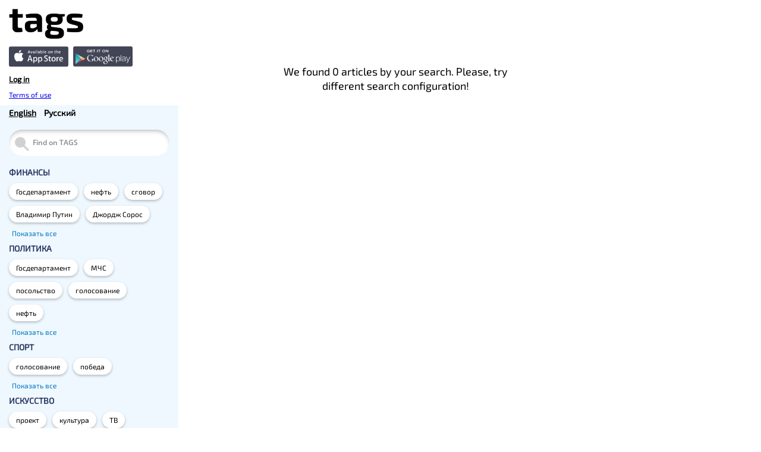

--- FILE ---
content_type: text/html; charset=utf-8
request_url: https://tags.ooo/TestSM.Custom/?language=en-EN
body_size: 27496
content:
<!DOCTYPE html>
<html style="margin: 0 !important;">
<head>
    <script data-ad-client="ca-pub-4635725335309333" async src="https://pagead2.googlesyndication.com/pagead/js/adsbygoogle.js"></script>
    <!-- Global site tag (gtag.js) - Google Analytics -->
    <script async src="https://www.googletagmanager.com/gtag/js?id=UA-42690570-12"></script>
    <script>
        window.dataLayer = window.dataLayer || [];
        function gtag(){dataLayer.push(arguments);}
        gtag('js', new Date());
        gtag('config', 'UA-42690570-12');
    </script>
    <script data-ad-client="ca-pub-2845444049862461" async src="https://pagead2.googlesyndication.com/pagead/js/adsbygoogle.js"></script>
    <!--    Meta-->
    <meta http-equiv="content-type" content="text/html; charset=utf-8" />
    <meta name="viewport" content="width=device-width, initial-scale=1.0">
    <meta name="author" content="TAGS.OOO">
    <meta name="format-detection" content="telephone=no">
    <meta name="description" content="Новости Мира" />
    <meta name="keywords" content="Новости Мира">
    <meta property="og:description" content="Новости Мира" />
    <meta property="og:image" content="" />
    <meta property="og:image:width" content="1200" />
    <meta property="og:image:height" content="630" />
    <meta property="og:url" content="https://tags.ooo/" />
    <meta property="og:title" content="TAGS"/>
    <meta property="og:type" content="article"/>
    <meta property="fb:app_id" content=""/>

	<meta name="apple-itunes-app" content="app-id=1489504405">
	<meta name="google-play-app" content="app-id=com.tags.tags">
    <!--  End of Meta-->

    <title>TAGS</title>
        <script type="text/javascript" src="/static/resources/js/jquery-3.4.1.min.js"></script>
    <script type="text/javascript" src="/static/resources/js/jquery-ui.min.js"></script>
    <script type="text/javascript" src="/static/resources/js/moment.js"></script>
    <script type="text/javascript" src="/static/resources/js/moment-with-locales.js"></script>
    <script type="text/javascript" src="/static/resources/js/moment-with-timezone.js"></script>
    <link rel="stylesheet" type="text/css" href="/static/resources/fonts/exo2/index.css">
    <link rel="stylesheet" type="text/css" href="/static/resources/fonts/opensans/index.css">
    <link rel="stylesheet" type="text/css" href="/static/resources/fonts/fontawesome/css/font-awesome.min.css">

	<script type="text/javascript">var default_user_image_location="";</script><script type="text/javascript">var current_language="en-EN";</script><script type="text/javascript">var localization_month_01="January";</script><script type="text/javascript">var localization_month_02="February";</script><script type="text/javascript">var localization_month_03="March";</script><script type="text/javascript">var localization_month_04="April";</script><script type="text/javascript">var localization_month_05="May";</script><script type="text/javascript">var localization_month_06="June";</script><script type="text/javascript">var localization_month_07="July";</script><script type="text/javascript">var localization_month_08="August";</script><script type="text/javascript">var localization_month_09="September";</script><script type="text/javascript">var localization_month_10="Octomber";</script><script type="text/javascript">var localization_month_11="November";</script><script type="text/javascript">var localization_month_12="December";</script><script type="text/javascript">var localization_year_short="";</script><script type="text/javascript">var localization_week_1="Monday";</script><script type="text/javascript">var localization_week_2="Thuesday";</script><script type="text/javascript">var localization_week_3="Wednesday";</script><script type="text/javascript">var localization_week_4="Thursday";</script><script type="text/javascript">var localization_week_5="Friday";</script><script type="text/javascript">var localization_week_6="Saturday";</script><script type="text/javascript">var localization_week_7="Sunday";</script><script type="text/javascript">var form_action_create="create";</script><script type="text/javascript">var form_action_update="update";</script><script type="text/javascript">var label_photoAuthor="Photo author";</script><script type="text/javascript">var label_sab_go="VIEW";</script><script type="text/javascript">var label_sab_free="FREE";</script><script type="text/javascript">var Quark=Quark||{};Quark.EventValidateError='quark.validation.error';Quark.EventSubmitError='quark.submit.error';Quark.EventSubmitSuccess='quark.submit.success';Quark.Extend=function(target,defaults){target=target||{};var k;for(k in defaults){if(defaults[k]!=undefined&&(defaults[k].constructor==Object||defaults[k].constructor==Array))target[k]=Quark.Extend(target[k],defaults[k]);else target[k]=target[k]!==undefined?target[k]:defaults[k];}return target;};Quark.GuID=function(){return 'xxxxxxxx-xxxx-4xxx-yxxx-xxxxxxxxxxxx'.replace(/[xy]/g,function(c){var r=Math.random()*16|0;return(c=='x'?r:(r&0x3|0x8)).toString(16);});};Quark.Event=function(events){var that=this,i=0;that._events={};while(i<events.length){that._events[events[i]]=[];i++;}that.On=function(name,callback){if(!(callback instanceof Function))return false;if(!(that._events[name] instanceof Array))return false;that._events[name].push(callback);return true;};that.Off=function(name,callback){};that.Dispatch=function(name,args){if(!(that._events[name] instanceof Array))return false;var i=0;while(i<that._events[name].length){that._events[name][i](args);i++;}};};Quark.Cookie={};Quark.Cookie.Get=function(name){var cookies=document.cookie.split(';'),i=0,cookie=[];while(i<cookies.length){cookie=cookies[i].trim().split('=');if(cookie.length==2&&cookie[0]==name)return decodeURIComponent(cookie[1]);i++;}return undefined;};Quark.Cookie.Set=function(name,value,opt){opt=opt||{};var expires=opt.expires;if(typeof expires=='number'&&expires){var d=new Date();d.setTime(d.getTime()+expires*1000);expires=opt.expires=d;}if(expires&&expires.toUTCString)opt.expires=expires.toUTCString();value=encodeURIComponent(value);var cookie=name+'='+value;for(var property in opt){cookie+=';'+property;var val=opt[property];if(val!==true)cookie+='='+val;}document.cookie=cookie;};Quark.Cookie.Remove=function(name){Quark.Cookie.Set(name,null,{expires:-1});};if(!String.prototype.trim){(function(){String.prototype.trim=function(){return this.replace(/^[\s\uFEFF\xA0]+|[\s\uFEFF\xA0]+$/g,'');};})();}if(!Array.prototype.max){(function(){Array.prototype.max=function(){return Math.max.apply(Math,this);}})();}if(!Array.prototype.min){(function(){Array.prototype.min=function(){return Math.min.apply(Math,this);}})();}if(!Array.prototype.diff)(function(){Array.prototype.diff=function(a){return this.filter(function(i){return a.indexOf(i)<0;});};})();Quark.IsNumeric=function(value){return !isNaN(parseFloat(value))&&isFinite(value);};Quark.NumberFormat=function number_format(number,decimals,dec_point,separator){number=(number+'').replace(/[^0-9+\-Ee.]/g,'');var n=!isFinite(+number)?0:+number,precision=!isFinite(+decimals)?0:Math.abs(decimals),sep=(typeof separator==='undefined')?',':separator,dec=(typeof dec_point==='undefined')?'.':dec_point,toFixedFix=function(n,precision){var k=Math.pow(10,precision);return ''+(Math.round(n*k)/k).toFixed(precision);},s=(precision?toFixedFix(n,precision):''+Math.round(n)).split('.');if(s[0].length>3)s[0]=s[0].replace(/\B(?=(?:\d{3})+(?!\d))/g,sep);if((s[1]||'').length<precision){s[1]=s[1]||'';s[1]+=new Array(precision - s[1].length+1).join('0');}return s.join(dec);};if(!Number.prototype.format){(function(){Number.prototype.format=function(decimals,dec_point,separator){return Quark.NumberFormat(this,decimals,dec_point,separator);};})();}Quark.CSS=function(selector){var i=0,selectors=document.styleSheets[0].rules||document.styleSheets[0].cssRules;while(i<selectors.length){if(selectors[x].selectorText==selector)return selectors[x].cssText?selectors[x].cssText:selectors[x].style.cssText;i++;}};Quark.EscapeRegEx=function(str){return str.replace(/[\-\[\]\/\{\}\(\)\*\+\?\.\\\^\$\|]/g,"\\$&");};Quark.Base64={_keyStr:'ABCDEFGHIJKLMNOPQRSTUVWXYZabcdefghijklmnopqrstuvwxyz0123456789+/=',Encode:function(e){var t='',n,r,i,s,o,u,a,f=0;e=Quark.Base64._utf8_encode(e);while(f<e.length){n=e.charCodeAt(f++);r=e.charCodeAt(f++);i=e.charCodeAt(f++);s=n>>2;o=(n&3)<<4|r>>4;u=(r&15)<<2|i>>6;a=i&63;if(isNaN(r))u=a=64;else if(isNaN(i))a=64;t=t+this._keyStr.charAt(s)+this._keyStr.charAt(o)+this._keyStr.charAt(u)+this._keyStr.charAt(a)}return t;},Decode:function(e){var t='',n,r,i,s,o,u,a,f=0;e=e.toString().replace(/[^A-Za-z0-9\+\/\=]/g,'');while(f<e.length){s=this._keyStr.indexOf(e.charAt(f++));o=this._keyStr.indexOf(e.charAt(f++));u=this._keyStr.indexOf(e.charAt(f++));a=this._keyStr.indexOf(e.charAt(f++));n=s<<2|o>>4;r=(o&15)<<4|u>>2;i=(u&3)<<6|a;t=t+String.fromCharCode(n);if(u!=64)t=t+String.fromCharCode(r);if(a!=64)t=t+String.fromCharCode(i);}t=Quark.Base64._utf8_decode(t);return t;},_utf8_encode:function(e){e=e.toString().replace(/\r\n/g,"\n");var t='',n=0;while(n<e.length){var r=e.charCodeAt(n);if(r<128){t+=String.fromCharCode(r);}else if(r>127&&r<2048){t+=String.fromCharCode(r>>6|192);t+=String.fromCharCode(r&63|128);}else{t+=String.fromCharCode(r>>12|224);t+=String.fromCharCode(r>>6&63|128);t+=String.fromCharCode(r&63|128);}n++;}return t;},_utf8_decode:function(e){var t='',n=0,r=0,c1=0,c2=0;while(n<e.length){r=e.charCodeAt(n);if(r<128){t+=String.fromCharCode(r);n++;}else if(r>191&&r<224){c1=e.charCodeAt(n+1);t+=String.fromCharCode((r&31)<<6|c1&63);n+=2;}else{c1=e.charCodeAt(n+1);c2=e.charCodeAt(n+2);t+=String.fromCharCode((r&15)<<12|(c1&63)<<6|c2&63);n+=3;}}return t;}};Quark.ObjectURL=function(obj){var url=window.URL||window.webkitURL;return url.createObjectURL(obj);};Quark.DataURL=function(data,type){return 'data:'+type+';base64,'+Quark.Base64.Encode(data);};Quark.DataView=function(buffer){var that=this;that.Buffer=new DataView(buffer);that.WriteString=function(offset,str){var i=0;while(i<str.length){that.Buffer.setUint8(offset+i,str.charCodeAt(i));i++;}};that.PCM16Bit=function(offset,input){var i=0,s=0;while(i<input.length){s=Math.max(-1,Math.min(1,input[i]));that.Buffer.setInt16(offset,s<0?s*0x8000:s*0x7FFF,true);i++;offset+=2;}};};Quark.DataView.WithBuffer=function(size){return new Quark.DataView(new ArrayBuffer(size));};if(!String.prototype.padStart){String.prototype.padStart=function padStart(targetLength,padString){targetLength=targetLength>>0;padString=String(padString||' ');if(this.length>targetLength)return String(this);else{targetLength=targetLength - this.length;if(targetLength>padString.length)padString+=padString.repeat(targetLength/padString.length);return padString.slice(0,targetLength)+String(this);}};}</script><script type="text/javascript">var Quark=Quark||{};Quark.IO={};Quark.IO.Mouse=function(selector){var that=this;that.Elem=$(selector);that._pointerLockChange=function(){};that.PointerLock=function(opt){that.Elem.each(function(i){that.Elem[i].requestPointerLock=that.Elem[i].requestPointerLock||that.Elem[i].mozRequestPointerLock||that.Elem[i].webkitRequestPointerLock;that.Elem[i].requestPointerLock();});};that.Drag=function(opt){opt=Quark.Extend(opt,{start:false,drag:false,stop:false,cancel:'input,select',handle:false,preventDefault:true,delegateParent:true});var e,target,position={},frame={};$(document).on('mousedown',selector,function(e){target=$(e.target);if(target.is(opt.cancel))return true;if(opt.handle!=false&&!target.is(opt.handle))return true;if(opt.delegateParent&&!target.is(selector))target=target.parent(selector);position=target.position();frame={target:target,current:{x:e.pageX,y:e.pageY},scroll:{x:target.parent().scrollLeft(),y:target.parent().scrollTop()},point:{x:e.pageX - position.left,y:e.pageY - position.top}};if(opt.start instanceof Function)opt.start(frame);$(document).on('mousemove',{frame:frame,drag:opt.drag},Quark.IO.Mouse._drag);return !opt.preventDefault;});$(document).on('mouseup',function(e){$(document).off('mousemove',Quark.IO.Mouse._drag);if(!(opt.stop instanceof Function))return;target=$(e.target).offset();opt.stop({x:target.left,y:target.top,target:target});});}};Quark.IO.Mouse._drag=function(e){var position={x:e.pageX - e.data.frame.point.x+e.data.frame.scroll.x,y:e.pageY - e.data.frame.point.y+e.data.frame.scroll.y};var prev=e.data.frame.target.data('_prev')||position;var direction={x:0,y:0};if(prev.x>position.x)direction.x=-1;if(prev.x<position.x)direction.x=1;if(prev.y>position.y)direction.y=-1;if(prev.y<position.y)direction.y=1;e.data.drag({target:e.data.frame.target,point:e.data.frame.point,scroll:e.data.frame.scroll,position:position,direction:direction,current:{x:e.pageX,y:e.pageY},delta:{x:e.pageX - e.data.frame.current.x,y:e.pageY - e.data.frame.current.y}});e.data.frame.target.data('_prev',position);};Quark.IO.Keyboard=function(selector){var that=this;that.Elem=$(selector||document);that.Keys={'backSpace':8,'tab':9,'enter':13,'shift':16,'ctrl':17,'alt':18,'pause':19,'capsLock':20,'esc':27,'space':32,'pageUp':33,'pageDown':34,'end':35,'home':36,'arrowLeft':37,'arrowUp':38,'arrowRight':39,'arrowDown':40,'insert':45,'delete':46,'0':48,'1':49,'2':50,'3':51,'4':52,'5':53,'6':54,'7':55,'8':56,'9':57,'a':65,'b':66,'c':67,'d':68,'e':69,'f':70,'g':71,'h':72,'i':73,'j':74,'k':75,'l':76,'m':77,'n':78,'o':79,'p':80,'q':81,'r':82,'s':83,'t':84,'u':85,'v':86,'w':87,'x':88,'y':89,'z':90,'winLeft':91,'winRight':92,'apps':93,'num0':96,'num1':97,'num2':98,'num3':99,'num4':100,'num5':101,'num6':102,'num7':103,'num8':104,'num9':105,'num*':106,'num+':107,'num-':109,'num,':110,'num/':111,'f1':112,'f2':113,'f3':114,'f4':115,'f5':116,'f6':117,'f7':118,'f8':119,'f9':120,'f10':121,'f11':122,'f12':123,'numLock':144,'scrollLock':145,'printScreen':154,'meta':157,'=':187,',':188,'-':189,'.':190,'/':191,'~':192,'[':219,'\\':220,']':221,"'":222};that._pressed=[];that._pressedPrev=[];that._events=[];that._deferred=[];$(document).on('keydown',that.Elem,function(e){if(that._pressed.indexOf(e.keyCode)<0)that._pressed.push(e.keyCode);var i=0,j=0,c=0;while(i<that._events.length){j=0;c=0;while(j<that._pressed.length){if(that._events[i].code.indexOf(that._pressed[j])>=0)c++;j++;}if(c==that._events[i].code.length&&(!that._events[i].one||(that._events[i].one&&that._pressed.diff(that._pressedPrev).length!=0))){that._events[i].eventDown=e;if(!that._events[i].up)that._events[i].callback(that._events[i]);else that._deferred.push(that._events[i]);}i++;}i=0;that._pressedPrev=[];while(i<that._pressed.length){that._pressedPrev.push(that._pressed[i]);i++;}});$(document).on('keyup',that.Elem,function(e){var i=0,j=0,c=0;while(i<that._deferred.length){j=0;c=0;while(j<that._pressed.length){if(that._deferred[i].code.indexOf(that._pressed[j])>=0)c++;j++;}if(c==that._deferred[i].code.length&&that._deferred[i].up){that._deferred[i].eventUp=e;that._deferred[i].callback(that._deferred[i]);}that._deferred.splice(i,1);i++;}i=0;while(i<that._pressed.length){if(that._pressed[i]==e.keyCode)that._pressed.splice(i,1);i++;}that._pressedPrev=[];});that._keys=function(combination){return typeof(combination)=='string'?combination.split('+'):combination;};that._code=function(combination){combination=that._keys(combination);var i=0,key='',keys=[];while(i<combination.length){key=combination[i].toLowerCase();if(that.Keys[key]!=undefined)keys.push(that.Keys[key]);i++;}return keys;};that.Up=function(combination,callback){that._events.push({up:true,keys:that._keys(combination),code:that._code(combination),callback:callback});};that.UpOne=function(combination,callback){that._events.push({up:true,keys:that._keys(combination),code:that._code(combination),callback:callback,one:true});};that.Down=function(combination,callback){that._events.push({up:false,keys:that._keys(combination),code:that._code(combination),callback:callback});};that.DownOne=function(combination,callback){that._events.push({up:false,keys:that._keys(combination),code:that._code(combination),callback:callback,one:true});};that.Shortcut=function(combination,selector,callback){that.UpOne(combination,function(e){var action=$(selector),ok=true;if(action.length==0)return;if(callback instanceof Function){var result=callback(e,action);ok=result===null||result;}if(ok)action[0].click();});};that.Navigate=function(combination,url,callback){that.UpOne(combination,function(e){var ok=true;if(callback instanceof Function){var result=callback(e,url);ok=result===null||result;}if(ok)window.location=url;});};};</script><script type="text/javascript">var Quark=Quark||{};Quark.UX=function(selector){var that=this;that.Elem=$(selector);that.Rotate=function(value){that.Elem.css('transform','rotate('+value+'deg)');};that.Drag=function(opt){var drag=opt.drag,setup=Quark.Extend(opt,{preventDefault:true,defaultCss:true,change:{x:'left',y:'top'},axis:{x:true,y:true}});setup.drag=function(e){var allow=true;if(drag instanceof Function){var a=drag(e);allow=a==undefined?true:a;}if(!allow)return;if(allow&&opt.defaultCss&&opt.axis.x)e.target.css(opt.change.x,e.position.x+'px');if(allow&&opt.defaultCss&&opt.axis.y)e.target.css(opt.change.y,e.position.y+'px');};that.Elem.each(function(){(new Quark.IO.Mouse($(this))).Drag(setup);});};that.Resize=function(opt){var def=opt.directions==undefined,direction={w:opt.directions.nw||opt.directions.w||opt.directions.sw,n:opt.directions.nw||opt.directions.n||opt.directions.ne,e:opt.directions.ne||opt.directions.e||opt.directions.se,s:opt.directions.se||opt.directions.s||opt.directions.sw};opt=Quark.Extend(opt,{preventDefault:true,axis:{x:true,y:true},directions:{nw:def,n:def,ne:def,w:def,e:def,sw:def,s:def,se:def},min:{width:0,height:0}});that.Elem.each(function(){var target=$(this),parent=null,handle=new Quark.IO.Mouse(opt.handle),dimension={x:0,y:0},startDimension={x:0,y:0},startTarget={},width=0,height=0,left=0,top=0;handle.Drag({preventDefault:opt.preventDefault,handle:opt.handle,start:function(e){startTarget=(opt.handle?$(e.target).parent(target):$(e.target));parent=startTarget.parent().position();startDimension.x=startTarget.width();startDimension.y=startTarget.height();if(opt.start instanceof Function)opt.start(e);},drag:function(e){e.scroll={x:startTarget.parent().scrollLeft(),y:startTarget.parent().scrollTop()};if(direction.e)width=startDimension.x+e.delta.x;if(direction.w){width=startDimension.x - e.delta.x;left=(width<=opt.min.width?0:e.current.x - parent.left)+e.scroll.x;}if(direction.s)height=startDimension.y+e.delta.y;if(direction.n){height=startDimension.y - e.delta.y;top=(height<=opt.min.height?0:e.current.y - parent.top)+e.scroll.y;}if(width)startTarget.css('width',(width<=opt.min.width?opt.min.width:width)+'px');if(height)startTarget.css('height',(height<=opt.min.height?opt.min.height:height)+'px');if(left)startTarget.css('left',left+'px');if(top)startTarget.css('top',top+'px');if(opt.resize instanceof Function)opt.resize(e,dimension,startTarget);},stop:opt.stop});});};};Quark.UX.KeyboardNavigation=function(selector,opt){var that=this;const WASD=['w','a','s','d'];that.KeyBoard=new Quark.IO.Keyboard(selector);that.Directions=opt||{};that.Directions.n=opt.n||false;that.Directions.e=opt.e||false;that.Directions.s=opt.s||false;that.Directions.w=opt.w||false;that.Navigator=function(n,e,s,w){if(n instanceof Array&&n.length==4){w=n[3];s=n[2];e=n[1];n=n[0];}that._dir('n',n);that._dir('e',e);that._dir('s',s);that._dir('w',w);};that._dir=function(dir,key){that.KeyBoard.Down([key],that.Directions[dir]);};that._dir('n','arrowUp');that._dir('e','arrowRight');that._dir('s','arrowDown');that._dir('w','arrowLeft');};Quark.UX.InputLimit=function(selector,opt){opt=opt||{};opt.limit=opt.limit==undefined?-1:opt.limit;opt.pass=opt.pass instanceof Array?opt.pass:[8,13,37,38,39,40];$(document).on('keydown',selector,function(e){var input=$(this),text=input.val(),limit=opt.limit - text.length;if(opt.keydown instanceof Function){var out=opt.keydown({input:input,opt:opt,limit:limit,event:e});if(Quark.IsNumeric(out))limit=parseInt(out)- text.length;}if(limit<=0&&opt.pass.indexOf(e.keyCode)==-1){var ok=true;if(opt.crossed instanceof Function)ok=opt.crossed({input:input,opt:opt,limit:limit,event:e});if(!ok&&ok!==null)return;e.preventDefault();e.stopPropagation();}});$(document).on('input',selector,function(e){var input=$(this),text=input.val();if(opt.input instanceof Function){opt.input({input:input,opt:opt,event:e});}});};Quark.UX.Command=function(selector,submit,type){$(document).on('keydown',selector,function(e){var text=$(this).val();if(e.keyCode!=13){if(type instanceof Function)type(text);return;}if(submit instanceof Function)submit(text);$(this).val('');return false;});};Quark.UX._commandHistoryListeners=[];Quark.UX._commandTimer=setInterval(function(){var i=0;while(i<Quark.UX._commandHistoryListeners.length){if(Quark.UX._commandHistoryListeners[i] instanceof Quark.UX._commandHistoryListener)Quark.UX._commandHistoryListeners[i].Check();i++;}},50);Quark.UX._commandHistoryListener=function(selector,change,scroll){scroll=scroll==undefined?true:scroll;var that=this;that.height=0;that.heightPrevious=0;that.Check=function(){that.height=$(selector).prop('scrollHeight')||0;if(that.height==0||that.height==that.heightPrevious)return;if(change instanceof Function)change(that.height,that.heightPrevious);if(scroll)$(selector).animate({scrollTop:that.height},'fast');that.heightPrevious=that.height;};};Quark.UX.CommandHistory=function(selector,change,scroll){Quark.UX._commandHistoryListeners.push(new Quark.UX._commandHistoryListener(selector,change,scroll));};(function(old){$.fn.attr=function(){if(arguments.length!==0)return old.apply(this,arguments);if(this.length===0)return null;var out=[];$.each(this[0].attributes,function(){if(!this.specified)return;out.push({name:this.name,value:this.value});});return out;};})($.fn.attr);$.fn.selectOption=function(value){if(this.length===0)return false;var regex=new RegExp('<option(.*?)value="'+value+'"(.*?)>','gi');this.each(function(){var html=$(this).html();$(this).html(html .replace(/<option(.*?)(selected|selected="selected")>/gi,'<option$1>').replace(regex,'<option$1value="'+value+'"$2 selected="selected">'));});return true;};</script><style type="text/css">.quark-dialog,.quark-gallery{display:inline-block;margin:5% 10px 10px 10px;padding:20px;max-width:360px;vertical-align:middle;text-align:left;background:rgb(255,255,255);border-radius:5px;border:1px solid rgb(240,240,240);}.quark-dialog .quark-message{display:inline-block;}.quark-dialog .quark-dialog-confirm,.quark-dialog .quark-dialog-close{float:right;margin:0 0 0 5px !important;}.quark-dialog .quark-dialog-state ul{display:inline-block;margin:0;padding:0 0 0 15px;vertical-align:middle;}.quark-dialog .quark-dialog-state ul li{margin:3px 0 2px 0;}#quark-dialog-box,#quark-gallery-box{display:block;position:fixed;text-align:center;width:100%;height:100%;background:rgba(30,30,30,0.85);z-index:10;}.quark-gallery{width:80%;height:75%;max-width:inherit;border-radius:0;padding:0;}.quark-gallery-viewport{background:center center no-repeat;background-size:cover;width:100%;height:100%;}.quark-list{padding:5px;text-align:left;}.quark-list-item{list-style:none;font-family:FontAwesome,'Open Sans',sans-serif;width:100%;}.quark-list-item:before{vertical-align:middle;margin:0 10px 0 0;}.quark-list-item .content{display:inline-block;width:80%;vertical-align:top;margin:0;}.quark-list-item .quark-input.item-value{vertical-align:middle;margin:0 10px;}.quark-list-item .quark-button.item-remove{vertical-align:middle;}.quark-input.range{padding:0;line-height:0;text-align:left;max-width:150px;width:100%;}.quark-range-slider{display:inline-block;background:rgb(220,220,220);border:1px solid rgb(210,210,210);margin:-6px 0 0 0;padding:5px;cursor:pointer;position:absolute;z-index:10;}.quark-range-slider:hover{background:rgb(245,245,245);}.quark-range-progress{display:inline-block;position:absolute;float:left;height:2px;border-radius:inherit;}.quark-range-regress{display:inline-block;position:absolute;float:right;height:2px;border-radius:inherit;}.quark-range-value{display:inline-block;margin:10px 0 0 0;}.quark-range-value.min{float:left;}.quark-range-value.max{float:right;}.quark-language-select{width:65px !important;border:0;outline:none;vertical-align:top;margin:7px 0 0 1px;padding:0 0 0 7px !important;height:20px !important;}.quark-progress{background:rgb(230,230,230);display:inline-block;padding:0;height:14px;width:150px;line-height:0;}.quark-progress-mark{background:rgb(200,200,200);display:inline-block;height:100%;padding:0;margin:0;border-radius:inherit;}.quark-progress-text{position:relative;margin:-6px 0 0 0;}.quark-scrollable{vertical-align:top;}.quark-scrollable-content{display:inline-block;width:96%;}.quark-scroll-bar{display:inline-block;vertical-align:top;margin:3px -10px 3px -3px;cursor:pointer;}.quark-scroll-trigger{display:inline-block;width:10px;height:100px;border-radius:10px;background:rgb(220,220,220);}.quark-scroll-trigger:hover{background:rgb(200,200,200);}.quark-flip-counter{}.quark-flip-counter .quark-flip-counter-digit{display:inline-block;margin:0 4px 0 0;font-family:'Lato','Open Sans',sans-serif;font-size:20px;line-height:20px;padding:10px 5px;background:rgb(200,200,200);color:rgb(50,50,50);border-radius:5px;}.quark-flip-counter .quark-flip-counter-digit:last-child{margin:0;}.quark-flip-counter .quark-flip-counter-delimiter{display:inline-block;margin:0 3px 0 0;}.quark-navigator{display:inline-block;line-height:32px;letter-spacing:-3px;}.quark-navigator-item{display:inline-block;font-size:12px;line-height:12px;padding:10px 0;margin:0 5px 5px 0;width:34px;border:1px solid rgb(230,230,230);border-radius:3px;color:rgb(30,30,30);cursor:pointer;vertical-align:middle;text-align:center;text-decoration:none;letter-spacing:normal;}.quark-navigator-item.selected{background:rgb(150,200,255);}.quark-navigator-item:hover{background:rgb(150,200,255);}.quark-navigator-item.back{}.quark-navigator-item.back.start{}.quark-navigator-item.forward{}.quark-navigator-item.forward.end{}.quark-navigator-item.disabled{background:rgb(240,240,240);color:rgb(200,200,200);cursor:default;}.quark-navigator-item:last-child{margin:0 0 5px 0;}</style><script type="text/javascript">var Quark=Quark||{};Quark.Controls={};Quark.Controls._toForm=function(data,append){append=append||'';var out='',end='',key='';for(key in data){end=append===''?key:(append+'['+key+']');if(data[key]!==undefined&&(data[key].constructor===Object||data[key].constructor===Array))out+=Quark.Controls._toForm(data[key],end);else out+=Quark.Controls._field(end,data[key]!==undefined?data[key]:'');}return out;};Quark.Controls._field=function(key,value){return '<input name="'+key+'" value="'+value+'"/>';};Quark.Controls.Form=function(selector){var that=this;that._message=function(form,show){form.find('.quark-message').slideUp();form.find('.quark-message'+show).slideDown();};$(document).on('submit',selector||'form',function(e){e.preventDefault();var form=$(this);that._message(form,'.info');$.ajax({url:form.attr('action'),type:form.attr('method'),dataType:'json',data:form.serialize(),success:function(data){that._message(form,data.status!==undefined&&data.status===200?'.ok':'.warn');},error:function(){that._message(form,'.warn');}});});};Quark.Controls.Dialog=function(selector,opt){opt=opt||{};opt.box=opt.box===undefined?'#quark-dialog-box':opt.box;opt.reset=opt.reset!==undefined?opt.reset:true;opt.successCriteria=opt.successCriteria instanceof Function?opt.successCriteria:function(data){return data.status!==undefined&&data.status===200;};var that=this;that.Reset=function(dialog){dialog.find('.quark-dialog-state').slideUp();dialog.find('.quark-dialog-confirm').slideDown();};that.Wait=function(dialog){dialog.find('.quark-dialog-state').slideUp();dialog.find('.quark-dialog-state.wait').slideDown();};that.Success=function(trigger,dialog,data){dialog.find('.quark-dialog-state').slideUp();dialog.find('.quark-dialog-state.success').slideDown();dialog.find('.quark-dialog-confirm').slideUp();if(opt.success instanceof Function)opt.success(trigger,dialog,data);};that.Error=function(trigger,dialog,data){if(data!==undefined&&data!==null&&data.errors instanceof Array){var i=0;var errors='';while(i<data.errors.length){errors+='<li>'+data.errors[i]+'</li>';i++;}dialog.find('.quark-dialog-state.error').html('<ul>'+errors+'</ul>');}dialog.find('.quark-dialog-state').slideUp();dialog.find('.quark-dialog-state.error').slideDown();if(opt.error instanceof Function)opt.error(trigger,dialog,data);};that.Open=function(dialog,confirm,data){dialog=dialog||$($(selector).attr('quark-dialog'));that.Reset(dialog);dialog.data('button',data);dialog.find('.quark-dialog-confirm').attr('href',confirm);if(opt.open instanceof Function&&opt.open(dialog,data)===false)return;dialog.fadeIn(500);$(opt.box).fadeIn(500);};that.Close=function(dialog,action,callback){dialog=dialog||$($(selector).attr('quark-dialog'));if(opt.close instanceof Function&&opt.close(dialog,action)===false)return;dialog.fadeOut(500);dialog.find('.quark-dialog-state').slideUp();$(opt.box).fadeOut(500);if(callback instanceof Function)callback(dialog,action);};that.Submit=function(dialog,action){var _continue=!(opt.confirm instanceof Function)||opt.confirm(dialog,action,that);if(!_continue)return;$.ajax({url:action.attr('href'),dataType:'json',type:opt.type||dialog.attr('method'),data:dialog.serialize(),beforeSend:function(){that.Wait(dialog);},success:function(data){if(opt.successCriteria(data))that.Success(dialog.data('button'),dialog,data);else that.Error(dialog.data('button'),dialog,data);},error:function(){that.Error(null,dialog,null);}});};that._id=Quark.GuID();$(function(){if($(opt.box).length===0)$('body').prepend('<div id="'+opt.box.replace('#','')+'"></div>');$(opt.box).hide(0);$(selector).each(function(){var elem=$(this),dialog=$(elem.attr('quark-dialog'));dialog.data('quark-dialog-object',that);});$('.quark-dialog').each(function(){var dialog=$(this);dialog.data('quark-dialog-id',that._id);dialog.hide(0);dialog.appendTo(opt.box);dialog.find('.quark-dialog-state').hide(0);});});$(document).on('click','.quark-dialog-confirm',function(e){e.preventDefault();var action=$(this),dialog=action.parent('.quark-dialog');if(dialog.data('quark-dialog-id')!==that._id)return;var container=dialog.data('quark-dialog-object')||that;container.Submit(dialog,action);});$(document).on('click','.quark-dialog-close',function(e){e.preventDefault();var action=$(this),dialog=action.parent('.quark-dialog');if(dialog.data('quark-dialog-id')!==that._id)return;var container=dialog.data('quark-dialog-object')||that;container.Close(dialog,action);});$(document).on('click',selector,function(e){e.preventDefault();var button=$(this),dialog=$(button.attr('quark-dialog')),action=function(){that.Open(dialog,button.attr('href'),button);};if(opt.call instanceof Function&&opt.call(button,dialog,e)===false)return;if(button.attr('quark-dialog-exclusive')!='true')action();else that.Close($('.quark-dialog'),null,function(){var timer=setTimeout(function(){action();clearTimeout(timer);},500);});});};Quark.Controls.Select=function(selector,opt){var that=this;opt=opt||{};opt.values=opt.values||{};opt.default=opt.default||false;that.Elem=$(selector);that.Elem.each(function(){var i=0,html='',selected='',key='';for(key in opt.values){if(i===0)selected=key;html+='<a class="quark-button block"><span style="display:none;">'+opt.values[key]+'</span>'+key+'</a>';i++;}if(!opt.default)selected='<a class="quark-button block"><span style="display:none;">'+opt.values[selected]+'</span>'+selected+'</a>';$(this).append(selected+'<span class="quark-tool-group">'+html+'</span>');});that.Tool=function(html){that.Elem.append(html);};that.Elem.on('click',function(e){that.Elem.children('.quark-tool-group').css({display:'block'});e.stopPropagation();});that.Elem.children('.quark-tool-group').on('click',function(e){that.Elem.children('.quark-tool-group').css({display:'none'});e.stopPropagation();});};Quark.Controls.File=function(selector,opt){$(document).on('click',selector,function(e){Quark.Controls.File.To($(this).attr('quark-url'),$(this).attr('quark-name'),Quark.Extend(opt,{data:{_s:$(this).attr('quark-signature')}}),$(this),e);});};Quark.Controls.File.To=function(url,name,opt,uploader,originalEvent){opt=Quark.Extend(opt,{multiple:false,json:true,data:{},beforeSelect:function(elem){},beforeSubmit:function(elem){},success:function(response){},error:function(response){}});var key='-upload-'+Quark.GuID(),target='#target'+key;if($(target).length===0)$('body').append('<iframe id="target'+key+'" name="target'+key+'" style="display:none;"></iframe>'+'<form id="form'+key+'" action="'+url+'" target="target'+key+'" method="POST" enctype="multipart/form-data" style="display:none;">'+Quark.Controls._toForm(opt.data)+'<input type="file" name="'+name+(opt.multiple?'[]':'')+'"/>'+'</form>');var frame=$(target);var form=$('#form'+key);frame.on('load',function(e){var response=$(this).contents().text();try{if(opt.json)response=JSON.parse(response);opt.success(response,uploader);}catch(e){opt.error(response,uploader);}});form .children('[type="file"]').on('click',function(e){$(this).val('');opt.beforeSelect($(this),e,originalEvent);}).on('change',function(e){opt.beforeSubmit($(this),e,originalEvent);if($(this).val().length!==0)form.submit();}).click();};Quark.Controls.DynamicList=function(selector,opt){opt=opt||{};opt.name=opt.name===undefined?'list':opt.name;opt.placeholder=opt.placeholder===undefined?'':opt.placeholder;opt.prepend=opt.prepend===undefined?false:opt.prepend;opt.preventDefault=opt.preventDefault===undefined?false:opt.preventDefault;opt.item=opt.item===undefined?('<div class="quark-list-item">'+'<input class="quark-input item-value" name="'+opt.name+'[]" placeholder="'+opt.placeholder+'"/>'+'<a class="quark-button fa fa-times item-remove"></a>'+'</div>'):opt.item;$(document).on('click',selector,function(e){e.preventDefault();var button=$(this);var list=$(button.attr('quark-list'));if(opt.prepend)list.prepend(opt.item);else list.append(opt.item);});$(document).on('click','.quark-list-item .item-remove',function(e){var item=$(this).parents('.quark-list-item'),remove=opt.remove instanceof Function?opt.remove(item,e):true;if(remove)item.remove();if(opt.preventDefault)return false;});};Quark.Controls.Toggle=function(selector,opt){opt=opt||{};opt.autoState=opt.autoState===undefined?true:opt.autoState;opt.enabled=opt.enabled||{};opt.enabled.title=opt.enabled.title||'';opt.enabled.html=opt.enabled.html||'';opt.enabled.action=opt.enabled.action||function(){};opt.disabled=opt.disabled||{};opt.disabled.title=opt.disabled.title||'';opt.disabled.html=opt.disabled.html||'';opt.disabled.action=opt.disabled.action||function(){};var that=this;that.Elem=$(selector);that.Available=function(elem,available){elem.removeClass(available?'disabled':'');elem.addClass(available?'':'disabled');};that._attr=function(enabled,elem){elem.removeClass(enabled?'fa-toggle-off off':'fa-toggle-on on');elem.addClass(enabled?'fa-toggle-on on':'fa-toggle-off off');elem.attr('quark-enabled',enabled?'true':'false');elem.attr('title',enabled?opt.enabled.title:opt.disabled.title);elem.html(enabled?opt.enabled.html:opt.disabled.html);if(elem.attr('disabled')==='disabled')that.Available(elem,false);var name=opt.name===undefined?(elem.attr('name')||''):opt.name;if(name==='')return;var input=elem.find('input[type="hidden"]');if(input.length===0)input=elem .append('<input type="hidden" name="'+name+'" value="'+(enabled?'on':'off')+'"/>').find('input[type="hidden"]');input.val(enabled?'on':'off');};if(opt.enable!==undefined)that._attr(enabled,that.Elem);$(document).on('click',selector,function(e){e.preventDefault();if($(this).attr('disabled')!=='disabled')that.Toggle($(this));});that.Elem.each(function(){var elem=$(this),val=elem.attr('quark-enabled'),enabled=val==='true'||val==='1';elem.html(enabled?opt.enabled.html:opt.disabled.html);that._attr(enabled,elem);});that.Toggle=function(elem){var ok=elem.attr('quark-enabled')==='true'?opt.enabled.action(that,elem):opt.disabled.action(that,elem);if(opt.autoState&&ok!==false)that.State(elem);};that.State=function(elem){that._attr(elem.attr('quark-enabled')!=='true',elem);};};Quark.Controls.Gallery=function(selector,opt){opt=opt||{};opt.box=opt.box===undefined?'#quark-gallery-box':opt.box;var that=this;$(function(){if($(opt.box).length===0)$('body').prepend('<div id="'+opt.box.replace('#','')+'"></div>');$(opt.box).hide(0);$('.quark-gallery').each(function(){var gallery=$(this);gallery.hide(0);gallery.appendTo(opt.box);});});$(document).on('click',selector,function(e){e.preventDefault();var image=$(this),gallery=$(image.attr('quark-gallery'));gallery.find('.quark-gallery-viewport').css('background-image','url('+image.attr('quark-gallery-item')+')');gallery.fadeIn(500);$(opt.box).fadeIn(500);});$(document).on('click',opt.box+',.quark-gallery-close',function(e){e.preventDefault();var action=$(this),gallery=action.parent('.quark-gallery');gallery.fadeOut(500);$(opt.box).fadeOut(500);});};Quark.Controls.Range=function(selector,opt){var that=this;opt=opt||{};opt.asDefined=opt.asDefined!==undefined?opt.asDefined:true;opt.ready=opt.ready||false;opt.change=opt.change!==undefined?opt.change:function(){};opt.offset=opt.offset||0;opt.rounder=opt.rounder instanceof Function?opt.rounder:function(val){return val;};that.Elem=$(selector);that.Elem.attr('type','hidden');that.Name=that.Elem.attr('name');that.Value=that.Elem.attr('value')===undefined?0:parseFloat(that.Elem.attr('value'));that.Min=that.Elem.attr('min')===undefined?0:parseFloat(that.Elem.attr('min'));that.Max=that.Elem.attr('max')===undefined?0:parseFloat(that.Elem.attr('max'));that.Sliders=[];var _id=Quark.GuID();$('body').append('<div class="quark-range-slider" id="'+_id+'"></div>');var _m=$('#'+_id);var sliderWidth=_m.outerWidth();_m.remove();that.Elem.each(function(){var elem=$(this),range=that.Max - that.Min,sliders=elem.attr().map(function(item){if(item.name.indexOf('quark-slider-')===-1)return;return{name:item.name.replace('quark-slider-',''),value:item.value};}).filter(function(item){return item!==undefined;});if(sliders.length===0&&opt.asDefined===true)sliders.push({name:that.Name,value:that.Value});elem=that.Elem.wrap('<div class="quark-input range"></div>').parent();elem.html('');var width=parseFloat(elem.width())- sliderWidth,i=0,margin=0;while(i<sliders.length){margin=((sliders[i].value - that.Min)*width/range)+opt.offset;elem.append('<div class="quark-range-progress" quark-slider-name="'+sliders[i].name+'" style="width:'+(margin+sliderWidth)+'px;"></div>'+'<div class="quark-range-regress" quark-slider-name="'+sliders[i].name+'" style="width:'+(width -(margin))+'px;margin-left:'+(margin+sliderWidth)+'px;"></div>'+'<div class="quark-range-slider" quark-slider-name="'+sliders[i].name+'" style="margin-left:'+margin+'px;">'+'<input type="hidden" name="'+sliders[i].name+'" value="'+opt.rounder(sliders[i].value)+'"/>'+'</div>'+'<br/>');if(opt.ready instanceof Function)opt.ready({name:sliders[i].name,range:elem,slider:elem.find('.quark-range-slider'),progress:((margin - opt.offset)/width)*100,value:opt.rounder(((margin - opt.offset)*range/width)+that.Min),val:margin - opt.offset});i++;}elem.append('<div class="quark-range-value min">'+that.Min+'</div>'+'<div class="quark-range-value max">'+that.Max+'</div>');var slide=new Quark.UX(elem.find('.quark-range-slider'));slide.Drag({axis:{y:false},delegateParent:false,defaultCss:false,drag:function(e){if(!e.target.is('.quark-range-slider'))return;var val=e.target.data('_slide')===undefined?parseInt(e.target.css('margin-left').replace('px')):(e.current.x - parseInt(e.target.data('_slide')));if(val<0||val>width)return;var frame={name:e.target.attr('quark-slider-name'),range:elem,slider:e.target,progress:(val/width)*100,value:opt.rounder((val*range/width)+that.Min),val:val};opt.change(frame);var offset=val+e.target.width()/2+1;e.target.css('margin-left',(val+opt.offset)+'px');e.target.data('_slide',e.current.x - val);e.target.find('input[type="hidden"]').val(opt.rounder(frame.value));e.target.parent().find('.quark-range-progress').css('width',offset+'px');e.target.parent().find('.quark-range-regress').css({'margin-left':offset+'px',width:(width+Math.ceil(sliderWidth/2)- val+1)+'px'});}});});};Quark.Controls.LocalizedInput=function(selector,opt){var that=this,_encode=function(json){try{return Quark.Base64.Encode(JSON.stringify(json));}catch(e){return null;}},_decode=function(json){try{return JSON.parse(Quark.Base64.Decode(json));}catch(e){return{};}};opt=opt||{};opt.localize=opt.localize!==undefined?opt.localize:false;opt.labels=opt.labels!==undefined?opt.labels:{'*':'Any'};that._name=function(name,postfix){postfix=postfix||'';var i=name.lastIndexOf(']');return i===-1?(name+postfix):name.substr(0,i)+postfix+']';};that._nameQuery=function(name,postfix){return '[name="'+that._name(name,postfix)+'"]';};that._field=function(elem,name,postfix){return elem.parent().find(that._nameQuery(name,postfix));};that.Elem=$(selector);that.Elem.each(function(){var elem=$(this),val=elem.val(),language='',languages=elem.attr('quark-languages'),selected=elem.attr('quark-language'),select='<select class="quark-input quark-language-select" name="'+that._name(elem.attr('name'),'_language')+'">',json=_decode(val),i=0;languages=languages===undefined?[]:languages.split(',');if(languages.indexOf('*')===-1)languages.unshift('*');while(i<languages.length){select+='<option value="'+languages[i]+'"'+(json[selected]!==undefined&&languages[i]===selected?' selected="selected"':'')+'>'+(opt.labels[languages[i]]!==undefined?opt.labels[languages[i]]:languages[i])+'</option>';i++;}select+='</select>';var copy=elem.clone();copy .attr('name',that._name(copy.attr('name'),'_localized')).val(json!==null&&json[selected]!==undefined?json[selected]:(json['*']!==undefined?json['*']:''));elem .css('display','none').after(select).after(copy);elem.parent().find(that._nameQuery(elem.attr('name'),'_localized')).on('change',function(){var localized=$(this),name=localized.attr('name').replace(/_localized(]?)$/,'$1'),orig=localized.parent().find('[name="'+name+'"]'),lang=that._field(orig,name,'_language'),json=_decode(orig.val()),selected=lang.val();if(json==null)json={};json[selected]=localized.val();var val=_encode(json);if(opt.change instanceof Function)opt.change(json[selected],json,val);orig.val(val);});});$(document).on('change','select.quark-language-select',function(){var lang=$(this),name=lang.attr('name').replace(/_language(]?)$/,'$1'),orig=lang.parent().find('[name="'+name+'"]'),display=that._field(lang,orig.attr('name'),'_localized'),json=_decode(orig.val()),selected=lang.val(),val=json!==null&&json[selected]!==undefined?json[selected]:'';if(opt.localize instanceof Function)opt.localize(selected,val);display.val(val);});that.Localize=function(language,value,selector){$(selector||that.Elem).each(function(){var elem=$(this),name=elem.attr('name'),lang=that._field(elem,name,'_language'),display=that._field(elem,name,'_localized'),json=_decode(elem.val());language=language||lang.val();if(value!==undefined){json[language]=value;elem.val(_encode(json));}var val=json!==null&&json[language]!==undefined?json[language]:'';if(opt.localize instanceof Function&&opt.localizeSelf)opt.localize(language,val);lang.val(language);display.val(val);});};};Quark.Controls.Progress=function(selector,opt){opt=opt||{};var that=this;that.Elem=$(selector);that.Elem.each(function(){var elem=$(this),value=elem.attr('quark-progress');elem.append('<div class="quark-progress-mark" style="width:'+(value.indexOf('%')!=-1?value:value+'%')+'"></div>');});};Quark.Controls.Scrollable=function(selector,opt){var that=this;opt=opt||{};opt.scroll=opt.scroll!==undefined?opt.scroll:function(){};that.Elem=$(selector);that.Elem.each(function(){var elem=$(this);elem.css('overflow','hidden');elem=elem.wrap('<div class="quark-scrollable'+(opt.class!==undefined?' '+opt.class:'')+'"'+(opt.id!==undefined?' id="'+opt.id+'"':'')+'></div>').addClass('quark-scrollable-content').parent();elem.append('<div class="quark-scroll-bar"><div class="quark-scroll-trigger"></div></div>');var scroll_content=elem.find('.quark-scrollable-content'),scroll_bar=elem.find('.quark-scroll-bar'),scroll_trigger=elem.find('.quark-scroll-trigger'),height_content=scroll_content.height(),height_content_full=elem.find('.quark-scrollable-content>').height(),height_bar=(elem.height()/height_content_full)*100;scroll_bar.css('height',height_content+'px');scroll_trigger.css('height',height_bar+'%');elem.on('mousewheel',function(e){var delta=parseInt(e.originalEvent.wheelDelta),dir=delta/Math.abs(delta)*-1,val=scroll_content.scrollTop()+dir*40;scroll_content.scrollTop(val);scroll_bar.css('margin-top',scroll_content.scrollTop()/2+'px');});var initial=0;elem.on('touchstart',function(e){e.preventDefault();initial=e.originalEvent.touches[0].pageY;});elem.on('touchmove',function(e){e.preventDefault();scroll_content.scrollTop(initial - e.originalEvent.touches[0].pageY);scroll_bar.css('margin-top',scroll_content.scrollTop()/2+'px');});var scroll=new Quark.UX(scroll_trigger);scroll.Drag({delegateParent:false,defaultCss:false,preventDefault:false,drag:function(e){if(!e.target.is('.quark-scroll-trigger'))return;var val=e.target.data('_scroll')===undefined?parseInt(e.target.css('margin-top').replace('px')):(e.current.y - parseInt(e.target.data('_scroll')));if(val<0||(val+scroll_trigger.height()- 25)>height_content)return;var frame={name:e.target.attr('quark-slider-name'),range:elem,slider:e.target,value:(val/height_content)*100};opt.scroll(frame);scroll_content.scrollTop(val);e.target.css('margin-top',scroll_content.scrollTop()/1.15+'px');e.target.data('_scroll',e.current.y - val);}});});};</script><style type="text/css">.quark-button.social.fa{font-family:FontAwesome,'Open Sans',sans-serif;}.quark-button.social.fa.fa-facebook{background:rgb(59,89,152);}.quark-button.social.fa.fa-facebook:hover{background:rgba(59,89,152,0.75);}.quark-button.social.fa.fa-vk{background:rgb(69,102,142);}.quark-button.social.fa.fa-vk:hover{background:rgba(69,102,142,0.75);}.quark-button.social.fa.fa-google-plus{background:rgb(221,75,57);}.quark-button.social.fa.fa-google-plus:hover{background:rgba(221,75,57,0.75);}.quark-button.social.fa.fa-twitter{background:rgb(85,172,238);}.quark-button.social.fa.fa-twitter:hover{background:rgba(85,172,238,0.75);}.quark-button.social.fa.fa-odnoklassniki{background:rgb(242,114,12);}.quark-button.social.fa.fa-odnoklassniki:hover{background:rgba(242,114,12,0.75);}</style><style type="text/css">body{font-family:FontAwesome,'Open Sans',sans-serif;font-size:12px;line-height:16px;}h1{margin:25px 0 15px 0;font-size:24px;font-weight:300;line-height:26px;}h2{margin:5px 0 5px 0;font-size:20px;font-weight:300;line-height:22px;}h3{margin:2px 0 2px 0;font-size:18px;font-weight:300;line-height:20px;}h4{margin:2px 0 2px 0;font-size:16px;font-weight:300;line-height:18px;}h5{margin:2px 0 2px 0;font-size:14px;font-weight:300;line-height:16px;}h6{margin:2px 0 2px 0;font-size:12px;font-weight:300;line-height:14px;}.quark-input,.quark-button{font-family:FontAwesome,'Open Sans',sans-serif;font-size:12px;line-height:14px;color:rgb(150,150,150);text-decoration:none;}.quark-input,.quark-button.block{border:1px solid rgb(230,230,230);border-radius:3px;padding:10px 12px;}textarea.quark-input{}select.quark-input{padding:7px 0 7px 7px;width:176px;height:36px;}button.quark-button{background:none;border:none;}.quark-button.block{white-space:nowrap;}.quark-button:hover{color:rgb(0,0,0);cursor:pointer;}.quark-button.block:hover{background:rgb(230,230,230);}.quark-input{display:inline-block;width:180px;margin:0;-webkit-box-sizing:border-box;-moz-box-sizing:border-box;box-sizing:border-box;}.quark-input-labeled{display:inline-block;padding:5px 10px;margin:0;border:1px solid rgb(230,230,230);border-radius:3px;-webkit-box-sizing:border-box;-moz-box-sizing:border-box;box-sizing:border-box;}.quark-input-labeled span{display:block;font-size:8px;line-height:8px;letter-spacing:1px;text-transform:uppercase;margin:3px 0 5px 0;}.quark-input-labeled input{display:block;width:100%;font-size:14px;line-height:18px;border:none;padding:0;font-family:FontAwesome,'Open Sans',sans-serif;color:rgb(150,150,150);}.quark-input-labeled input:focus{outline:none;}.quark-link{color:rgba(0,0,0,0);text-decoration:none;cursor:pointer;}.quark-link.underlined{font-size:inherit;color:rgb(150,150,150);text-decoration:underline;}.quark-link.underlined:hover{color:rgb(0,0,0);}.quark-button-group{padding:2px 2px 2px 20px;}.quark-button-group .group-name{margin:0 0 0 -15px;}.quark-message{font-family:FontAwesome,'Open Sans',sans-serif;font-size:12px;line-height:12px;padding:10px;margin:3px 1px;border-radius:5px;}.quark-message:before{vertical-align:middle;display:inline-block;margin-right:10px;font-size:14px;}.quark-message .content{padding:0;margin:0;vertical-align:middle;display:inline-block;}.quark-message.info{background:rgba(205,217,255,0.3);}.quark-message.info:before{color:#A7BCFF;}.quark-message.warn{background:rgba(211,190,2,0.3);}.quark-message.warn:before{color:rgb(211,190,2);}.quark-message.fatal{background:rgba(255,153,96,0.3);}.quark-message.fatal:before{color:#ff9960;}.quark-message.question{background:rgba(230,230,230,0.3);}.quark-message.ok{background:rgba(1,165,1,0.3);}.quark-message.ok:before{color:rgb(1,165,1);}.quark-message.hidden{display:none;}.quark-document{font-family:Consolas,'Anonymous Pro',monospace;font-size:12px;padding:10px;margin:5px 0;border-radius:3px;border:1px solid rgb(230,230,230);}.quark-table{border-collapse:collapse;}.quark-table thead{background:rgb(180,255,125);}.quark-table td{padding:10px;}.quark-table .quark-table-section{background:rgb(240,240,240);}.quark-button.social{font-size:20px;line-height:20px;padding:10px;color:rgb(255,255,255);display:inline-block;width:20px;text-align:center;}.quark-button.social:hover{color:rgb(255,255,255);}</style><meta name="viewport" content="width=device-width, initial-scale=1" /><style type="text/css">.quark-dialog{border:1px solid rgb(0,225,80);border-top-width:10px;}.quark-gallery{border:1px solid rgb(0,225,80);border-bottom-width:10px;}.quark-range-slider{background:rgb(0,176,80);}.quark-range-slider:hover{background:rgb(0,225,80);}.quark-list .quark-list-item:before{font-family:FontAwesome,'Open Sans',sans-serif;content:'\f111';}</style><style type="text/css">body{position:absolute;width:100%;height:100%;margin:0;padding:0;color:rgb(255,255,255);font-weight:300;}.quark-presence-screen{background-position:center center;width:100%;}.quark-message{font-weight:300;}.quark-input{font-weight:300;}.quark-button{color:rgb(255,255,255);font-size:16px;line-height:24px;margin:0 5px 0 0;font-weight:300;}.quark-button:hover{color:rgb(0,225,80);}.quark-button.block{display:inline-block;text-shadow:none;margin:0;}.quark-button.block.white{background:rgb(255,255,255);color:rgb(0,0,0);}.quark-button.block.white:hover{background:rgb(230,230,230);}.quark-button.block.ok{background:rgb(0,176,80);border:1px solid rgba(0,0,0,0);color:rgb(255,255,255);padding:10px 20px;}.quark-button.block.ok:hover{color:rgb(255,255,255);background:rgb(0,225,80);}.quark-button-group .group-name{font-size:16px;padding:5px 15px 5px 15px;}.quark-link{font-size:14px;color:rgb(100,150,255);text-decoration:underline;}.quark-presence-container{display:inline-block;text-align:center;width:100%;}.quark-presence-column{display:inline-block;text-align:left;vertical-align:top;margin:10px;}.quark-presence-column.left{text-align:left;float:left;}.quark-presence-column.right{text-align:right;float:right;}.quark-presence-column.center{text-align:center;}.quark-presence-column.left-inverse{text-align:right;float:left;}.quark-presence-column.right-inverse{text-align:left;float:right;}.quark-presence-column.no-float{float:none;}.quark-presence-column.materialized{background:rgb(255,255,255);box-shadow:0 1px 3px 1px rgba(0,0,0,0.15);padding:15px;margin:0 10px 10px 0;}.quark-presence-screen-overlay{min-height:100%;}.quark-presence-copyright{margin:25px 5% 10px 5%;font-size:10px;color:rgb(150,150,150);}.quark-presence-copyright:before{content:'(c)';margin:0 3px 0 0;}.quark-presence-trademark:after{content:'TM';font-size:6px;vertical-align:super;}.quark-presence-form{}.quark-presence-form textarea{height:150px;width:100%;max-width:400px;resize:none;}.quark-presence-background{background:center center no-repeat;background-size:cover;}.quark-presence-contrast,.quark-button.contrast{color:rgb(255,255,255);text-shadow:-1px -1px 3px rgb(0,0,0),-1px 0 3px rgb(0,0,0),0 -1px 3px rgb(0,0,0),0 0 3px rgb(0,0,0),0 1px 3px rgb(0,0,0),1px 0 3px rgb(0,0,0),1px 1px 3px rgb(0,0,0);}.quark-button.contrast:hover{color:rgb(0,225,80);}.toggle{color:rgb(0,0,0);}.toggle:before{font-size:24px;margin:-3px 5px 0 0;vertical-align:middle;}.toggle.on:before{color:rgb(0,250,75);}.toggle.off:before{color:rgb(225,75,0);}.toggle.disabled{color:rgb(200,200,200);}.toggle.disabled:before{color:rgb(200,200,200);}</style><link rel="stylesheet" type="text/css" href="/static/resources/shariff/shariff.min.css" /><script type="text/javascript" src="/static/resources/shariff/shariff.min.js"></script><style type="text/css">#app-page-content-container{margin:0;width:100%;}.app-article-item-clickable{text-decoration:none;}.app-article-item{box-shadow:1px 1px 8px 0px #AAAAAA;border-radius:20px;margin:10px 10px 15px 20px;width:calc(100% - 30px);}.app-article-item .app-article-image{display:inline-block;}.app-article-item .app-article-image{border-radius:20px 20px 0 0;height:600px;position:relative;width:auto;}.app-article-item.album .app-article-image{border-radius:20px 20px 0 0;height:auto;position:relative;width:100%;}.app-article-item.portrait .app-article-image{position:absolute;}.app-article-item.portrait .app-article-image.full{height:auto !important;margin:0 !important;position:relative;width:100%;}.app-article-item.portrait .app-article-image-container{background-position:center;background-repeat:no-repeat;background-size:cover;border-radius:20px 20px 0 0;height:600px;filter:blur(12px);-webkit-filter:blur(12px);}.app-article-item.portrait .app-article-image-container.hide{display:none;}.app-article-item .app-article-date{background:linear-gradient(180deg,#00000000 0%,#000000CC 100%);color:#FFFFFF;height:24px;margin:-66px 0 0 0;padding:39px 10px 0 12px;position:relative;text-align:left;vertical-align:bottom;width:calc(100% - 22px);}.app-article-item .app-article-content{background-color:#FFFFFF;border-radius:0 0 20px 20px;color:#000000;margin-top:-2px;padding:15px;text-align:left;}.app-article-item.flash .app-article-content{background-color:#1546F5;}.app-article-item.flash .app-article-content .app-article-author,.app-article-item.flash .app-article-content .app-article-description{color:#FFFFFF !important;word-break:break-word;}.app-article-item .app-article-content .app-article-author{color:#00000088;font-weight:500;font-style:italic;}.app-article-item .app-article-content .app-article-description{color:#000000;margin-top:10px;font-size:15px;font-weight:500;line-height:20px;word-break:break-word;}</style><script type="text/javascript">var isRunning=false;$(document).ready(function(){getMoreArticles();ResizeImages();var items=$('.app-article-item-clickable');if(items.length===0)getMoreArticles();var list=document.getElementById('app-page-content-container');window.addEventListener('scroll',function(){if((window.scrollY+window.innerHeight)>($('#app-layout-content-container').height()-(window.innerHeight*0.4))){if(isRunning===true)return;getMoreArticles();}});});$(window).resize(function(){ResizeImages();});function getMoreArticles(){if(isRunning===true)return;isRunning=true;var page=$('#app-list-page');var tag=$('#app-list-tag');var media=$('#app-list-mediaId');var language=$('#app-list-language');$.ajax({url:"/article/list",type:"POST",data:{page:page.val(),tag:tag.val(),media:media.val(),language:language.val()}}).then(function(data){var articles=data.articles;if(articles!=null){$.each(articles,function(key,article){if(article.totalFiles==0)return;if(article.author==null)return;if(article.files==null)return;if(article.mainFileThumbnail.length==0)return;var out='';var image=article.mainFileThumbnail;var imageWidth=article.mainFileWidth;var imageHeight=article.mainFileHeight;var bubbles=parseInt(article.totalFiles)>1?'<span class="app-article-multiFiles app-article-bubbles">'+(article.mainFile+1)+'/'+article.totalFiles+'</span>':'';var articleDate='<span class="app-article-date-label '+(article.isDateForFormat?'format':'')+'">'+article.localizedDate+'</span>';if(imageWidth>imageHeight){out='<a href="/article/'+article.id+'" class="app-article-item-clickable">'+'<div class="app-article-item album '+(article.flash?'flash':'')+'">'+'<img class="app-article-image" src="'+image+'" type="image">'+'<div class="app-article-date">'+articleDate+bubbles+'</div>'+'<div class="app-article-content">'+'<h6 class="app-article-description">'+article.content+'</h6>'+'</div>'+'</div>'+'</a>';}else{out='<a href="/article/'+article.id+'" class="app-article-item-clickable">'+'<div class="app-article-item portrait '+(article.flash?'flash':'')+'">'+'<div class="app-article-image-container" style="background-image:url('+image+');" imgwidth="'+imageWidth+'" imgheight="'+imageHeight+'"></div>'+'<img class="app-article-image" src="'+image+'" imgwidth="'+imageWidth+'" imgheight="'+imageHeight+'" type="image">'+'<div class="app-article-date">'+articleDate+bubbles+'</div>'+'<div class="app-article-content">'+'<h6 class="app-article-description">'+article.content+'</h6>'+'</div>'+'</div>'+'</a>';}if(out.length>0){$('#app-page-content-container').append(out);ResizeImages();}});if($('.app-article-item-clickable').length===0)$('#error-message-empty-list').css('display','inline-block');else $('#error-message-empty-list').css('display','none');}isRunning=false;});page.val(parseInt(page.val())+1);}function ResizeImages(){var screenWidth=window.screen.width;var screenHeight=window.screen.height;var maxHeight=screenHeight*0.6;var items=$('.app-article-item.album .app-article-image');if(items.length===1)items.css('max-height',maxHeight);else{$.each(items,function(key,item){$(item).css('max-height',maxHeight);});}var portraitItems=$('.app-article-item.portrait .app-article-image');if(portraitItems.length===1){setImageItemSizes(portraitItems,maxHeight);}else{$.each(portraitItems,function(key,item){item=$(item);setImageItemSizes(item,maxHeight);});}}</script><style type="text/css">.app-article-placement,.app-sidebar-placement{clear:both;margin:auto;max-width:914px;height:auto !important;overflow:hidden;}.app-content-placement{clear:both;margin:auto;max-width:914px;height:auto !important;overflow:hidden;}.adsbygoogle{width:400px;height:300px}body{min-width:250px !important;}#app-layout-content{color:#000000 !important;display:inline-block;font-family:'Exo2',FontAwesome,'Open Sans',sans-serif !important;margin:0;min-width:230px !important;min-height:100%;padding:0;text-align:center;width:calc(100%);}#app-layout-sidebar,#app-layout-content-container{min-height:100%;margin:0;}#app-layout-sidebar{max-width:300px;width:30%;}#app-layout-content-container{padding-top:15px;max-width:750px;width:calc(100% - 300px);}#app-layout-content-container .app-layout-content-header{margin:10px 0;padding-left:20px;visibility:hidden;}#app-layout-content-container .app-layout-burger{border-radius:25px;box-shadow:0px 0px 6px 1px #AAAAAA;cursor:pointer;font-size:24px;font-weight:600;margin:5px 0;padding:6px 8px;vertical-align:top;}#app-layout-content-container .app-layout-burger:hover{background-color:#EEEEEE;}#app-layout-content-container .app-layout-header-title-container{display:inline-block;margin-left:calc(50% - 110px);}#app-layout-content-container .app-layout-header-title-container .app-header-logo{display:inline-block;height:50px;}#app-layout-sidebar{background-color:#EFF8FF;text-align:left;}#app-layout-sidebar .app-sidebar-container.close{display:none;}#app-layout-sidebar .app-sidebar-header{background-color:#FFFFFF;}#app-sidebar-content{}#app-layout-sidebar .app-sidebar-container{padding:0 15px;margin:5px 0;text-align:left;width:calc(100% - 30px);}#app-layout-sidebar .app-sidebar-header .app-sidebar-container:first-child{margin-top:10px;}#app-layout-sidebar .app-sidebar-header .app-sidebar-container:last-child{margin-bottom:10px;}#app-sidebar-logo{display:inline-block;height:auto;margin:10px 0 0;width:125px;}#app-layout-sidebar .app-sidebar-languages{margin-bottom:10px;}#app-layout-sidebar .app-sidebar-language{display:inline-block;color:#000000;cursor:pointer;font-size:14px;font-weight:700;margin-right:10px;text-decoration:none;}#app-layout-sidebar .app-sidebar-language.selected,#app-layout-sidebar .app-sidebar-language:hover{text-decoration:underline;}#app-layout-sidebar .app-sidebar-image{display:inline-block;height:auto;width:100px;}#app-layout-sidebar .app-sidebar-link{color:#000000;font-weight:600;font-size:13px;}#app-layout-sidebar .app-sidebar-search{display:inline-block;margin:10px 0;width:100%;}#app-layout-sidebar .app-sidebar-search-input{border:none;border-radius:25px;box-shadow:inset 0px 5px 10px -5px #999999;font-family:FontAwesome,'Open Sans',sans-serif;padding:15px 15px 15px 40px;width:100%;}#app-layout-sidebar .app-sidebar-search-input::placeholder{color:#666666CC;font-weight:500;}#app-layout-sidebar .app-sidebar-search .app-input-icon{position:absolute;margin-top:12px;margin-left:10px;width:24px;}#app-layout-sidebar .app-sidebar-poi-container{text-align:left;}#app-layout-sidebar .app-sidebar-poi-label{background-color:#34558A;border-radius:10px;color:#FFFFFF;display:inline-block;font-style:normal;font-weight:bold;font-size:14px;line-height:17px;padding:7px 16px;text-align:left;text-transform:uppercase;width:auto;}#app-layout-sidebar .app-sidebar-poi{background-color:#FFFFFF;box-shadow:0px 2px 4px rgba(0,0,0,0.25);border-radius:19px;color:#000000;display:inline-block;font-weight:500;margin:5px 10px 5px 0;padding:6px 12px;text-decoration:none;}#app-layout-sidebar .app-sidebar-poi.selected,#app-layout-sidebar .app-sidebar-poi:hover{background:#444962;color:#FFFFFF;cursor:pointer;}#app-layout-sidebar .app-sidebar-placement{margin:40px 0;text-align:center;width:100%;}.app-article-bubbles{border:1px solid #999999;border-radius:10px;color:#FFFFFFAA;font-size:12px;float:right;margin:0 2px;margin-top:-3px;margin-left:5px;padding:2px 4px;}.app-article-bubbles.main{color:#FFFFFF;}.app-sidebar-tag-category{color:#2E3A67;font-weight:bold;margin:10px 0 5px;text-transform:uppercase;}#app-page-content-container{width:calc(100% - 20px);}#app-layout-footer{border-top:1px solid #00000022;padding:0;}#app-layout-footer .app-footer-link{color:#676666;cursor:pointer;display:inline-block;font-size:13px;font-weight:500;margin:0 5px;text-decoration:none;}#app-layout-footer .app-layout-footer-copyright{font-size:13px;font-weight:600;margin:20px 0 0;}.app-button-action{border-radius:24px;cursor:pointer;display:inline-block;font-family:FontAwesome,'Open Sans',sans-serif;font-size:15px;font-weight:300;line-height:15px;margin:0;text-align:left;text-decoration:none;text-shadow:none;}.app-button-action.circle{padding:10px 0 !important;width:35px;}.app-button-action.big{padding:12px 24px !important;}.app-button-action.app-button-action-ok{background:#2C3648;background:-webkit-linear-gradient(-180deg,#2C3648 25%,#41455A 100%);background:-o-linear-gradient(-180deg,#2C3648 25%,#41455A 100%);background:-moz-linear-gradient(-180deg,#2C3648 25%,#41455A 100%);background:linear-gradient(-180deg,#2C3648 25%,#41455A 100%);color:#FFFFFF;font-weight:bold;font-size:20px;padding:10px 16px;text-align:center;}.app-button-action.app-button-action-ok:hover{background:#41455A;background:-webkit-linear-gradient(-180deg,#41455A 25%,#2C3648 100%);background:-o-linear-gradient(-180deg,#41455A 25%,#2C3648 100%);background:-moz-linear-gradient(-180deg,#41455A 25%,#2C3648 100%);background:linear-gradient(-180deg,#41455A 25%,#2C3648 100%);}.app-button-action.app-button-action-add{background:#4e5f7e;background:-webkit-linear-gradient(-180deg,#4e5f7e 0%,#2C3648 100%);background:-o-linear-gradient(-180deg,#4e5f7e 0%,#2C3648 100%);background:-moz-linear-gradient(-180deg,#4e5f7e 0%,#2C3648 100%);background:linear-gradient(-180deg,#4e5f7e 0%,#2C3648 100%);border:none;color:#FFFFFF;padding:8px 10px;}.app-button-action.app-button-action-add:hover{background:#2C3648;background:-webkit-linear-gradient(-180deg,#2C3648 0%,#4e5f7e 100%);background:-o-linear-gradient(-180deg,#2C3648 0%,#4e5f7e 100%);background:-moz-linear-gradient(-180deg,#2C3648 0%,#4e5f7e 100%);background:linear-gradient(-180deg,#2C3648 0%,#4e5f7e 100%);}.app-button-action.app-button-action-cancel{background:rgb(212,216,227);background:-webkit-linear-gradient(-180deg,rgb(212,216,227)0%,rgb(87,103,143)100%);background:-o-linear-gradient(-180deg,rgb(212,216,227)0%,rgb(87,103,143)100%);background:-moz-linear-gradient(-180deg,rgb(212,216,227)0%,rgb(87,103,143)100%);background:linear-gradient(-180deg,rgb(212,216,227)0%,rgb(87,103,143)100%);border:none;color:#FFFFFF;padding:8px 10px;}.app-button-action.app-button-action-cancel:hover{background:rgb(87,103,143);background:-webkit-linear-gradient(-180deg,rgb(87,103,143)0%,rgb(212,216,227)100%);background:-o-linear-gradient(-180deg,rgb(87,103,143)0%,rgb(212,216,227)100%);background:-moz-linear-gradient(-180deg,rgb(87,103,143)0%,rgb(212,216,227)100%);background:linear-gradient(-180deg,rgb(87,103,143)0%,rgb(212,216,227)100%);}.app-button-action.app-button-action-block{background:#F0130e;border:none;color:#FFFFFF;padding:8px 10px;}.app-button-action.app-button-action-block:hover{background:#F3334e;}.app-message.message-warning{display:inline-block;font-size:18px;font-weight:500;line-height:24px;margin:20px 10px;max-width:450px;width:calc(100% - 20px);}#error-message-empty-list{display:none;}#slider{position:relative;}.slider-button{color:#FFFFFF;cursor:pointer;font-size:70px;line-height:44px;position:absolute;top:calc(50% - 22px);}.slider-button img{display:inline-block;height:44px;width:auto;}.slider-button.left{left:30px;}.slider-button.right{right:30px;}@media only screen  and (max-width:750px){#app-sidebar-logo{margin:0 !important;}#app-layout-content-container{width:calc(100%);}#app-layout-content-container .app-layout-content-header{visibility:visible;}#app-layout-sidebar{position:absolute;overflow-x:hidden;transition:0.5s;z-index:1;height:auto !important;width:0;max-width:300px;top:0;left:0;background-color:#FFFFFF;}#app-layout-sidebar.show{width:300px;}#app-sidebar-container.open{width:100%;height:100%;background-color:#00000044;overflow-y:auto;position:absolute;z-index:10000;}#app-layout-sidebar .app-sidebar-container.close{display:inline-block;}#app-layout-sidebar .app-sidebar-container.close .app-sidebar-close-button{cursor:pointer;display:inline-block;float:right;font-size:24px;line-height:24px;margin:0;}#app-layout-sidebar .app-sidebar-container.close .app-sidebar-close-button:hover{color:#555555;}#app-layout-content-container .app-layout-burger{}}.app-tags-link-hide-more,.app-tags-link-load-more{color:#0079bf;cursor:pointer;margin:5px 0 5px 5px;}.app-tags-link-hide-more:hover,.app-tags-link-load-more:hover{text-decoration:underline;}.app-tags-link-hide-more{display:none;}@media only screen  and (max-width:350px){#app-layout-sidebar{max-width:250px;}}#overlay-container{background-color:#000000CC;font-family:'Exo2',FontAwesome,'Open Sans',sans-serif !important;display:none;position:fixed;height:100%;width:100%;z-index:100000000;}#overlay-container .overlay-content{margin:25px;height:calc(100% - 50px);width:calc(100% - 50px);text-align:center;}.overlay-item{background-color:#FFFFFF;color:#000000;display:inline-block;padding:20px;text-align:center;}.overlay-item .overlay-header{line-height:140%;letter-spacing:0.5px;}.overlay-item .overlay-button{border-radius:10px;box-shadow:0px 0px 6px 1px #AAAAAA;cursor:pointer;display:inline-block;font-weight:600;margin:10px;padding:8px 16px;}.overlay-item .overlay-button.on{background-color:#ff9900;}.overlay-item .overlay-button.off{background-color:#999999;}#matureAdvise{max-width:750px;min-width:260px;position:absolute;top:50%;left:50%;transform:translate(-50%,-50%);}</style><script type="text/javascript">$(document).ready(function(){$(this).scrollTop(0);Resize();setSlider();var datesForFormat=$('.app-article-date-label.format');if(datesForFormat.length===1){setDateToCurrentTimezone(datesForFormat);}else{$.each(datesForFormat,function(key,item){setDateToCurrentTimezone($(item));});}});$(document).on('mousewheel',function(){Resize();});$(window).resize(function(){Resize();});$(document).on('click','#slider .slider-button',function(){moveSlide(parseInt($(this).attr('value')))});$(document).on('click','#app-sidebar-container',function(){closeNav();});$(document).on('click','#app-layout-sidebar',function(e){e.stopPropagation();});$(document).on('input','.app-sidebar-search-input',function(e){var val=$(this).val();var parent=$(this).parent();$.ajax({url:'/search/',type:'POST',data:{search:val}}).then(function(json){var string='';if(json.items!==''){$('#tags-datalist').remove();string='<datalist id="tags-datalist" style="max-height:200px">';$.each(json.items,function(key,item){string+='<option value="'+item+'">';});string+='</datalist>';parent.append(string);}});});$(document).on('keydown','.app-sidebar-search-input',function(e){var code=(e.keyCode?e.keyCode:e.which);if(code===undefined){$('.app-sidebar-search').submit();}});$(document).on('click','.app-tags-link-load-more',function(){var link=$(this);var category=$(this).attr('category');var parent=$('.app-category-tags[category='+category+']');var hidedTags=parent.find('.app-sidebar-tag.loaded');if(hidedTags.length>0){parent.find('.app-sidebar-tag.loaded').show();link.hide();$('.app-tags-link-hide-more[category='+category+']').show();}else{$.ajax({url:"/api/tag/list",type:"GET",data:{skip:5,category:category}}).then(function(data){if(data.status==200){var text='';$.each(data.tags,function(key,tag){text+='<a class="app-sidebar-poi app-sidebar-tag loaded" href="/?tag='+tag.id+'&language='+tag.language+'">'+tag.title+'</a>';});parent.append(text);link.hide();$('.app-tags-link-hide-more[category='+category+']').show();}});}});$(document).on('click','.app-tags-link-hide-more',function(){var category=$(this).attr('category');var parent=$('.app-category-tags[category='+category+']');parent.find('.app-sidebar-tag.loaded').hide();$('.app-tags-link-load-more[category='+category+']').show();$(this).hide();});function Resize(){$('#app-page-content-container').css('min-height',window.innerHeight - 70);var sidebarHeight=$('#app-sidebar-content').height()+$('.app-sidebar-header').height();var contentHeight=$('#app-layout-content-container').height();var maxHeight=sidebarHeight>contentHeight?sidebarHeight:contentHeight;$('#app-layout-sidebar').height(maxHeight+50);}function openNav(){$('#app-layout-sidebar').addClass('show');$('#app-sidebar-container').addClass('open');$('body').css('overflow','hidden');}function closeNav(){$('body').css('overflow','auto');$('#app-layout-sidebar').removeClass('show');$('#app-sidebar-container').removeClass('open');}function setSlider(){var slider=$('#slider');var currentSlide=slider.attr('current');var slides=slider.find('.slider-item');slides.hide();$(slides[currentSlide]).show();}function moveSlide(value){var slider=$('#slider');var currentSlide=parseInt(slider.attr('current'));var slides=slider.find('.slider-item');var length=slides.length;var newValue=currentSlide+value;slides.hide();if(newValue<0){$(slides[length - 1]).show();slider.attr('current',length - 1);}else if(newValue>=length){$(slides[0]).show();slider.attr('current',0);}else{$(slides[newValue]).show();slider.attr('current',newValue);}}function setImageItemSizes(item,maxHeight){var parent=item.parent();var itemContainer=parent.find('.app-article-image-container');var imgheight=parseFloat(item.attr('imgheight'));var imgwidth=parseFloat(item.attr('imgwidth'));var trueImageHeight=maxHeight<imgheight?maxHeight - 3:imgheight - 3;var trueImageWidth=parseFloat(item.attr('imgwidth'))*(trueImageHeight/parseFloat(item.attr('imgheight')));var imagePadding=parseInt((trueImageWidth/2));item.css('height',trueImageHeight - 3);item.css('margin-top','-'+trueImageHeight+'px');item.css('margin-left','-'+(imagePadding - 2)+'px');itemContainer.css('height',trueImageHeight);if(trueImageWidth>=parent.width()){parent.find('.app-article-image-container').addClass('hide');item.addClass('full');}else{parent.find('.app-article-image-container').removeClass('hide');item.removeClass('full');}}function setDateToCurrentTimezone(item){var dateTime=item.html();var date=dateTime.split(',')[0].trim();var time=dateTime.split(',')[1].trim();var myDate=new Date(date).toLocaleDateString().replace(/\./g,'\/');item.html('<span>'+myDate+',&thinsp;'+time+'</span>');}function ArrayKey(array,value){var output='';$.each(array,function(key,key_value){if(key_value.trim()===value.trim())output=key;});return output;}function SerializeForm(form){var config={};form.serializeArray().map(function(item){if(config[item.name]){if(typeof(config[item.name])==="string")config[item.name]=[config[item.name]];config[item.name].push(item.value);}else config[item.name]=item.value;});return config;}$(document).on('input','.masked',function(){var input=$(this);input.val(Masking(input.val(),input.attr('pattern'))).attr('value',Masking(input.val(),input.attr('pattern')));});function Masking(value,pattern){var out='';var space=' ';var any='_';for(var i=0,j=0;j<value.length;i++,j++){if(value[j]===pattern[i]){out+=value[j];}else if(pattern[i]===any&&value[j]!==space){out+=value[j];}else if(pattern[i]===space&&value[j]!==space){out+=space;j--;}else if(pattern[i]!==any&&pattern[i]!==space){out+=pattern[i];j--;}}return out;}function isSafari(){return navigator.userAgent.indexOf('Safari')!==-1&&navigator.userAgent.indexOf('Chrome')===-1;}function readCookie(name){var nameEQ=name+"=";var ca=document.cookie.split(';');for(var i=0;i<ca.length;i++){var c=ca[i];while(c.charAt(0)==' ')c=c.substring(1,c.length);if(c.indexOf(nameEQ)==0)return c.substring(nameEQ.length,c.length);}return null;}$(document).ready(function(){var matureOverlay=$('#matureAdvise');var mature=matureOverlay.attr('value')=='show';if(mature===true){$('#overlay-container').show();}});$(document).on('click','#matureAdvise .overlay-button',function(){var value=$(this).attr('action');var mature=value==='yes'?'yes':'no';$('#overlay-container').hide();document.cookie="mature="+value;if(value==='no'){window.history.back();}});</script>
    <link rel="icon" href="/favicon.ico" type="image/x-icon"/>
    <link rel="shortcut icon" href="/favicon.ico" type="image/x-icon"/>

	<link rel="stylesheet" href="/static/resources/smartappbanner/sab.css">
    <link rel="apple-touch-icon" href="/static/resources/images/ic_launcher.png">
    <link rel="android-touch-icon" href="/static/resources/images/ic_launcher.png" />

    
            <script type="text/javascript">
            if (navigator.cookieEnabled) document.cookie = "tzo="+ (- new Date().getTimezoneOffset());
            location.reload();
            </script>
            <!-- Yandex.Metrika counter -->
    <noscript><div><img src="https://mc.yandex.ru/watch/57181801" style="position:absolute; left:-9999px;" alt="" /></div></noscript>
    <script type="text/javascript" >
        (function(m,e,t,r,i,k,a){m[i]=m[i]||function(){(m[i].a=m[i].a||[]).push(arguments)};
            m[i].l=1*new Date();k=e.createElement(t),a=e.getElementsByTagName(t)[0],k.async=1,k.src=r,a.parentNode.insertBefore(k,a)})
        (window, document, "script", "https://mc.yandex.ru/metrika/tag.js", "ym");
        ym(57181801, "init", {
            clickmap:true,
            trackLinks:true,
            accurateTrackBounce:true,
            webvisor:true
        });
    </script>
    <!-- /Yandex.Metrika counter -->
</head>
<body>
<div class="sab-banner" style="position: absolute; top: 0; z-index: 10000; margin:0; padding: 0;vertical-align: top">
	<script src="/static/resources/smartappbanner/sab.js"></script>
	<script type="text/javascript">
        new SmartBanner({
            daysHidden: 15,   // days to hide banner after close button is clicked (defaults to 15)
            daysReminder: 60, // days to hide banner after "VIEW" button is clicked (defaults to 90)
            appStoreLanguage: 'ru', // language code for the App Store (defaults to user's browser language)
            title: 'TAGS',
            author: 'tags.ooo',
            button: label_sab_go,
            price: {
                ios: label_sab_free,
                android: label_sab_free
            },
            store: {
                ios: 'App Store',
                android: 'Google Play'
            }
        });
	</script>
</div>
<div id="overlay-container">
    <div class="overlay-content">
        <div class="overlay-item" id="matureAdvise" value="hide">
            <h3 class="overlay-header">On this site are content, which is not recommended for faces under 18 years, Do you have 18 years old ?</h3>
            <br />
            <div class="overlay-button on" action="yes">YES</div>
            <div class="overlay-button off" action="no">NO</div>
        </div>
    </div>
</div>
<div class="quark-presence-screen" id="app-layout-content">
    <div id="app-sidebar-container">
        <div class="quark-presence-column left" id="app-layout-sidebar">
            <div class="quark-presence-container app-sidebar-header">
                <div class="quark-presence-container app-sidebar-container close">
                    <div class="app-sidebar-close-button fa fa-close" onclick="closeNav();"></div>
                </div>
                <div class="quark-presence-container app-sidebar-container">
                    <a href="/"><img src="/static/resources/images/logo.png" id="app-sidebar-logo"></a>
                </div>
                <div class="quark-presence-container app-sidebar-container">
                    <a href="https://apps.apple.com/us/app/id1489504405" target="_blank"><img src="/static/resources/images/aom/appstore.png" class="app-sidebar-image"></a>
                    <a href="https://play.google.com/store/apps/details?id=com.tags.tags" target="_blank"><img src="/static/resources/images/aom/gplay.png" class="app-sidebar-image" style="margin-left: 5px"></a>
                </div>
                <div class="quark-presence-container app-sidebar-container">
                    <a class="app-sidebar-link" href="https://admin.tags.ooo">Log in</a>
                </div>
                <div class="quark-presence-container app-sidebar-container">
                    <a href="/static/resources/privacy.pdf" class="app-footer-link">Terms of use</a>
                </div>
            </div>
            <div class="quark-presence-container app-sidebar-container" id="app-sidebar-content">
                <div class="app-sidebar-languages">
                    <a class="app-sidebar-language selected" href="/?language=en-EN&tagId=&mediaId=462&language=en-EN">English</a>
                    <a class="app-sidebar-language " href="/?language=en-EN&tagId=&mediaId=462&language=ru-RU">Русский</a>
                </div>
                <form action="/" method="GET" class="app-sidebar-search">
                    <img src="/static/resources/images/search.png" class="app-input-icon">
                    <input type="text" name="search" list="tags-datalist" class="quark-input app-sidebar-search-input fa fa-search" placeholder="Find on TAGS" value="">
                </form>
                <div class="quark-presence-container app-sidebar-poi-container">
                    <div class="app-sidebar-poi-content"><div class="app-category-tags" category="1"><h5 class="app-sidebar-tag-category">Финансы</h5><a class="app-sidebar-poi app-sidebar-tag" href="/?tag=292&language=ru-RU">Госдепартамент</a><a class="app-sidebar-poi app-sidebar-tag" href="/?tag=253&language=ru-RU">нефть</a><a class="app-sidebar-poi app-sidebar-tag" href="/?tag=70&language=ru-RU">сговор</a><a class="app-sidebar-poi app-sidebar-tag" href="/?tag=83&language=ru-RU">Владимир Путин</a><a class="app-sidebar-poi app-sidebar-tag" href="/?tag=67&language=ru-RU">Джордж Сорос</a></div><div class="app-tags-link-load-more" category="1">Показать все</div><div class="app-tags-link-hide-more" category="1">Скрыть</div><div class="app-category-tags" category="2"><h5 class="app-sidebar-tag-category">Политика</h5><a class="app-sidebar-poi app-sidebar-tag" href="/?tag=292&language=ru-RU">Госдепартамент</a><a class="app-sidebar-poi app-sidebar-tag" href="/?tag=276&language=ru-RU">МЧС</a><a class="app-sidebar-poi app-sidebar-tag" href="/?tag=269&language=ru-RU">посольство</a><a class="app-sidebar-poi app-sidebar-tag" href="/?tag=258&language=ru-RU">голосование</a><a class="app-sidebar-poi app-sidebar-tag" href="/?tag=253&language=ru-RU">нефть</a></div><div class="app-tags-link-load-more" category="2">Показать все</div><div class="app-tags-link-hide-more" category="2">Скрыть</div><div class="app-category-tags" category="3"><h5 class="app-sidebar-tag-category">Спорт</h5><a class="app-sidebar-poi app-sidebar-tag" href="/?tag=258&language=ru-RU">голосование</a><a class="app-sidebar-poi app-sidebar-tag" href="/?tag=149&language=ru-RU">победа</a></div><div class="app-tags-link-load-more" category="3">Показать все</div><div class="app-tags-link-hide-more" category="3">Скрыть</div><div class="app-category-tags" category="4"><h5 class="app-sidebar-tag-category">Искусство</h5><a class="app-sidebar-poi app-sidebar-tag" href="/?tag=281&language=ru-RU">проект</a><a class="app-sidebar-poi app-sidebar-tag" href="/?tag=275&language=ru-RU">культура</a><a class="app-sidebar-poi app-sidebar-tag" href="/?tag=247&language=ru-RU">ТВ</a></div><div class="app-tags-link-load-more" category="4">Показать все</div><div class="app-tags-link-hide-more" category="4">Скрыть</div><div class="app-category-tags" category="5"><h5 class="app-sidebar-tag-category">Мода</h5><a class="app-sidebar-poi app-sidebar-tag" href="/?tag=286&language=ru-RU">экоактивист</a><a class="app-sidebar-poi app-sidebar-tag" href="/?tag=241&language=ru-RU">туалет</a><a class="app-sidebar-poi app-sidebar-tag" href="/?tag=120&language=ru-RU">каминг-аут</a><a class="app-sidebar-poi app-sidebar-tag" href="/?tag=175&language=ru-RU">Блогер</a></div><div class="app-category-tags" category="6"><h5 class="app-sidebar-tag-category">Наука</h5><a class="app-sidebar-poi app-sidebar-tag" href="/?tag=149&language=ru-RU">победа</a><a class="app-sidebar-poi app-sidebar-tag" href="/?tag=298&language=ru-RU">чрезвычайная ситуация</a><a class="app-sidebar-poi app-sidebar-tag" href="/?tag=281&language=ru-RU">проект</a><a class="app-sidebar-poi app-sidebar-tag" href="/?tag=257&language=ru-RU">поправки</a><a class="app-sidebar-poi app-sidebar-tag" href="/?tag=256&language=ru-RU">закон</a></div><div class="app-tags-link-load-more" category="6">Показать все</div><div class="app-tags-link-hide-more" category="6">Скрыть</div><div class="app-category-tags" category="7"><h5 class="app-sidebar-tag-category">Транспорт</h5><a class="app-sidebar-poi app-sidebar-tag" href="/?tag=298&language=ru-RU">чрезвычайная ситуация</a><a class="app-sidebar-poi app-sidebar-tag" href="/?tag=183&language=ru-RU">транспортировка</a><a class="app-sidebar-poi app-sidebar-tag" href="/?tag=236&language=ru-RU">полицейский</a><a class="app-sidebar-poi app-sidebar-tag" href="/?tag=237&language=ru-RU">пешеход</a></div><div class="app-tags-link-load-more" category="7">Показать все</div><div class="app-tags-link-hide-more" category="7">Скрыть</div><div class="app-category-tags" category="8"><h5 class="app-sidebar-tag-category">Бизнес</h5><a class="app-sidebar-poi app-sidebar-tag" href="/?tag=253&language=ru-RU">нефть</a><a class="app-sidebar-poi app-sidebar-tag" href="/?tag=149&language=ru-RU">победа</a><a class="app-sidebar-poi app-sidebar-tag" href="/?tag=116&language=ru-RU">суд</a><a class="app-sidebar-poi app-sidebar-tag" href="/?tag=114&language=ru-RU">отставка</a><a class="app-sidebar-poi app-sidebar-tag" href="/?tag=112&language=ru-RU">конфликт</a></div><div class="app-tags-link-load-more" category="8">Показать все</div><div class="app-tags-link-hide-more" category="8">Скрыть</div><div class="app-category-tags" category="9"></div><div class="app-tags-link-load-more" category="9">Показать все</div><div class="app-tags-link-hide-more" category="9">Скрыть</div><div class="app-category-tags" category="10"><h5 class="app-sidebar-tag-category">Красота</h5><a class="app-sidebar-poi app-sidebar-tag" href="/?tag=175&language=ru-RU">Блогер</a></div><div class="app-category-tags" category="11"><h5 class="app-sidebar-tag-category">Вооружение</h5><a class="app-sidebar-poi app-sidebar-tag" href="/?tag=292&language=ru-RU">Госдепартамент</a><a class="app-sidebar-poi app-sidebar-tag" href="/?tag=276&language=ru-RU">МЧС</a><a class="app-sidebar-poi app-sidebar-tag" href="/?tag=146&language=ru-RU">бункер</a><a class="app-sidebar-poi app-sidebar-tag" href="/?tag=112&language=ru-RU">конфликт</a><a class="app-sidebar-poi app-sidebar-tag" href="/?tag=96&language=ru-RU">Пентагон</a></div><div class="app-tags-link-load-more" category="11">Показать все</div><div class="app-tags-link-hide-more" category="11">Скрыть</div><div class="app-category-tags" category="12"><h5 class="app-sidebar-tag-category">Космос</h5><a class="app-sidebar-poi app-sidebar-tag" href="/?tag=149&language=ru-RU">победа</a><a class="app-sidebar-poi app-sidebar-tag" href="/?tag=298&language=ru-RU">чрезвычайная ситуация</a><a class="app-sidebar-poi app-sidebar-tag" href="/?tag=178&language=ru-RU">безопасность</a><a class="app-sidebar-poi app-sidebar-tag" href="/?tag=167&language=ru-RU">оборона</a><a class="app-sidebar-poi app-sidebar-tag" href="/?tag=172&language=ru-RU">Илон Маск</a></div><div class="app-tags-link-load-more" category="12">Показать все</div><div class="app-tags-link-hide-more" category="12">Скрыть</div><div class="app-category-tags" category="13"><h5 class="app-sidebar-tag-category">Знаменитости</h5><a class="app-sidebar-poi app-sidebar-tag" href="/?tag=156&language=ru-RU">кокаин</a><a class="app-sidebar-poi app-sidebar-tag" href="/?tag=286&language=ru-RU">экоактивист</a></div><div class="app-tags-link-load-more" category="13">Показать все</div><div class="app-tags-link-hide-more" category="13">Скрыть</div><div class="app-category-tags" category="14"><h5 class="app-sidebar-tag-category">Кино</h5><a class="app-sidebar-poi app-sidebar-tag" href="/?tag=291&language=ru-RU">переговоры</a><a class="app-sidebar-poi app-sidebar-tag" href="/?tag=120&language=ru-RU">каминг-аут</a><a class="app-sidebar-poi app-sidebar-tag" href="/?tag=175&language=ru-RU">Блогер</a></div><div class="app-tags-link-load-more" category="14">Показать все</div><div class="app-tags-link-hide-more" category="14">Скрыть</div><div class="app-category-tags" category="15"></div><div class="app-tags-link-load-more" category="15">Показать все</div><div class="app-tags-link-hide-more" category="15">Скрыть</div><div class="app-category-tags" category="16"></div><div class="app-category-tags" category="17"><h5 class="app-sidebar-tag-category">Фитнес</h5><a class="app-sidebar-poi app-sidebar-tag" href="/?tag=243&language=ru-RU">мясо</a><a class="app-sidebar-poi app-sidebar-tag" href="/?tag=175&language=ru-RU">Блогер</a><a class="app-sidebar-poi app-sidebar-tag" href="/?tag=3417&language=ru-RU">тренировка</a></div><div class="app-category-tags" category="19"><h5 class="app-sidebar-tag-category">Театр</h5><a class="app-sidebar-poi app-sidebar-tag" href="/?tag=275&language=ru-RU">культура</a></div><div class="app-category-tags" category="20"><h5 class="app-sidebar-tag-category">Дети</h5><a class="app-sidebar-poi app-sidebar-tag" href="/?tag=262&language=ru-RU">дочь</a><a class="app-sidebar-poi app-sidebar-tag" href="/?tag=169&language=ru-RU">материнский капитал</a><a class="app-sidebar-poi app-sidebar-tag" href="/?tag=92&language=ru-RU">подросток</a></div><div class="app-category-tags" category="21"><h5 class="app-sidebar-tag-category">Медицина</h5><a class="app-sidebar-poi app-sidebar-tag" href="/?tag=4231&language=ru-RU">хантавирус</a><a class="app-sidebar-poi app-sidebar-tag" href="/?tag=455&language=ru-RU">вакцина</a></div><div class="app-tags-link-load-more" category="21">Показать все</div><div class="app-tags-link-hide-more" category="21">Скрыть</div><div class="app-category-tags" category="22"><h5 class="app-sidebar-tag-category">Животные</h5><a class="app-sidebar-poi app-sidebar-tag" href="/?tag=286&language=ru-RU">экоактивист</a><a class="app-sidebar-poi app-sidebar-tag" href="/?tag=226&language=ru-RU">запрет</a></div><div class="app-category-tags" category="23"><h5 class="app-sidebar-tag-category">Сад и Огород</h5><a class="app-sidebar-poi app-sidebar-tag" href="/?tag=286&language=ru-RU">экоактивист</a></div><div class="app-category-tags" category="24"><h5 class="app-sidebar-tag-category">Компьютерные игры</h5><a class="app-sidebar-poi app-sidebar-tag" href="/?tag=265&language=ru-RU">игрок</a><a class="app-sidebar-poi app-sidebar-tag" href="/?tag=92&language=ru-RU">подросток</a><a class="app-sidebar-poi app-sidebar-tag" href="/?tag=3063&language=ru-RU">The Last of Us</a><a class="app-sidebar-poi app-sidebar-tag" href="/?tag=3064&language=ru-RU">видеоигра</a></div><div class="app-category-tags" category="25"><h5 class="app-sidebar-tag-category">Происшествия</h5><a class="app-sidebar-poi app-sidebar-tag" href="/?tag=276&language=ru-RU">МЧС</a><a class="app-sidebar-poi app-sidebar-tag" href="/?tag=234&language=ru-RU">помилование</a><a class="app-sidebar-poi app-sidebar-tag" href="/?tag=156&language=ru-RU">кокаин</a><a class="app-sidebar-poi app-sidebar-tag" href="/?tag=117&language=ru-RU">терроризм</a><a class="app-sidebar-poi app-sidebar-tag" href="/?tag=116&language=ru-RU">суд</a></div><div class="app-tags-link-load-more" category="25">Показать все</div><div class="app-tags-link-hide-more" category="25">Скрыть</div><div class="app-category-tags" category="26"><h5 class="app-sidebar-tag-category">Интерьер</h5><a class="app-sidebar-poi app-sidebar-tag" href="/?tag=146&language=ru-RU">бункер</a><a class="app-sidebar-poi app-sidebar-tag" href="/?tag=263&language=ru-RU">балкон</a><a class="app-sidebar-poi app-sidebar-tag" href="/?tag=180&language=ru-RU">услуги</a></div><div class="app-category-tags" category="27"><h5 class="app-sidebar-tag-category">Образование</h5><a class="app-sidebar-poi app-sidebar-tag" href="/?tag=258&language=ru-RU">голосование</a><a class="app-sidebar-poi app-sidebar-tag" href="/?tag=282&language=ru-RU">мэрия</a><a class="app-sidebar-poi app-sidebar-tag" href="/?tag=279&language=ru-RU">День студента</a><a class="app-sidebar-poi app-sidebar-tag" href="/?tag=275&language=ru-RU">культура</a><a class="app-sidebar-poi app-sidebar-tag" href="/?tag=256&language=ru-RU">закон</a></div><div class="app-tags-link-load-more" category="27">Показать все</div><div class="app-tags-link-hide-more" category="27">Скрыть</div><div class="app-category-tags" category="28"><h5 class="app-sidebar-tag-category">Религия</h5><a class="app-sidebar-poi app-sidebar-tag" href="/?tag=234&language=ru-RU">помилование</a><a class="app-sidebar-poi app-sidebar-tag" href="/?tag=282&language=ru-RU">мэрия</a><a class="app-sidebar-poi app-sidebar-tag" href="/?tag=226&language=ru-RU">запрет</a><a class="app-sidebar-poi app-sidebar-tag" href="/?tag=256&language=ru-RU">закон</a></div><div class="app-tags-link-load-more" category="28">Показать все</div><div class="app-tags-link-hide-more" category="28">Скрыть</div><div class="app-category-tags" category="29"><h5 class="app-sidebar-tag-category">Гаджеты</h5><a class="app-sidebar-poi app-sidebar-tag" href="/?tag=134&language=ru-RU">проверка</a><a class="app-sidebar-poi app-sidebar-tag" href="/?tag=3040&language=ru-RU">iOS</a><a class="app-sidebar-poi app-sidebar-tag" href="/?tag=697&language=ru-RU">смартфон</a><a class="app-sidebar-poi app-sidebar-tag" href="/?tag=1770&language=ru-RU">iPhone</a><a class="app-sidebar-poi app-sidebar-tag" href="/?tag=2692&language=ru-RU">Microsoft</a></div><div class="app-tags-link-load-more" category="29">Показать все</div><div class="app-tags-link-hide-more" category="29">Скрыть</div><div class="app-category-tags" category="30"></div><div class="app-category-tags" category="31"></div><div class="app-category-tags" category="32"><h5 class="app-sidebar-tag-category">Литература</h5><a class="app-sidebar-poi app-sidebar-tag" href="/?tag=275&language=ru-RU">культура</a><a class="app-sidebar-poi app-sidebar-tag" href="/?tag=1457&language=ru-RU">Нобелевская премия</a><a class="app-sidebar-poi app-sidebar-tag" href="/?tag=2997&language=ru-RU">Владимир Маяковский</a></div><div class="app-category-tags" category="33"><h5 class="app-sidebar-tag-category">Интересные факты</h5><a class="app-sidebar-poi app-sidebar-tag" href="/?tag=123&language=ru-RU">Вторая Мировая война</a><a class="app-sidebar-poi app-sidebar-tag" href="/?tag=243&language=ru-RU">мясо</a><a class="app-sidebar-poi app-sidebar-tag" href="/?tag=81&language=ru-RU">СМИ</a></div><div class="app-category-tags" category="34"><h5 class="app-sidebar-tag-category">История</h5><a class="app-sidebar-poi app-sidebar-tag" href="/?tag=292&language=ru-RU">Госдепартамент</a><a class="app-sidebar-poi app-sidebar-tag" href="/?tag=234&language=ru-RU">помилование</a><a class="app-sidebar-poi app-sidebar-tag" href="/?tag=149&language=ru-RU">победа</a><a class="app-sidebar-poi app-sidebar-tag" href="/?tag=146&language=ru-RU">бункер</a><a class="app-sidebar-poi app-sidebar-tag" href="/?tag=298&language=ru-RU">чрезвычайная ситуация</a></div><div class="app-tags-link-load-more" category="34">Показать все</div><div class="app-tags-link-hide-more" category="34">Скрыть</div><div class="app-category-tags" category="35"><h5 class="app-sidebar-tag-category">Еда</h5><a class="app-sidebar-poi app-sidebar-tag" href="/?tag=270&language=ru-RU">ресторан</a><a class="app-sidebar-poi app-sidebar-tag" href="/?tag=225&language=ru-RU">продукты питания</a><a class="app-sidebar-poi app-sidebar-tag" href="/?tag=242&language=ru-RU">хлеб</a><a class="app-sidebar-poi app-sidebar-tag" href="/?tag=243&language=ru-RU">мясо</a><a class="app-sidebar-poi app-sidebar-tag" href="/?tag=178&language=ru-RU">безопасность</a></div><div class="app-tags-link-load-more" category="35">Показать все</div><div class="app-tags-link-hide-more" category="35">Скрыть</div><div class="app-category-tags" category="36"><h5 class="app-sidebar-tag-category">Путешествия</h5><a class="app-sidebar-poi app-sidebar-tag" href="/?tag=297&language=ru-RU">снег</a><a class="app-sidebar-poi app-sidebar-tag" href="/?tag=277&language=ru-RU">рыбак</a><a class="app-sidebar-poi app-sidebar-tag" href="/?tag=278&language=ru-RU">льдина</a><a class="app-sidebar-poi app-sidebar-tag" href="/?tag=226&language=ru-RU">запрет</a><a class="app-sidebar-poi app-sidebar-tag" href="/?tag=237&language=ru-RU">пешеход</a></div><div class="app-tags-link-load-more" category="36">Показать все</div><div class="app-tags-link-hide-more" category="36">Скрыть</div><div class="app-category-tags" category="37"><h5 class="app-sidebar-tag-category">Хобби</h5><a class="app-sidebar-poi app-sidebar-tag" href="/?tag=277&language=ru-RU">рыбак</a><a class="app-sidebar-poi app-sidebar-tag" href="/?tag=175&language=ru-RU">Блогер</a><a class="app-sidebar-poi app-sidebar-tag" href="/?tag=91&language=ru-RU">рыба</a></div><div class="app-category-tags" category="38"><h5 class="app-sidebar-tag-category">Влиятельные люди</h5><a class="app-sidebar-poi app-sidebar-tag" href="/?tag=83&language=ru-RU">Владимир Путин</a><a class="app-sidebar-poi app-sidebar-tag" href="/?tag=67&language=ru-RU">Джордж Сорос</a><a class="app-sidebar-poi app-sidebar-tag" href="/?tag=64&language=ru-RU">Александр Лукашенко</a><a class="app-sidebar-poi app-sidebar-tag" href="/?tag=159&language=ru-RU">Алексей Пушков</a><a class="app-sidebar-poi app-sidebar-tag" href="/?tag=1196&language=ru-RU">Сергей Лавров</a></div><div class="app-tags-link-load-more" category="38">Показать все</div><div class="app-tags-link-hide-more" category="38">Скрыть</div><div class="app-category-tags" category="39"><h5 class="app-sidebar-tag-category">Психология</h5><a class="app-sidebar-poi app-sidebar-tag" href="/?tag=119&language=ru-RU">гомосексуализм</a><a class="app-sidebar-poi app-sidebar-tag" href="/?tag=134&language=ru-RU">проверка</a></div><div class="app-category-tags" category="40"><h5 class="app-sidebar-tag-category">Драгоценности</h5><a class="app-sidebar-poi app-sidebar-tag" href="/?tag=2961&language=ru-RU">Алмаз</a><a class="app-sidebar-poi app-sidebar-tag" href="/?tag=2960&language=ru-RU">Кольцо</a><a class="app-sidebar-poi app-sidebar-tag" href="/?tag=2959&language=ru-RU">Украшения</a></div><div class="app-category-tags" category="43"><h5 class="app-sidebar-tag-category">Интернет</h5><a class="app-sidebar-poi app-sidebar-tag" href="/?tag=304&language=ru-RU">Mail.Ru</a><a class="app-sidebar-poi app-sidebar-tag" href="/?tag=175&language=ru-RU">Блогер</a><a class="app-sidebar-poi app-sidebar-tag" href="/?tag=178&language=ru-RU">безопасность</a><a class="app-sidebar-poi app-sidebar-tag" href="/?tag=3040&language=ru-RU">iOS</a></div><div class="app-tags-link-load-more" category="43">Показать все</div><div class="app-tags-link-hide-more" category="43">Скрыть</div></div>
			<br/>
			<h6 class="app-sidebar-poi-label">СМИ</h6>
			<div class="app-sidebar-poi-content"><a class="app-sidebar-poi app-sidebar-tag" href="/TestSM.Custom/?language=en-EN">TestSM</a></div>
            <br/>
            <h6 class="app-sidebar-poi-label">Канал</h6>
            <div class="app-sidebar-poi-content"></div>                </div>
                <div class="app-sidebar-placement">
                    
                        <div id="yandex_rtb_R-A-541082-1"></div>
            <script type="text/javascript">
                (function(w, d, n, s, t) {
                    w[n] = w[n] || [];
                    w[n].push(function() {
                        Ya.Context.AdvManager.render({
                            blockId: "R-A-541082-1",
                            renderTo: "yandex_rtb_R-A-541082-1",
                            async: true
                        });
                    });
                    t = d.getElementsByTagName("script")[0];
                    s = d.createElement("script");
                    s.type = "text/javascript";
                    s.src = "//an.yandex.ru/system/context.js";
                    s.async = true;
                    t.parentNode.insertBefore(s, t);
                })(this, this.document, "yandexContextAsyncCallbacks");
            </script>
                                        </div>
            </div>
        </div>
    </div>
    <div class="quark-presence-column left" id="app-layout-content-container">
        <div class="app-layout-content-header">
            <div class="app-layout-burger fa fa-bars" onclick="openNav()"></div>
            <div class="app-layout-header-title-container"><a href="/"><img src="/static/resources/images/logo.png" class="app-header-logo"></a></div>
        </div>
		<div class="quark-presence-column center" id="app-page-content-container">
    <input type="hidden" id="app-list-page" value="1">
    <input type="hidden" id="app-list-language" value="en-EN">
    <input type="hidden" id="app-list-tag" value="">
    <input type="hidden" id="app-list-mediaId" value="462">
    <div class="app-message message-warning" id="error-message-empty-list" style="display: none">We found 0 articles by your search. Please, try different search configuration!</div></div><!--        <div class="app-content-placement"> </div>-->
        <div class="quark-presence-container" id="app-layout-footer">
            <div class="quark-presence-container app-layout-footer-copyright">tags <span class="fa fa-copyright"> </span> 2019
            </div>
        </div>
    </div>
</div>
<script>
</script>
</body>
</html>


--- FILE ---
content_type: text/html; charset=utf-8
request_url: https://tags.ooo/TestSM.Custom/?language=en-EN
body_size: 27411
content:
<!DOCTYPE html>
<html style="margin: 0 !important;">
<head>
    <script data-ad-client="ca-pub-4635725335309333" async src="https://pagead2.googlesyndication.com/pagead/js/adsbygoogle.js"></script>
    <!-- Global site tag (gtag.js) - Google Analytics -->
    <script async src="https://www.googletagmanager.com/gtag/js?id=UA-42690570-12"></script>
    <script>
        window.dataLayer = window.dataLayer || [];
        function gtag(){dataLayer.push(arguments);}
        gtag('js', new Date());
        gtag('config', 'UA-42690570-12');
    </script>
    <script data-ad-client="ca-pub-2845444049862461" async src="https://pagead2.googlesyndication.com/pagead/js/adsbygoogle.js"></script>
    <!--    Meta-->
    <meta http-equiv="content-type" content="text/html; charset=utf-8" />
    <meta name="viewport" content="width=device-width, initial-scale=1.0">
    <meta name="author" content="TAGS.OOO">
    <meta name="format-detection" content="telephone=no">
    <meta name="description" content="Новости Мира" />
    <meta name="keywords" content="Новости Мира">
    <meta property="og:description" content="Новости Мира" />
    <meta property="og:image" content="" />
    <meta property="og:image:width" content="1200" />
    <meta property="og:image:height" content="630" />
    <meta property="og:url" content="https://tags.ooo/" />
    <meta property="og:title" content="TAGS"/>
    <meta property="og:type" content="article"/>
    <meta property="fb:app_id" content=""/>

	<meta name="apple-itunes-app" content="app-id=1489504405">
	<meta name="google-play-app" content="app-id=com.tags.tags">
    <!--  End of Meta-->

    <title>TAGS</title>
        <script type="text/javascript" src="/static/resources/js/jquery-3.4.1.min.js"></script>
    <script type="text/javascript" src="/static/resources/js/jquery-ui.min.js"></script>
    <script type="text/javascript" src="/static/resources/js/moment.js"></script>
    <script type="text/javascript" src="/static/resources/js/moment-with-locales.js"></script>
    <script type="text/javascript" src="/static/resources/js/moment-with-timezone.js"></script>
    <link rel="stylesheet" type="text/css" href="/static/resources/fonts/exo2/index.css">
    <link rel="stylesheet" type="text/css" href="/static/resources/fonts/opensans/index.css">
    <link rel="stylesheet" type="text/css" href="/static/resources/fonts/fontawesome/css/font-awesome.min.css">

	<script type="text/javascript">var default_user_image_location="";</script><script type="text/javascript">var current_language="en-EN";</script><script type="text/javascript">var localization_month_01="January";</script><script type="text/javascript">var localization_month_02="February";</script><script type="text/javascript">var localization_month_03="March";</script><script type="text/javascript">var localization_month_04="April";</script><script type="text/javascript">var localization_month_05="May";</script><script type="text/javascript">var localization_month_06="June";</script><script type="text/javascript">var localization_month_07="July";</script><script type="text/javascript">var localization_month_08="August";</script><script type="text/javascript">var localization_month_09="September";</script><script type="text/javascript">var localization_month_10="Octomber";</script><script type="text/javascript">var localization_month_11="November";</script><script type="text/javascript">var localization_month_12="December";</script><script type="text/javascript">var localization_year_short="";</script><script type="text/javascript">var localization_week_1="Monday";</script><script type="text/javascript">var localization_week_2="Thuesday";</script><script type="text/javascript">var localization_week_3="Wednesday";</script><script type="text/javascript">var localization_week_4="Thursday";</script><script type="text/javascript">var localization_week_5="Friday";</script><script type="text/javascript">var localization_week_6="Saturday";</script><script type="text/javascript">var localization_week_7="Sunday";</script><script type="text/javascript">var form_action_create="create";</script><script type="text/javascript">var form_action_update="update";</script><script type="text/javascript">var label_photoAuthor="Photo author";</script><script type="text/javascript">var label_sab_go="VIEW";</script><script type="text/javascript">var label_sab_free="FREE";</script><script type="text/javascript">var Quark=Quark||{};Quark.EventValidateError='quark.validation.error';Quark.EventSubmitError='quark.submit.error';Quark.EventSubmitSuccess='quark.submit.success';Quark.Extend=function(target,defaults){target=target||{};var k;for(k in defaults){if(defaults[k]!=undefined&&(defaults[k].constructor==Object||defaults[k].constructor==Array))target[k]=Quark.Extend(target[k],defaults[k]);else target[k]=target[k]!==undefined?target[k]:defaults[k];}return target;};Quark.GuID=function(){return 'xxxxxxxx-xxxx-4xxx-yxxx-xxxxxxxxxxxx'.replace(/[xy]/g,function(c){var r=Math.random()*16|0;return(c=='x'?r:(r&0x3|0x8)).toString(16);});};Quark.Event=function(events){var that=this,i=0;that._events={};while(i<events.length){that._events[events[i]]=[];i++;}that.On=function(name,callback){if(!(callback instanceof Function))return false;if(!(that._events[name] instanceof Array))return false;that._events[name].push(callback);return true;};that.Off=function(name,callback){};that.Dispatch=function(name,args){if(!(that._events[name] instanceof Array))return false;var i=0;while(i<that._events[name].length){that._events[name][i](args);i++;}};};Quark.Cookie={};Quark.Cookie.Get=function(name){var cookies=document.cookie.split(';'),i=0,cookie=[];while(i<cookies.length){cookie=cookies[i].trim().split('=');if(cookie.length==2&&cookie[0]==name)return decodeURIComponent(cookie[1]);i++;}return undefined;};Quark.Cookie.Set=function(name,value,opt){opt=opt||{};var expires=opt.expires;if(typeof expires=='number'&&expires){var d=new Date();d.setTime(d.getTime()+expires*1000);expires=opt.expires=d;}if(expires&&expires.toUTCString)opt.expires=expires.toUTCString();value=encodeURIComponent(value);var cookie=name+'='+value;for(var property in opt){cookie+=';'+property;var val=opt[property];if(val!==true)cookie+='='+val;}document.cookie=cookie;};Quark.Cookie.Remove=function(name){Quark.Cookie.Set(name,null,{expires:-1});};if(!String.prototype.trim){(function(){String.prototype.trim=function(){return this.replace(/^[\s\uFEFF\xA0]+|[\s\uFEFF\xA0]+$/g,'');};})();}if(!Array.prototype.max){(function(){Array.prototype.max=function(){return Math.max.apply(Math,this);}})();}if(!Array.prototype.min){(function(){Array.prototype.min=function(){return Math.min.apply(Math,this);}})();}if(!Array.prototype.diff)(function(){Array.prototype.diff=function(a){return this.filter(function(i){return a.indexOf(i)<0;});};})();Quark.IsNumeric=function(value){return !isNaN(parseFloat(value))&&isFinite(value);};Quark.NumberFormat=function number_format(number,decimals,dec_point,separator){number=(number+'').replace(/[^0-9+\-Ee.]/g,'');var n=!isFinite(+number)?0:+number,precision=!isFinite(+decimals)?0:Math.abs(decimals),sep=(typeof separator==='undefined')?',':separator,dec=(typeof dec_point==='undefined')?'.':dec_point,toFixedFix=function(n,precision){var k=Math.pow(10,precision);return ''+(Math.round(n*k)/k).toFixed(precision);},s=(precision?toFixedFix(n,precision):''+Math.round(n)).split('.');if(s[0].length>3)s[0]=s[0].replace(/\B(?=(?:\d{3})+(?!\d))/g,sep);if((s[1]||'').length<precision){s[1]=s[1]||'';s[1]+=new Array(precision - s[1].length+1).join('0');}return s.join(dec);};if(!Number.prototype.format){(function(){Number.prototype.format=function(decimals,dec_point,separator){return Quark.NumberFormat(this,decimals,dec_point,separator);};})();}Quark.CSS=function(selector){var i=0,selectors=document.styleSheets[0].rules||document.styleSheets[0].cssRules;while(i<selectors.length){if(selectors[x].selectorText==selector)return selectors[x].cssText?selectors[x].cssText:selectors[x].style.cssText;i++;}};Quark.EscapeRegEx=function(str){return str.replace(/[\-\[\]\/\{\}\(\)\*\+\?\.\\\^\$\|]/g,"\\$&");};Quark.Base64={_keyStr:'ABCDEFGHIJKLMNOPQRSTUVWXYZabcdefghijklmnopqrstuvwxyz0123456789+/=',Encode:function(e){var t='',n,r,i,s,o,u,a,f=0;e=Quark.Base64._utf8_encode(e);while(f<e.length){n=e.charCodeAt(f++);r=e.charCodeAt(f++);i=e.charCodeAt(f++);s=n>>2;o=(n&3)<<4|r>>4;u=(r&15)<<2|i>>6;a=i&63;if(isNaN(r))u=a=64;else if(isNaN(i))a=64;t=t+this._keyStr.charAt(s)+this._keyStr.charAt(o)+this._keyStr.charAt(u)+this._keyStr.charAt(a)}return t;},Decode:function(e){var t='',n,r,i,s,o,u,a,f=0;e=e.toString().replace(/[^A-Za-z0-9\+\/\=]/g,'');while(f<e.length){s=this._keyStr.indexOf(e.charAt(f++));o=this._keyStr.indexOf(e.charAt(f++));u=this._keyStr.indexOf(e.charAt(f++));a=this._keyStr.indexOf(e.charAt(f++));n=s<<2|o>>4;r=(o&15)<<4|u>>2;i=(u&3)<<6|a;t=t+String.fromCharCode(n);if(u!=64)t=t+String.fromCharCode(r);if(a!=64)t=t+String.fromCharCode(i);}t=Quark.Base64._utf8_decode(t);return t;},_utf8_encode:function(e){e=e.toString().replace(/\r\n/g,"\n");var t='',n=0;while(n<e.length){var r=e.charCodeAt(n);if(r<128){t+=String.fromCharCode(r);}else if(r>127&&r<2048){t+=String.fromCharCode(r>>6|192);t+=String.fromCharCode(r&63|128);}else{t+=String.fromCharCode(r>>12|224);t+=String.fromCharCode(r>>6&63|128);t+=String.fromCharCode(r&63|128);}n++;}return t;},_utf8_decode:function(e){var t='',n=0,r=0,c1=0,c2=0;while(n<e.length){r=e.charCodeAt(n);if(r<128){t+=String.fromCharCode(r);n++;}else if(r>191&&r<224){c1=e.charCodeAt(n+1);t+=String.fromCharCode((r&31)<<6|c1&63);n+=2;}else{c1=e.charCodeAt(n+1);c2=e.charCodeAt(n+2);t+=String.fromCharCode((r&15)<<12|(c1&63)<<6|c2&63);n+=3;}}return t;}};Quark.ObjectURL=function(obj){var url=window.URL||window.webkitURL;return url.createObjectURL(obj);};Quark.DataURL=function(data,type){return 'data:'+type+';base64,'+Quark.Base64.Encode(data);};Quark.DataView=function(buffer){var that=this;that.Buffer=new DataView(buffer);that.WriteString=function(offset,str){var i=0;while(i<str.length){that.Buffer.setUint8(offset+i,str.charCodeAt(i));i++;}};that.PCM16Bit=function(offset,input){var i=0,s=0;while(i<input.length){s=Math.max(-1,Math.min(1,input[i]));that.Buffer.setInt16(offset,s<0?s*0x8000:s*0x7FFF,true);i++;offset+=2;}};};Quark.DataView.WithBuffer=function(size){return new Quark.DataView(new ArrayBuffer(size));};if(!String.prototype.padStart){String.prototype.padStart=function padStart(targetLength,padString){targetLength=targetLength>>0;padString=String(padString||' ');if(this.length>targetLength)return String(this);else{targetLength=targetLength - this.length;if(targetLength>padString.length)padString+=padString.repeat(targetLength/padString.length);return padString.slice(0,targetLength)+String(this);}};}</script><script type="text/javascript">var Quark=Quark||{};Quark.IO={};Quark.IO.Mouse=function(selector){var that=this;that.Elem=$(selector);that._pointerLockChange=function(){};that.PointerLock=function(opt){that.Elem.each(function(i){that.Elem[i].requestPointerLock=that.Elem[i].requestPointerLock||that.Elem[i].mozRequestPointerLock||that.Elem[i].webkitRequestPointerLock;that.Elem[i].requestPointerLock();});};that.Drag=function(opt){opt=Quark.Extend(opt,{start:false,drag:false,stop:false,cancel:'input,select',handle:false,preventDefault:true,delegateParent:true});var e,target,position={},frame={};$(document).on('mousedown',selector,function(e){target=$(e.target);if(target.is(opt.cancel))return true;if(opt.handle!=false&&!target.is(opt.handle))return true;if(opt.delegateParent&&!target.is(selector))target=target.parent(selector);position=target.position();frame={target:target,current:{x:e.pageX,y:e.pageY},scroll:{x:target.parent().scrollLeft(),y:target.parent().scrollTop()},point:{x:e.pageX - position.left,y:e.pageY - position.top}};if(opt.start instanceof Function)opt.start(frame);$(document).on('mousemove',{frame:frame,drag:opt.drag},Quark.IO.Mouse._drag);return !opt.preventDefault;});$(document).on('mouseup',function(e){$(document).off('mousemove',Quark.IO.Mouse._drag);if(!(opt.stop instanceof Function))return;target=$(e.target).offset();opt.stop({x:target.left,y:target.top,target:target});});}};Quark.IO.Mouse._drag=function(e){var position={x:e.pageX - e.data.frame.point.x+e.data.frame.scroll.x,y:e.pageY - e.data.frame.point.y+e.data.frame.scroll.y};var prev=e.data.frame.target.data('_prev')||position;var direction={x:0,y:0};if(prev.x>position.x)direction.x=-1;if(prev.x<position.x)direction.x=1;if(prev.y>position.y)direction.y=-1;if(prev.y<position.y)direction.y=1;e.data.drag({target:e.data.frame.target,point:e.data.frame.point,scroll:e.data.frame.scroll,position:position,direction:direction,current:{x:e.pageX,y:e.pageY},delta:{x:e.pageX - e.data.frame.current.x,y:e.pageY - e.data.frame.current.y}});e.data.frame.target.data('_prev',position);};Quark.IO.Keyboard=function(selector){var that=this;that.Elem=$(selector||document);that.Keys={'backSpace':8,'tab':9,'enter':13,'shift':16,'ctrl':17,'alt':18,'pause':19,'capsLock':20,'esc':27,'space':32,'pageUp':33,'pageDown':34,'end':35,'home':36,'arrowLeft':37,'arrowUp':38,'arrowRight':39,'arrowDown':40,'insert':45,'delete':46,'0':48,'1':49,'2':50,'3':51,'4':52,'5':53,'6':54,'7':55,'8':56,'9':57,'a':65,'b':66,'c':67,'d':68,'e':69,'f':70,'g':71,'h':72,'i':73,'j':74,'k':75,'l':76,'m':77,'n':78,'o':79,'p':80,'q':81,'r':82,'s':83,'t':84,'u':85,'v':86,'w':87,'x':88,'y':89,'z':90,'winLeft':91,'winRight':92,'apps':93,'num0':96,'num1':97,'num2':98,'num3':99,'num4':100,'num5':101,'num6':102,'num7':103,'num8':104,'num9':105,'num*':106,'num+':107,'num-':109,'num,':110,'num/':111,'f1':112,'f2':113,'f3':114,'f4':115,'f5':116,'f6':117,'f7':118,'f8':119,'f9':120,'f10':121,'f11':122,'f12':123,'numLock':144,'scrollLock':145,'printScreen':154,'meta':157,'=':187,',':188,'-':189,'.':190,'/':191,'~':192,'[':219,'\\':220,']':221,"'":222};that._pressed=[];that._pressedPrev=[];that._events=[];that._deferred=[];$(document).on('keydown',that.Elem,function(e){if(that._pressed.indexOf(e.keyCode)<0)that._pressed.push(e.keyCode);var i=0,j=0,c=0;while(i<that._events.length){j=0;c=0;while(j<that._pressed.length){if(that._events[i].code.indexOf(that._pressed[j])>=0)c++;j++;}if(c==that._events[i].code.length&&(!that._events[i].one||(that._events[i].one&&that._pressed.diff(that._pressedPrev).length!=0))){that._events[i].eventDown=e;if(!that._events[i].up)that._events[i].callback(that._events[i]);else that._deferred.push(that._events[i]);}i++;}i=0;that._pressedPrev=[];while(i<that._pressed.length){that._pressedPrev.push(that._pressed[i]);i++;}});$(document).on('keyup',that.Elem,function(e){var i=0,j=0,c=0;while(i<that._deferred.length){j=0;c=0;while(j<that._pressed.length){if(that._deferred[i].code.indexOf(that._pressed[j])>=0)c++;j++;}if(c==that._deferred[i].code.length&&that._deferred[i].up){that._deferred[i].eventUp=e;that._deferred[i].callback(that._deferred[i]);}that._deferred.splice(i,1);i++;}i=0;while(i<that._pressed.length){if(that._pressed[i]==e.keyCode)that._pressed.splice(i,1);i++;}that._pressedPrev=[];});that._keys=function(combination){return typeof(combination)=='string'?combination.split('+'):combination;};that._code=function(combination){combination=that._keys(combination);var i=0,key='',keys=[];while(i<combination.length){key=combination[i].toLowerCase();if(that.Keys[key]!=undefined)keys.push(that.Keys[key]);i++;}return keys;};that.Up=function(combination,callback){that._events.push({up:true,keys:that._keys(combination),code:that._code(combination),callback:callback});};that.UpOne=function(combination,callback){that._events.push({up:true,keys:that._keys(combination),code:that._code(combination),callback:callback,one:true});};that.Down=function(combination,callback){that._events.push({up:false,keys:that._keys(combination),code:that._code(combination),callback:callback});};that.DownOne=function(combination,callback){that._events.push({up:false,keys:that._keys(combination),code:that._code(combination),callback:callback,one:true});};that.Shortcut=function(combination,selector,callback){that.UpOne(combination,function(e){var action=$(selector),ok=true;if(action.length==0)return;if(callback instanceof Function){var result=callback(e,action);ok=result===null||result;}if(ok)action[0].click();});};that.Navigate=function(combination,url,callback){that.UpOne(combination,function(e){var ok=true;if(callback instanceof Function){var result=callback(e,url);ok=result===null||result;}if(ok)window.location=url;});};};</script><script type="text/javascript">var Quark=Quark||{};Quark.UX=function(selector){var that=this;that.Elem=$(selector);that.Rotate=function(value){that.Elem.css('transform','rotate('+value+'deg)');};that.Drag=function(opt){var drag=opt.drag,setup=Quark.Extend(opt,{preventDefault:true,defaultCss:true,change:{x:'left',y:'top'},axis:{x:true,y:true}});setup.drag=function(e){var allow=true;if(drag instanceof Function){var a=drag(e);allow=a==undefined?true:a;}if(!allow)return;if(allow&&opt.defaultCss&&opt.axis.x)e.target.css(opt.change.x,e.position.x+'px');if(allow&&opt.defaultCss&&opt.axis.y)e.target.css(opt.change.y,e.position.y+'px');};that.Elem.each(function(){(new Quark.IO.Mouse($(this))).Drag(setup);});};that.Resize=function(opt){var def=opt.directions==undefined,direction={w:opt.directions.nw||opt.directions.w||opt.directions.sw,n:opt.directions.nw||opt.directions.n||opt.directions.ne,e:opt.directions.ne||opt.directions.e||opt.directions.se,s:opt.directions.se||opt.directions.s||opt.directions.sw};opt=Quark.Extend(opt,{preventDefault:true,axis:{x:true,y:true},directions:{nw:def,n:def,ne:def,w:def,e:def,sw:def,s:def,se:def},min:{width:0,height:0}});that.Elem.each(function(){var target=$(this),parent=null,handle=new Quark.IO.Mouse(opt.handle),dimension={x:0,y:0},startDimension={x:0,y:0},startTarget={},width=0,height=0,left=0,top=0;handle.Drag({preventDefault:opt.preventDefault,handle:opt.handle,start:function(e){startTarget=(opt.handle?$(e.target).parent(target):$(e.target));parent=startTarget.parent().position();startDimension.x=startTarget.width();startDimension.y=startTarget.height();if(opt.start instanceof Function)opt.start(e);},drag:function(e){e.scroll={x:startTarget.parent().scrollLeft(),y:startTarget.parent().scrollTop()};if(direction.e)width=startDimension.x+e.delta.x;if(direction.w){width=startDimension.x - e.delta.x;left=(width<=opt.min.width?0:e.current.x - parent.left)+e.scroll.x;}if(direction.s)height=startDimension.y+e.delta.y;if(direction.n){height=startDimension.y - e.delta.y;top=(height<=opt.min.height?0:e.current.y - parent.top)+e.scroll.y;}if(width)startTarget.css('width',(width<=opt.min.width?opt.min.width:width)+'px');if(height)startTarget.css('height',(height<=opt.min.height?opt.min.height:height)+'px');if(left)startTarget.css('left',left+'px');if(top)startTarget.css('top',top+'px');if(opt.resize instanceof Function)opt.resize(e,dimension,startTarget);},stop:opt.stop});});};};Quark.UX.KeyboardNavigation=function(selector,opt){var that=this;const WASD=['w','a','s','d'];that.KeyBoard=new Quark.IO.Keyboard(selector);that.Directions=opt||{};that.Directions.n=opt.n||false;that.Directions.e=opt.e||false;that.Directions.s=opt.s||false;that.Directions.w=opt.w||false;that.Navigator=function(n,e,s,w){if(n instanceof Array&&n.length==4){w=n[3];s=n[2];e=n[1];n=n[0];}that._dir('n',n);that._dir('e',e);that._dir('s',s);that._dir('w',w);};that._dir=function(dir,key){that.KeyBoard.Down([key],that.Directions[dir]);};that._dir('n','arrowUp');that._dir('e','arrowRight');that._dir('s','arrowDown');that._dir('w','arrowLeft');};Quark.UX.InputLimit=function(selector,opt){opt=opt||{};opt.limit=opt.limit==undefined?-1:opt.limit;opt.pass=opt.pass instanceof Array?opt.pass:[8,13,37,38,39,40];$(document).on('keydown',selector,function(e){var input=$(this),text=input.val(),limit=opt.limit - text.length;if(opt.keydown instanceof Function){var out=opt.keydown({input:input,opt:opt,limit:limit,event:e});if(Quark.IsNumeric(out))limit=parseInt(out)- text.length;}if(limit<=0&&opt.pass.indexOf(e.keyCode)==-1){var ok=true;if(opt.crossed instanceof Function)ok=opt.crossed({input:input,opt:opt,limit:limit,event:e});if(!ok&&ok!==null)return;e.preventDefault();e.stopPropagation();}});$(document).on('input',selector,function(e){var input=$(this),text=input.val();if(opt.input instanceof Function){opt.input({input:input,opt:opt,event:e});}});};Quark.UX.Command=function(selector,submit,type){$(document).on('keydown',selector,function(e){var text=$(this).val();if(e.keyCode!=13){if(type instanceof Function)type(text);return;}if(submit instanceof Function)submit(text);$(this).val('');return false;});};Quark.UX._commandHistoryListeners=[];Quark.UX._commandTimer=setInterval(function(){var i=0;while(i<Quark.UX._commandHistoryListeners.length){if(Quark.UX._commandHistoryListeners[i] instanceof Quark.UX._commandHistoryListener)Quark.UX._commandHistoryListeners[i].Check();i++;}},50);Quark.UX._commandHistoryListener=function(selector,change,scroll){scroll=scroll==undefined?true:scroll;var that=this;that.height=0;that.heightPrevious=0;that.Check=function(){that.height=$(selector).prop('scrollHeight')||0;if(that.height==0||that.height==that.heightPrevious)return;if(change instanceof Function)change(that.height,that.heightPrevious);if(scroll)$(selector).animate({scrollTop:that.height},'fast');that.heightPrevious=that.height;};};Quark.UX.CommandHistory=function(selector,change,scroll){Quark.UX._commandHistoryListeners.push(new Quark.UX._commandHistoryListener(selector,change,scroll));};(function(old){$.fn.attr=function(){if(arguments.length!==0)return old.apply(this,arguments);if(this.length===0)return null;var out=[];$.each(this[0].attributes,function(){if(!this.specified)return;out.push({name:this.name,value:this.value});});return out;};})($.fn.attr);$.fn.selectOption=function(value){if(this.length===0)return false;var regex=new RegExp('<option(.*?)value="'+value+'"(.*?)>','gi');this.each(function(){var html=$(this).html();$(this).html(html .replace(/<option(.*?)(selected|selected="selected")>/gi,'<option$1>').replace(regex,'<option$1value="'+value+'"$2 selected="selected">'));});return true;};</script><style type="text/css">.quark-dialog,.quark-gallery{display:inline-block;margin:5% 10px 10px 10px;padding:20px;max-width:360px;vertical-align:middle;text-align:left;background:rgb(255,255,255);border-radius:5px;border:1px solid rgb(240,240,240);}.quark-dialog .quark-message{display:inline-block;}.quark-dialog .quark-dialog-confirm,.quark-dialog .quark-dialog-close{float:right;margin:0 0 0 5px !important;}.quark-dialog .quark-dialog-state ul{display:inline-block;margin:0;padding:0 0 0 15px;vertical-align:middle;}.quark-dialog .quark-dialog-state ul li{margin:3px 0 2px 0;}#quark-dialog-box,#quark-gallery-box{display:block;position:fixed;text-align:center;width:100%;height:100%;background:rgba(30,30,30,0.85);z-index:10;}.quark-gallery{width:80%;height:75%;max-width:inherit;border-radius:0;padding:0;}.quark-gallery-viewport{background:center center no-repeat;background-size:cover;width:100%;height:100%;}.quark-list{padding:5px;text-align:left;}.quark-list-item{list-style:none;font-family:FontAwesome,'Open Sans',sans-serif;width:100%;}.quark-list-item:before{vertical-align:middle;margin:0 10px 0 0;}.quark-list-item .content{display:inline-block;width:80%;vertical-align:top;margin:0;}.quark-list-item .quark-input.item-value{vertical-align:middle;margin:0 10px;}.quark-list-item .quark-button.item-remove{vertical-align:middle;}.quark-input.range{padding:0;line-height:0;text-align:left;max-width:150px;width:100%;}.quark-range-slider{display:inline-block;background:rgb(220,220,220);border:1px solid rgb(210,210,210);margin:-6px 0 0 0;padding:5px;cursor:pointer;position:absolute;z-index:10;}.quark-range-slider:hover{background:rgb(245,245,245);}.quark-range-progress{display:inline-block;position:absolute;float:left;height:2px;border-radius:inherit;}.quark-range-regress{display:inline-block;position:absolute;float:right;height:2px;border-radius:inherit;}.quark-range-value{display:inline-block;margin:10px 0 0 0;}.quark-range-value.min{float:left;}.quark-range-value.max{float:right;}.quark-language-select{width:65px !important;border:0;outline:none;vertical-align:top;margin:7px 0 0 1px;padding:0 0 0 7px !important;height:20px !important;}.quark-progress{background:rgb(230,230,230);display:inline-block;padding:0;height:14px;width:150px;line-height:0;}.quark-progress-mark{background:rgb(200,200,200);display:inline-block;height:100%;padding:0;margin:0;border-radius:inherit;}.quark-progress-text{position:relative;margin:-6px 0 0 0;}.quark-scrollable{vertical-align:top;}.quark-scrollable-content{display:inline-block;width:96%;}.quark-scroll-bar{display:inline-block;vertical-align:top;margin:3px -10px 3px -3px;cursor:pointer;}.quark-scroll-trigger{display:inline-block;width:10px;height:100px;border-radius:10px;background:rgb(220,220,220);}.quark-scroll-trigger:hover{background:rgb(200,200,200);}.quark-flip-counter{}.quark-flip-counter .quark-flip-counter-digit{display:inline-block;margin:0 4px 0 0;font-family:'Lato','Open Sans',sans-serif;font-size:20px;line-height:20px;padding:10px 5px;background:rgb(200,200,200);color:rgb(50,50,50);border-radius:5px;}.quark-flip-counter .quark-flip-counter-digit:last-child{margin:0;}.quark-flip-counter .quark-flip-counter-delimiter{display:inline-block;margin:0 3px 0 0;}.quark-navigator{display:inline-block;line-height:32px;letter-spacing:-3px;}.quark-navigator-item{display:inline-block;font-size:12px;line-height:12px;padding:10px 0;margin:0 5px 5px 0;width:34px;border:1px solid rgb(230,230,230);border-radius:3px;color:rgb(30,30,30);cursor:pointer;vertical-align:middle;text-align:center;text-decoration:none;letter-spacing:normal;}.quark-navigator-item.selected{background:rgb(150,200,255);}.quark-navigator-item:hover{background:rgb(150,200,255);}.quark-navigator-item.back{}.quark-navigator-item.back.start{}.quark-navigator-item.forward{}.quark-navigator-item.forward.end{}.quark-navigator-item.disabled{background:rgb(240,240,240);color:rgb(200,200,200);cursor:default;}.quark-navigator-item:last-child{margin:0 0 5px 0;}</style><script type="text/javascript">var Quark=Quark||{};Quark.Controls={};Quark.Controls._toForm=function(data,append){append=append||'';var out='',end='',key='';for(key in data){end=append===''?key:(append+'['+key+']');if(data[key]!==undefined&&(data[key].constructor===Object||data[key].constructor===Array))out+=Quark.Controls._toForm(data[key],end);else out+=Quark.Controls._field(end,data[key]!==undefined?data[key]:'');}return out;};Quark.Controls._field=function(key,value){return '<input name="'+key+'" value="'+value+'"/>';};Quark.Controls.Form=function(selector){var that=this;that._message=function(form,show){form.find('.quark-message').slideUp();form.find('.quark-message'+show).slideDown();};$(document).on('submit',selector||'form',function(e){e.preventDefault();var form=$(this);that._message(form,'.info');$.ajax({url:form.attr('action'),type:form.attr('method'),dataType:'json',data:form.serialize(),success:function(data){that._message(form,data.status!==undefined&&data.status===200?'.ok':'.warn');},error:function(){that._message(form,'.warn');}});});};Quark.Controls.Dialog=function(selector,opt){opt=opt||{};opt.box=opt.box===undefined?'#quark-dialog-box':opt.box;opt.reset=opt.reset!==undefined?opt.reset:true;opt.successCriteria=opt.successCriteria instanceof Function?opt.successCriteria:function(data){return data.status!==undefined&&data.status===200;};var that=this;that.Reset=function(dialog){dialog.find('.quark-dialog-state').slideUp();dialog.find('.quark-dialog-confirm').slideDown();};that.Wait=function(dialog){dialog.find('.quark-dialog-state').slideUp();dialog.find('.quark-dialog-state.wait').slideDown();};that.Success=function(trigger,dialog,data){dialog.find('.quark-dialog-state').slideUp();dialog.find('.quark-dialog-state.success').slideDown();dialog.find('.quark-dialog-confirm').slideUp();if(opt.success instanceof Function)opt.success(trigger,dialog,data);};that.Error=function(trigger,dialog,data){if(data!==undefined&&data!==null&&data.errors instanceof Array){var i=0;var errors='';while(i<data.errors.length){errors+='<li>'+data.errors[i]+'</li>';i++;}dialog.find('.quark-dialog-state.error').html('<ul>'+errors+'</ul>');}dialog.find('.quark-dialog-state').slideUp();dialog.find('.quark-dialog-state.error').slideDown();if(opt.error instanceof Function)opt.error(trigger,dialog,data);};that.Open=function(dialog,confirm,data){dialog=dialog||$($(selector).attr('quark-dialog'));that.Reset(dialog);dialog.data('button',data);dialog.find('.quark-dialog-confirm').attr('href',confirm);if(opt.open instanceof Function&&opt.open(dialog,data)===false)return;dialog.fadeIn(500);$(opt.box).fadeIn(500);};that.Close=function(dialog,action,callback){dialog=dialog||$($(selector).attr('quark-dialog'));if(opt.close instanceof Function&&opt.close(dialog,action)===false)return;dialog.fadeOut(500);dialog.find('.quark-dialog-state').slideUp();$(opt.box).fadeOut(500);if(callback instanceof Function)callback(dialog,action);};that.Submit=function(dialog,action){var _continue=!(opt.confirm instanceof Function)||opt.confirm(dialog,action,that);if(!_continue)return;$.ajax({url:action.attr('href'),dataType:'json',type:opt.type||dialog.attr('method'),data:dialog.serialize(),beforeSend:function(){that.Wait(dialog);},success:function(data){if(opt.successCriteria(data))that.Success(dialog.data('button'),dialog,data);else that.Error(dialog.data('button'),dialog,data);},error:function(){that.Error(null,dialog,null);}});};that._id=Quark.GuID();$(function(){if($(opt.box).length===0)$('body').prepend('<div id="'+opt.box.replace('#','')+'"></div>');$(opt.box).hide(0);$(selector).each(function(){var elem=$(this),dialog=$(elem.attr('quark-dialog'));dialog.data('quark-dialog-object',that);});$('.quark-dialog').each(function(){var dialog=$(this);dialog.data('quark-dialog-id',that._id);dialog.hide(0);dialog.appendTo(opt.box);dialog.find('.quark-dialog-state').hide(0);});});$(document).on('click','.quark-dialog-confirm',function(e){e.preventDefault();var action=$(this),dialog=action.parent('.quark-dialog');if(dialog.data('quark-dialog-id')!==that._id)return;var container=dialog.data('quark-dialog-object')||that;container.Submit(dialog,action);});$(document).on('click','.quark-dialog-close',function(e){e.preventDefault();var action=$(this),dialog=action.parent('.quark-dialog');if(dialog.data('quark-dialog-id')!==that._id)return;var container=dialog.data('quark-dialog-object')||that;container.Close(dialog,action);});$(document).on('click',selector,function(e){e.preventDefault();var button=$(this),dialog=$(button.attr('quark-dialog')),action=function(){that.Open(dialog,button.attr('href'),button);};if(opt.call instanceof Function&&opt.call(button,dialog,e)===false)return;if(button.attr('quark-dialog-exclusive')!='true')action();else that.Close($('.quark-dialog'),null,function(){var timer=setTimeout(function(){action();clearTimeout(timer);},500);});});};Quark.Controls.Select=function(selector,opt){var that=this;opt=opt||{};opt.values=opt.values||{};opt.default=opt.default||false;that.Elem=$(selector);that.Elem.each(function(){var i=0,html='',selected='',key='';for(key in opt.values){if(i===0)selected=key;html+='<a class="quark-button block"><span style="display:none;">'+opt.values[key]+'</span>'+key+'</a>';i++;}if(!opt.default)selected='<a class="quark-button block"><span style="display:none;">'+opt.values[selected]+'</span>'+selected+'</a>';$(this).append(selected+'<span class="quark-tool-group">'+html+'</span>');});that.Tool=function(html){that.Elem.append(html);};that.Elem.on('click',function(e){that.Elem.children('.quark-tool-group').css({display:'block'});e.stopPropagation();});that.Elem.children('.quark-tool-group').on('click',function(e){that.Elem.children('.quark-tool-group').css({display:'none'});e.stopPropagation();});};Quark.Controls.File=function(selector,opt){$(document).on('click',selector,function(e){Quark.Controls.File.To($(this).attr('quark-url'),$(this).attr('quark-name'),Quark.Extend(opt,{data:{_s:$(this).attr('quark-signature')}}),$(this),e);});};Quark.Controls.File.To=function(url,name,opt,uploader,originalEvent){opt=Quark.Extend(opt,{multiple:false,json:true,data:{},beforeSelect:function(elem){},beforeSubmit:function(elem){},success:function(response){},error:function(response){}});var key='-upload-'+Quark.GuID(),target='#target'+key;if($(target).length===0)$('body').append('<iframe id="target'+key+'" name="target'+key+'" style="display:none;"></iframe>'+'<form id="form'+key+'" action="'+url+'" target="target'+key+'" method="POST" enctype="multipart/form-data" style="display:none;">'+Quark.Controls._toForm(opt.data)+'<input type="file" name="'+name+(opt.multiple?'[]':'')+'"/>'+'</form>');var frame=$(target);var form=$('#form'+key);frame.on('load',function(e){var response=$(this).contents().text();try{if(opt.json)response=JSON.parse(response);opt.success(response,uploader);}catch(e){opt.error(response,uploader);}});form .children('[type="file"]').on('click',function(e){$(this).val('');opt.beforeSelect($(this),e,originalEvent);}).on('change',function(e){opt.beforeSubmit($(this),e,originalEvent);if($(this).val().length!==0)form.submit();}).click();};Quark.Controls.DynamicList=function(selector,opt){opt=opt||{};opt.name=opt.name===undefined?'list':opt.name;opt.placeholder=opt.placeholder===undefined?'':opt.placeholder;opt.prepend=opt.prepend===undefined?false:opt.prepend;opt.preventDefault=opt.preventDefault===undefined?false:opt.preventDefault;opt.item=opt.item===undefined?('<div class="quark-list-item">'+'<input class="quark-input item-value" name="'+opt.name+'[]" placeholder="'+opt.placeholder+'"/>'+'<a class="quark-button fa fa-times item-remove"></a>'+'</div>'):opt.item;$(document).on('click',selector,function(e){e.preventDefault();var button=$(this);var list=$(button.attr('quark-list'));if(opt.prepend)list.prepend(opt.item);else list.append(opt.item);});$(document).on('click','.quark-list-item .item-remove',function(e){var item=$(this).parents('.quark-list-item'),remove=opt.remove instanceof Function?opt.remove(item,e):true;if(remove)item.remove();if(opt.preventDefault)return false;});};Quark.Controls.Toggle=function(selector,opt){opt=opt||{};opt.autoState=opt.autoState===undefined?true:opt.autoState;opt.enabled=opt.enabled||{};opt.enabled.title=opt.enabled.title||'';opt.enabled.html=opt.enabled.html||'';opt.enabled.action=opt.enabled.action||function(){};opt.disabled=opt.disabled||{};opt.disabled.title=opt.disabled.title||'';opt.disabled.html=opt.disabled.html||'';opt.disabled.action=opt.disabled.action||function(){};var that=this;that.Elem=$(selector);that.Available=function(elem,available){elem.removeClass(available?'disabled':'');elem.addClass(available?'':'disabled');};that._attr=function(enabled,elem){elem.removeClass(enabled?'fa-toggle-off off':'fa-toggle-on on');elem.addClass(enabled?'fa-toggle-on on':'fa-toggle-off off');elem.attr('quark-enabled',enabled?'true':'false');elem.attr('title',enabled?opt.enabled.title:opt.disabled.title);elem.html(enabled?opt.enabled.html:opt.disabled.html);if(elem.attr('disabled')==='disabled')that.Available(elem,false);var name=opt.name===undefined?(elem.attr('name')||''):opt.name;if(name==='')return;var input=elem.find('input[type="hidden"]');if(input.length===0)input=elem .append('<input type="hidden" name="'+name+'" value="'+(enabled?'on':'off')+'"/>').find('input[type="hidden"]');input.val(enabled?'on':'off');};if(opt.enable!==undefined)that._attr(enabled,that.Elem);$(document).on('click',selector,function(e){e.preventDefault();if($(this).attr('disabled')!=='disabled')that.Toggle($(this));});that.Elem.each(function(){var elem=$(this),val=elem.attr('quark-enabled'),enabled=val==='true'||val==='1';elem.html(enabled?opt.enabled.html:opt.disabled.html);that._attr(enabled,elem);});that.Toggle=function(elem){var ok=elem.attr('quark-enabled')==='true'?opt.enabled.action(that,elem):opt.disabled.action(that,elem);if(opt.autoState&&ok!==false)that.State(elem);};that.State=function(elem){that._attr(elem.attr('quark-enabled')!=='true',elem);};};Quark.Controls.Gallery=function(selector,opt){opt=opt||{};opt.box=opt.box===undefined?'#quark-gallery-box':opt.box;var that=this;$(function(){if($(opt.box).length===0)$('body').prepend('<div id="'+opt.box.replace('#','')+'"></div>');$(opt.box).hide(0);$('.quark-gallery').each(function(){var gallery=$(this);gallery.hide(0);gallery.appendTo(opt.box);});});$(document).on('click',selector,function(e){e.preventDefault();var image=$(this),gallery=$(image.attr('quark-gallery'));gallery.find('.quark-gallery-viewport').css('background-image','url('+image.attr('quark-gallery-item')+')');gallery.fadeIn(500);$(opt.box).fadeIn(500);});$(document).on('click',opt.box+',.quark-gallery-close',function(e){e.preventDefault();var action=$(this),gallery=action.parent('.quark-gallery');gallery.fadeOut(500);$(opt.box).fadeOut(500);});};Quark.Controls.Range=function(selector,opt){var that=this;opt=opt||{};opt.asDefined=opt.asDefined!==undefined?opt.asDefined:true;opt.ready=opt.ready||false;opt.change=opt.change!==undefined?opt.change:function(){};opt.offset=opt.offset||0;opt.rounder=opt.rounder instanceof Function?opt.rounder:function(val){return val;};that.Elem=$(selector);that.Elem.attr('type','hidden');that.Name=that.Elem.attr('name');that.Value=that.Elem.attr('value')===undefined?0:parseFloat(that.Elem.attr('value'));that.Min=that.Elem.attr('min')===undefined?0:parseFloat(that.Elem.attr('min'));that.Max=that.Elem.attr('max')===undefined?0:parseFloat(that.Elem.attr('max'));that.Sliders=[];var _id=Quark.GuID();$('body').append('<div class="quark-range-slider" id="'+_id+'"></div>');var _m=$('#'+_id);var sliderWidth=_m.outerWidth();_m.remove();that.Elem.each(function(){var elem=$(this),range=that.Max - that.Min,sliders=elem.attr().map(function(item){if(item.name.indexOf('quark-slider-')===-1)return;return{name:item.name.replace('quark-slider-',''),value:item.value};}).filter(function(item){return item!==undefined;});if(sliders.length===0&&opt.asDefined===true)sliders.push({name:that.Name,value:that.Value});elem=that.Elem.wrap('<div class="quark-input range"></div>').parent();elem.html('');var width=parseFloat(elem.width())- sliderWidth,i=0,margin=0;while(i<sliders.length){margin=((sliders[i].value - that.Min)*width/range)+opt.offset;elem.append('<div class="quark-range-progress" quark-slider-name="'+sliders[i].name+'" style="width:'+(margin+sliderWidth)+'px;"></div>'+'<div class="quark-range-regress" quark-slider-name="'+sliders[i].name+'" style="width:'+(width -(margin))+'px;margin-left:'+(margin+sliderWidth)+'px;"></div>'+'<div class="quark-range-slider" quark-slider-name="'+sliders[i].name+'" style="margin-left:'+margin+'px;">'+'<input type="hidden" name="'+sliders[i].name+'" value="'+opt.rounder(sliders[i].value)+'"/>'+'</div>'+'<br/>');if(opt.ready instanceof Function)opt.ready({name:sliders[i].name,range:elem,slider:elem.find('.quark-range-slider'),progress:((margin - opt.offset)/width)*100,value:opt.rounder(((margin - opt.offset)*range/width)+that.Min),val:margin - opt.offset});i++;}elem.append('<div class="quark-range-value min">'+that.Min+'</div>'+'<div class="quark-range-value max">'+that.Max+'</div>');var slide=new Quark.UX(elem.find('.quark-range-slider'));slide.Drag({axis:{y:false},delegateParent:false,defaultCss:false,drag:function(e){if(!e.target.is('.quark-range-slider'))return;var val=e.target.data('_slide')===undefined?parseInt(e.target.css('margin-left').replace('px')):(e.current.x - parseInt(e.target.data('_slide')));if(val<0||val>width)return;var frame={name:e.target.attr('quark-slider-name'),range:elem,slider:e.target,progress:(val/width)*100,value:opt.rounder((val*range/width)+that.Min),val:val};opt.change(frame);var offset=val+e.target.width()/2+1;e.target.css('margin-left',(val+opt.offset)+'px');e.target.data('_slide',e.current.x - val);e.target.find('input[type="hidden"]').val(opt.rounder(frame.value));e.target.parent().find('.quark-range-progress').css('width',offset+'px');e.target.parent().find('.quark-range-regress').css({'margin-left':offset+'px',width:(width+Math.ceil(sliderWidth/2)- val+1)+'px'});}});});};Quark.Controls.LocalizedInput=function(selector,opt){var that=this,_encode=function(json){try{return Quark.Base64.Encode(JSON.stringify(json));}catch(e){return null;}},_decode=function(json){try{return JSON.parse(Quark.Base64.Decode(json));}catch(e){return{};}};opt=opt||{};opt.localize=opt.localize!==undefined?opt.localize:false;opt.labels=opt.labels!==undefined?opt.labels:{'*':'Any'};that._name=function(name,postfix){postfix=postfix||'';var i=name.lastIndexOf(']');return i===-1?(name+postfix):name.substr(0,i)+postfix+']';};that._nameQuery=function(name,postfix){return '[name="'+that._name(name,postfix)+'"]';};that._field=function(elem,name,postfix){return elem.parent().find(that._nameQuery(name,postfix));};that.Elem=$(selector);that.Elem.each(function(){var elem=$(this),val=elem.val(),language='',languages=elem.attr('quark-languages'),selected=elem.attr('quark-language'),select='<select class="quark-input quark-language-select" name="'+that._name(elem.attr('name'),'_language')+'">',json=_decode(val),i=0;languages=languages===undefined?[]:languages.split(',');if(languages.indexOf('*')===-1)languages.unshift('*');while(i<languages.length){select+='<option value="'+languages[i]+'"'+(json[selected]!==undefined&&languages[i]===selected?' selected="selected"':'')+'>'+(opt.labels[languages[i]]!==undefined?opt.labels[languages[i]]:languages[i])+'</option>';i++;}select+='</select>';var copy=elem.clone();copy .attr('name',that._name(copy.attr('name'),'_localized')).val(json!==null&&json[selected]!==undefined?json[selected]:(json['*']!==undefined?json['*']:''));elem .css('display','none').after(select).after(copy);elem.parent().find(that._nameQuery(elem.attr('name'),'_localized')).on('change',function(){var localized=$(this),name=localized.attr('name').replace(/_localized(]?)$/,'$1'),orig=localized.parent().find('[name="'+name+'"]'),lang=that._field(orig,name,'_language'),json=_decode(orig.val()),selected=lang.val();if(json==null)json={};json[selected]=localized.val();var val=_encode(json);if(opt.change instanceof Function)opt.change(json[selected],json,val);orig.val(val);});});$(document).on('change','select.quark-language-select',function(){var lang=$(this),name=lang.attr('name').replace(/_language(]?)$/,'$1'),orig=lang.parent().find('[name="'+name+'"]'),display=that._field(lang,orig.attr('name'),'_localized'),json=_decode(orig.val()),selected=lang.val(),val=json!==null&&json[selected]!==undefined?json[selected]:'';if(opt.localize instanceof Function)opt.localize(selected,val);display.val(val);});that.Localize=function(language,value,selector){$(selector||that.Elem).each(function(){var elem=$(this),name=elem.attr('name'),lang=that._field(elem,name,'_language'),display=that._field(elem,name,'_localized'),json=_decode(elem.val());language=language||lang.val();if(value!==undefined){json[language]=value;elem.val(_encode(json));}var val=json!==null&&json[language]!==undefined?json[language]:'';if(opt.localize instanceof Function&&opt.localizeSelf)opt.localize(language,val);lang.val(language);display.val(val);});};};Quark.Controls.Progress=function(selector,opt){opt=opt||{};var that=this;that.Elem=$(selector);that.Elem.each(function(){var elem=$(this),value=elem.attr('quark-progress');elem.append('<div class="quark-progress-mark" style="width:'+(value.indexOf('%')!=-1?value:value+'%')+'"></div>');});};Quark.Controls.Scrollable=function(selector,opt){var that=this;opt=opt||{};opt.scroll=opt.scroll!==undefined?opt.scroll:function(){};that.Elem=$(selector);that.Elem.each(function(){var elem=$(this);elem.css('overflow','hidden');elem=elem.wrap('<div class="quark-scrollable'+(opt.class!==undefined?' '+opt.class:'')+'"'+(opt.id!==undefined?' id="'+opt.id+'"':'')+'></div>').addClass('quark-scrollable-content').parent();elem.append('<div class="quark-scroll-bar"><div class="quark-scroll-trigger"></div></div>');var scroll_content=elem.find('.quark-scrollable-content'),scroll_bar=elem.find('.quark-scroll-bar'),scroll_trigger=elem.find('.quark-scroll-trigger'),height_content=scroll_content.height(),height_content_full=elem.find('.quark-scrollable-content>').height(),height_bar=(elem.height()/height_content_full)*100;scroll_bar.css('height',height_content+'px');scroll_trigger.css('height',height_bar+'%');elem.on('mousewheel',function(e){var delta=parseInt(e.originalEvent.wheelDelta),dir=delta/Math.abs(delta)*-1,val=scroll_content.scrollTop()+dir*40;scroll_content.scrollTop(val);scroll_bar.css('margin-top',scroll_content.scrollTop()/2+'px');});var initial=0;elem.on('touchstart',function(e){e.preventDefault();initial=e.originalEvent.touches[0].pageY;});elem.on('touchmove',function(e){e.preventDefault();scroll_content.scrollTop(initial - e.originalEvent.touches[0].pageY);scroll_bar.css('margin-top',scroll_content.scrollTop()/2+'px');});var scroll=new Quark.UX(scroll_trigger);scroll.Drag({delegateParent:false,defaultCss:false,preventDefault:false,drag:function(e){if(!e.target.is('.quark-scroll-trigger'))return;var val=e.target.data('_scroll')===undefined?parseInt(e.target.css('margin-top').replace('px')):(e.current.y - parseInt(e.target.data('_scroll')));if(val<0||(val+scroll_trigger.height()- 25)>height_content)return;var frame={name:e.target.attr('quark-slider-name'),range:elem,slider:e.target,value:(val/height_content)*100};opt.scroll(frame);scroll_content.scrollTop(val);e.target.css('margin-top',scroll_content.scrollTop()/1.15+'px');e.target.data('_scroll',e.current.y - val);}});});};</script><style type="text/css">.quark-button.social.fa{font-family:FontAwesome,'Open Sans',sans-serif;}.quark-button.social.fa.fa-facebook{background:rgb(59,89,152);}.quark-button.social.fa.fa-facebook:hover{background:rgba(59,89,152,0.75);}.quark-button.social.fa.fa-vk{background:rgb(69,102,142);}.quark-button.social.fa.fa-vk:hover{background:rgba(69,102,142,0.75);}.quark-button.social.fa.fa-google-plus{background:rgb(221,75,57);}.quark-button.social.fa.fa-google-plus:hover{background:rgba(221,75,57,0.75);}.quark-button.social.fa.fa-twitter{background:rgb(85,172,238);}.quark-button.social.fa.fa-twitter:hover{background:rgba(85,172,238,0.75);}.quark-button.social.fa.fa-odnoklassniki{background:rgb(242,114,12);}.quark-button.social.fa.fa-odnoklassniki:hover{background:rgba(242,114,12,0.75);}</style><style type="text/css">body{font-family:FontAwesome,'Open Sans',sans-serif;font-size:12px;line-height:16px;}h1{margin:25px 0 15px 0;font-size:24px;font-weight:300;line-height:26px;}h2{margin:5px 0 5px 0;font-size:20px;font-weight:300;line-height:22px;}h3{margin:2px 0 2px 0;font-size:18px;font-weight:300;line-height:20px;}h4{margin:2px 0 2px 0;font-size:16px;font-weight:300;line-height:18px;}h5{margin:2px 0 2px 0;font-size:14px;font-weight:300;line-height:16px;}h6{margin:2px 0 2px 0;font-size:12px;font-weight:300;line-height:14px;}.quark-input,.quark-button{font-family:FontAwesome,'Open Sans',sans-serif;font-size:12px;line-height:14px;color:rgb(150,150,150);text-decoration:none;}.quark-input,.quark-button.block{border:1px solid rgb(230,230,230);border-radius:3px;padding:10px 12px;}textarea.quark-input{}select.quark-input{padding:7px 0 7px 7px;width:176px;height:36px;}button.quark-button{background:none;border:none;}.quark-button.block{white-space:nowrap;}.quark-button:hover{color:rgb(0,0,0);cursor:pointer;}.quark-button.block:hover{background:rgb(230,230,230);}.quark-input{display:inline-block;width:180px;margin:0;-webkit-box-sizing:border-box;-moz-box-sizing:border-box;box-sizing:border-box;}.quark-input-labeled{display:inline-block;padding:5px 10px;margin:0;border:1px solid rgb(230,230,230);border-radius:3px;-webkit-box-sizing:border-box;-moz-box-sizing:border-box;box-sizing:border-box;}.quark-input-labeled span{display:block;font-size:8px;line-height:8px;letter-spacing:1px;text-transform:uppercase;margin:3px 0 5px 0;}.quark-input-labeled input{display:block;width:100%;font-size:14px;line-height:18px;border:none;padding:0;font-family:FontAwesome,'Open Sans',sans-serif;color:rgb(150,150,150);}.quark-input-labeled input:focus{outline:none;}.quark-link{color:rgba(0,0,0,0);text-decoration:none;cursor:pointer;}.quark-link.underlined{font-size:inherit;color:rgb(150,150,150);text-decoration:underline;}.quark-link.underlined:hover{color:rgb(0,0,0);}.quark-button-group{padding:2px 2px 2px 20px;}.quark-button-group .group-name{margin:0 0 0 -15px;}.quark-message{font-family:FontAwesome,'Open Sans',sans-serif;font-size:12px;line-height:12px;padding:10px;margin:3px 1px;border-radius:5px;}.quark-message:before{vertical-align:middle;display:inline-block;margin-right:10px;font-size:14px;}.quark-message .content{padding:0;margin:0;vertical-align:middle;display:inline-block;}.quark-message.info{background:rgba(205,217,255,0.3);}.quark-message.info:before{color:#A7BCFF;}.quark-message.warn{background:rgba(211,190,2,0.3);}.quark-message.warn:before{color:rgb(211,190,2);}.quark-message.fatal{background:rgba(255,153,96,0.3);}.quark-message.fatal:before{color:#ff9960;}.quark-message.question{background:rgba(230,230,230,0.3);}.quark-message.ok{background:rgba(1,165,1,0.3);}.quark-message.ok:before{color:rgb(1,165,1);}.quark-message.hidden{display:none;}.quark-document{font-family:Consolas,'Anonymous Pro',monospace;font-size:12px;padding:10px;margin:5px 0;border-radius:3px;border:1px solid rgb(230,230,230);}.quark-table{border-collapse:collapse;}.quark-table thead{background:rgb(180,255,125);}.quark-table td{padding:10px;}.quark-table .quark-table-section{background:rgb(240,240,240);}.quark-button.social{font-size:20px;line-height:20px;padding:10px;color:rgb(255,255,255);display:inline-block;width:20px;text-align:center;}.quark-button.social:hover{color:rgb(255,255,255);}</style><meta name="viewport" content="width=device-width, initial-scale=1" /><style type="text/css">.quark-dialog{border:1px solid rgb(0,225,80);border-top-width:10px;}.quark-gallery{border:1px solid rgb(0,225,80);border-bottom-width:10px;}.quark-range-slider{background:rgb(0,176,80);}.quark-range-slider:hover{background:rgb(0,225,80);}.quark-list .quark-list-item:before{font-family:FontAwesome,'Open Sans',sans-serif;content:'\f111';}</style><style type="text/css">body{position:absolute;width:100%;height:100%;margin:0;padding:0;color:rgb(255,255,255);font-weight:300;}.quark-presence-screen{background-position:center center;width:100%;}.quark-message{font-weight:300;}.quark-input{font-weight:300;}.quark-button{color:rgb(255,255,255);font-size:16px;line-height:24px;margin:0 5px 0 0;font-weight:300;}.quark-button:hover{color:rgb(0,225,80);}.quark-button.block{display:inline-block;text-shadow:none;margin:0;}.quark-button.block.white{background:rgb(255,255,255);color:rgb(0,0,0);}.quark-button.block.white:hover{background:rgb(230,230,230);}.quark-button.block.ok{background:rgb(0,176,80);border:1px solid rgba(0,0,0,0);color:rgb(255,255,255);padding:10px 20px;}.quark-button.block.ok:hover{color:rgb(255,255,255);background:rgb(0,225,80);}.quark-button-group .group-name{font-size:16px;padding:5px 15px 5px 15px;}.quark-link{font-size:14px;color:rgb(100,150,255);text-decoration:underline;}.quark-presence-container{display:inline-block;text-align:center;width:100%;}.quark-presence-column{display:inline-block;text-align:left;vertical-align:top;margin:10px;}.quark-presence-column.left{text-align:left;float:left;}.quark-presence-column.right{text-align:right;float:right;}.quark-presence-column.center{text-align:center;}.quark-presence-column.left-inverse{text-align:right;float:left;}.quark-presence-column.right-inverse{text-align:left;float:right;}.quark-presence-column.no-float{float:none;}.quark-presence-column.materialized{background:rgb(255,255,255);box-shadow:0 1px 3px 1px rgba(0,0,0,0.15);padding:15px;margin:0 10px 10px 0;}.quark-presence-screen-overlay{min-height:100%;}.quark-presence-copyright{margin:25px 5% 10px 5%;font-size:10px;color:rgb(150,150,150);}.quark-presence-copyright:before{content:'(c)';margin:0 3px 0 0;}.quark-presence-trademark:after{content:'TM';font-size:6px;vertical-align:super;}.quark-presence-form{}.quark-presence-form textarea{height:150px;width:100%;max-width:400px;resize:none;}.quark-presence-background{background:center center no-repeat;background-size:cover;}.quark-presence-contrast,.quark-button.contrast{color:rgb(255,255,255);text-shadow:-1px -1px 3px rgb(0,0,0),-1px 0 3px rgb(0,0,0),0 -1px 3px rgb(0,0,0),0 0 3px rgb(0,0,0),0 1px 3px rgb(0,0,0),1px 0 3px rgb(0,0,0),1px 1px 3px rgb(0,0,0);}.quark-button.contrast:hover{color:rgb(0,225,80);}.toggle{color:rgb(0,0,0);}.toggle:before{font-size:24px;margin:-3px 5px 0 0;vertical-align:middle;}.toggle.on:before{color:rgb(0,250,75);}.toggle.off:before{color:rgb(225,75,0);}.toggle.disabled{color:rgb(200,200,200);}.toggle.disabled:before{color:rgb(200,200,200);}</style><link rel="stylesheet" type="text/css" href="/static/resources/shariff/shariff.min.css" /><script type="text/javascript" src="/static/resources/shariff/shariff.min.js"></script><style type="text/css">#app-page-content-container{margin:0;width:100%;}.app-article-item-clickable{text-decoration:none;}.app-article-item{box-shadow:1px 1px 8px 0px #AAAAAA;border-radius:20px;margin:10px 10px 15px 20px;width:calc(100% - 30px);}.app-article-item .app-article-image{display:inline-block;}.app-article-item .app-article-image{border-radius:20px 20px 0 0;height:600px;position:relative;width:auto;}.app-article-item.album .app-article-image{border-radius:20px 20px 0 0;height:auto;position:relative;width:100%;}.app-article-item.portrait .app-article-image{position:absolute;}.app-article-item.portrait .app-article-image.full{height:auto !important;margin:0 !important;position:relative;width:100%;}.app-article-item.portrait .app-article-image-container{background-position:center;background-repeat:no-repeat;background-size:cover;border-radius:20px 20px 0 0;height:600px;filter:blur(12px);-webkit-filter:blur(12px);}.app-article-item.portrait .app-article-image-container.hide{display:none;}.app-article-item .app-article-date{background:linear-gradient(180deg,#00000000 0%,#000000CC 100%);color:#FFFFFF;height:24px;margin:-66px 0 0 0;padding:39px 10px 0 12px;position:relative;text-align:left;vertical-align:bottom;width:calc(100% - 22px);}.app-article-item .app-article-content{background-color:#FFFFFF;border-radius:0 0 20px 20px;color:#000000;margin-top:-2px;padding:15px;text-align:left;}.app-article-item.flash .app-article-content{background-color:#1546F5;}.app-article-item.flash .app-article-content .app-article-author,.app-article-item.flash .app-article-content .app-article-description{color:#FFFFFF !important;word-break:break-word;}.app-article-item .app-article-content .app-article-author{color:#00000088;font-weight:500;font-style:italic;}.app-article-item .app-article-content .app-article-description{color:#000000;margin-top:10px;font-size:15px;font-weight:500;line-height:20px;word-break:break-word;}</style><script type="text/javascript">var isRunning=false;$(document).ready(function(){getMoreArticles();ResizeImages();var items=$('.app-article-item-clickable');if(items.length===0)getMoreArticles();var list=document.getElementById('app-page-content-container');window.addEventListener('scroll',function(){if((window.scrollY+window.innerHeight)>($('#app-layout-content-container').height()-(window.innerHeight*0.4))){if(isRunning===true)return;getMoreArticles();}});});$(window).resize(function(){ResizeImages();});function getMoreArticles(){if(isRunning===true)return;isRunning=true;var page=$('#app-list-page');var tag=$('#app-list-tag');var media=$('#app-list-mediaId');var language=$('#app-list-language');$.ajax({url:"/article/list",type:"POST",data:{page:page.val(),tag:tag.val(),media:media.val(),language:language.val()}}).then(function(data){var articles=data.articles;if(articles!=null){$.each(articles,function(key,article){if(article.totalFiles==0)return;if(article.author==null)return;if(article.files==null)return;if(article.mainFileThumbnail.length==0)return;var out='';var image=article.mainFileThumbnail;var imageWidth=article.mainFileWidth;var imageHeight=article.mainFileHeight;var bubbles=parseInt(article.totalFiles)>1?'<span class="app-article-multiFiles app-article-bubbles">'+(article.mainFile+1)+'/'+article.totalFiles+'</span>':'';var articleDate='<span class="app-article-date-label '+(article.isDateForFormat?'format':'')+'">'+article.localizedDate+'</span>';if(imageWidth>imageHeight){out='<a href="/article/'+article.id+'" class="app-article-item-clickable">'+'<div class="app-article-item album '+(article.flash?'flash':'')+'">'+'<img class="app-article-image" src="'+image+'" type="image">'+'<div class="app-article-date">'+articleDate+bubbles+'</div>'+'<div class="app-article-content">'+'<h6 class="app-article-description">'+article.content+'</h6>'+'</div>'+'</div>'+'</a>';}else{out='<a href="/article/'+article.id+'" class="app-article-item-clickable">'+'<div class="app-article-item portrait '+(article.flash?'flash':'')+'">'+'<div class="app-article-image-container" style="background-image:url('+image+');" imgwidth="'+imageWidth+'" imgheight="'+imageHeight+'"></div>'+'<img class="app-article-image" src="'+image+'" imgwidth="'+imageWidth+'" imgheight="'+imageHeight+'" type="image">'+'<div class="app-article-date">'+articleDate+bubbles+'</div>'+'<div class="app-article-content">'+'<h6 class="app-article-description">'+article.content+'</h6>'+'</div>'+'</div>'+'</a>';}if(out.length>0){$('#app-page-content-container').append(out);ResizeImages();}});if($('.app-article-item-clickable').length===0)$('#error-message-empty-list').css('display','inline-block');else $('#error-message-empty-list').css('display','none');}isRunning=false;});page.val(parseInt(page.val())+1);}function ResizeImages(){var screenWidth=window.screen.width;var screenHeight=window.screen.height;var maxHeight=screenHeight*0.6;var items=$('.app-article-item.album .app-article-image');if(items.length===1)items.css('max-height',maxHeight);else{$.each(items,function(key,item){$(item).css('max-height',maxHeight);});}var portraitItems=$('.app-article-item.portrait .app-article-image');if(portraitItems.length===1){setImageItemSizes(portraitItems,maxHeight);}else{$.each(portraitItems,function(key,item){item=$(item);setImageItemSizes(item,maxHeight);});}}</script><style type="text/css">.app-article-placement,.app-sidebar-placement{clear:both;margin:auto;max-width:914px;height:auto !important;overflow:hidden;}.app-content-placement{clear:both;margin:auto;max-width:914px;height:auto !important;overflow:hidden;}.adsbygoogle{width:400px;height:300px}body{min-width:250px !important;}#app-layout-content{color:#000000 !important;display:inline-block;font-family:'Exo2',FontAwesome,'Open Sans',sans-serif !important;margin:0;min-width:230px !important;min-height:100%;padding:0;text-align:center;width:calc(100%);}#app-layout-sidebar,#app-layout-content-container{min-height:100%;margin:0;}#app-layout-sidebar{max-width:300px;width:30%;}#app-layout-content-container{padding-top:15px;max-width:750px;width:calc(100% - 300px);}#app-layout-content-container .app-layout-content-header{margin:10px 0;padding-left:20px;visibility:hidden;}#app-layout-content-container .app-layout-burger{border-radius:25px;box-shadow:0px 0px 6px 1px #AAAAAA;cursor:pointer;font-size:24px;font-weight:600;margin:5px 0;padding:6px 8px;vertical-align:top;}#app-layout-content-container .app-layout-burger:hover{background-color:#EEEEEE;}#app-layout-content-container .app-layout-header-title-container{display:inline-block;margin-left:calc(50% - 110px);}#app-layout-content-container .app-layout-header-title-container .app-header-logo{display:inline-block;height:50px;}#app-layout-sidebar{background-color:#EFF8FF;text-align:left;}#app-layout-sidebar .app-sidebar-container.close{display:none;}#app-layout-sidebar .app-sidebar-header{background-color:#FFFFFF;}#app-sidebar-content{}#app-layout-sidebar .app-sidebar-container{padding:0 15px;margin:5px 0;text-align:left;width:calc(100% - 30px);}#app-layout-sidebar .app-sidebar-header .app-sidebar-container:first-child{margin-top:10px;}#app-layout-sidebar .app-sidebar-header .app-sidebar-container:last-child{margin-bottom:10px;}#app-sidebar-logo{display:inline-block;height:auto;margin:10px 0 0;width:125px;}#app-layout-sidebar .app-sidebar-languages{margin-bottom:10px;}#app-layout-sidebar .app-sidebar-language{display:inline-block;color:#000000;cursor:pointer;font-size:14px;font-weight:700;margin-right:10px;text-decoration:none;}#app-layout-sidebar .app-sidebar-language.selected,#app-layout-sidebar .app-sidebar-language:hover{text-decoration:underline;}#app-layout-sidebar .app-sidebar-image{display:inline-block;height:auto;width:100px;}#app-layout-sidebar .app-sidebar-link{color:#000000;font-weight:600;font-size:13px;}#app-layout-sidebar .app-sidebar-search{display:inline-block;margin:10px 0;width:100%;}#app-layout-sidebar .app-sidebar-search-input{border:none;border-radius:25px;box-shadow:inset 0px 5px 10px -5px #999999;font-family:FontAwesome,'Open Sans',sans-serif;padding:15px 15px 15px 40px;width:100%;}#app-layout-sidebar .app-sidebar-search-input::placeholder{color:#666666CC;font-weight:500;}#app-layout-sidebar .app-sidebar-search .app-input-icon{position:absolute;margin-top:12px;margin-left:10px;width:24px;}#app-layout-sidebar .app-sidebar-poi-container{text-align:left;}#app-layout-sidebar .app-sidebar-poi-label{background-color:#34558A;border-radius:10px;color:#FFFFFF;display:inline-block;font-style:normal;font-weight:bold;font-size:14px;line-height:17px;padding:7px 16px;text-align:left;text-transform:uppercase;width:auto;}#app-layout-sidebar .app-sidebar-poi{background-color:#FFFFFF;box-shadow:0px 2px 4px rgba(0,0,0,0.25);border-radius:19px;color:#000000;display:inline-block;font-weight:500;margin:5px 10px 5px 0;padding:6px 12px;text-decoration:none;}#app-layout-sidebar .app-sidebar-poi.selected,#app-layout-sidebar .app-sidebar-poi:hover{background:#444962;color:#FFFFFF;cursor:pointer;}#app-layout-sidebar .app-sidebar-placement{margin:40px 0;text-align:center;width:100%;}.app-article-bubbles{border:1px solid #999999;border-radius:10px;color:#FFFFFFAA;font-size:12px;float:right;margin:0 2px;margin-top:-3px;margin-left:5px;padding:2px 4px;}.app-article-bubbles.main{color:#FFFFFF;}.app-sidebar-tag-category{color:#2E3A67;font-weight:bold;margin:10px 0 5px;text-transform:uppercase;}#app-page-content-container{width:calc(100% - 20px);}#app-layout-footer{border-top:1px solid #00000022;padding:0;}#app-layout-footer .app-footer-link{color:#676666;cursor:pointer;display:inline-block;font-size:13px;font-weight:500;margin:0 5px;text-decoration:none;}#app-layout-footer .app-layout-footer-copyright{font-size:13px;font-weight:600;margin:20px 0 0;}.app-button-action{border-radius:24px;cursor:pointer;display:inline-block;font-family:FontAwesome,'Open Sans',sans-serif;font-size:15px;font-weight:300;line-height:15px;margin:0;text-align:left;text-decoration:none;text-shadow:none;}.app-button-action.circle{padding:10px 0 !important;width:35px;}.app-button-action.big{padding:12px 24px !important;}.app-button-action.app-button-action-ok{background:#2C3648;background:-webkit-linear-gradient(-180deg,#2C3648 25%,#41455A 100%);background:-o-linear-gradient(-180deg,#2C3648 25%,#41455A 100%);background:-moz-linear-gradient(-180deg,#2C3648 25%,#41455A 100%);background:linear-gradient(-180deg,#2C3648 25%,#41455A 100%);color:#FFFFFF;font-weight:bold;font-size:20px;padding:10px 16px;text-align:center;}.app-button-action.app-button-action-ok:hover{background:#41455A;background:-webkit-linear-gradient(-180deg,#41455A 25%,#2C3648 100%);background:-o-linear-gradient(-180deg,#41455A 25%,#2C3648 100%);background:-moz-linear-gradient(-180deg,#41455A 25%,#2C3648 100%);background:linear-gradient(-180deg,#41455A 25%,#2C3648 100%);}.app-button-action.app-button-action-add{background:#4e5f7e;background:-webkit-linear-gradient(-180deg,#4e5f7e 0%,#2C3648 100%);background:-o-linear-gradient(-180deg,#4e5f7e 0%,#2C3648 100%);background:-moz-linear-gradient(-180deg,#4e5f7e 0%,#2C3648 100%);background:linear-gradient(-180deg,#4e5f7e 0%,#2C3648 100%);border:none;color:#FFFFFF;padding:8px 10px;}.app-button-action.app-button-action-add:hover{background:#2C3648;background:-webkit-linear-gradient(-180deg,#2C3648 0%,#4e5f7e 100%);background:-o-linear-gradient(-180deg,#2C3648 0%,#4e5f7e 100%);background:-moz-linear-gradient(-180deg,#2C3648 0%,#4e5f7e 100%);background:linear-gradient(-180deg,#2C3648 0%,#4e5f7e 100%);}.app-button-action.app-button-action-cancel{background:rgb(212,216,227);background:-webkit-linear-gradient(-180deg,rgb(212,216,227)0%,rgb(87,103,143)100%);background:-o-linear-gradient(-180deg,rgb(212,216,227)0%,rgb(87,103,143)100%);background:-moz-linear-gradient(-180deg,rgb(212,216,227)0%,rgb(87,103,143)100%);background:linear-gradient(-180deg,rgb(212,216,227)0%,rgb(87,103,143)100%);border:none;color:#FFFFFF;padding:8px 10px;}.app-button-action.app-button-action-cancel:hover{background:rgb(87,103,143);background:-webkit-linear-gradient(-180deg,rgb(87,103,143)0%,rgb(212,216,227)100%);background:-o-linear-gradient(-180deg,rgb(87,103,143)0%,rgb(212,216,227)100%);background:-moz-linear-gradient(-180deg,rgb(87,103,143)0%,rgb(212,216,227)100%);background:linear-gradient(-180deg,rgb(87,103,143)0%,rgb(212,216,227)100%);}.app-button-action.app-button-action-block{background:#F0130e;border:none;color:#FFFFFF;padding:8px 10px;}.app-button-action.app-button-action-block:hover{background:#F3334e;}.app-message.message-warning{display:inline-block;font-size:18px;font-weight:500;line-height:24px;margin:20px 10px;max-width:450px;width:calc(100% - 20px);}#error-message-empty-list{display:none;}#slider{position:relative;}.slider-button{color:#FFFFFF;cursor:pointer;font-size:70px;line-height:44px;position:absolute;top:calc(50% - 22px);}.slider-button img{display:inline-block;height:44px;width:auto;}.slider-button.left{left:30px;}.slider-button.right{right:30px;}@media only screen  and (max-width:750px){#app-sidebar-logo{margin:0 !important;}#app-layout-content-container{width:calc(100%);}#app-layout-content-container .app-layout-content-header{visibility:visible;}#app-layout-sidebar{position:absolute;overflow-x:hidden;transition:0.5s;z-index:1;height:auto !important;width:0;max-width:300px;top:0;left:0;background-color:#FFFFFF;}#app-layout-sidebar.show{width:300px;}#app-sidebar-container.open{width:100%;height:100%;background-color:#00000044;overflow-y:auto;position:absolute;z-index:10000;}#app-layout-sidebar .app-sidebar-container.close{display:inline-block;}#app-layout-sidebar .app-sidebar-container.close .app-sidebar-close-button{cursor:pointer;display:inline-block;float:right;font-size:24px;line-height:24px;margin:0;}#app-layout-sidebar .app-sidebar-container.close .app-sidebar-close-button:hover{color:#555555;}#app-layout-content-container .app-layout-burger{}}.app-tags-link-hide-more,.app-tags-link-load-more{color:#0079bf;cursor:pointer;margin:5px 0 5px 5px;}.app-tags-link-hide-more:hover,.app-tags-link-load-more:hover{text-decoration:underline;}.app-tags-link-hide-more{display:none;}@media only screen  and (max-width:350px){#app-layout-sidebar{max-width:250px;}}#overlay-container{background-color:#000000CC;font-family:'Exo2',FontAwesome,'Open Sans',sans-serif !important;display:none;position:fixed;height:100%;width:100%;z-index:100000000;}#overlay-container .overlay-content{margin:25px;height:calc(100% - 50px);width:calc(100% - 50px);text-align:center;}.overlay-item{background-color:#FFFFFF;color:#000000;display:inline-block;padding:20px;text-align:center;}.overlay-item .overlay-header{line-height:140%;letter-spacing:0.5px;}.overlay-item .overlay-button{border-radius:10px;box-shadow:0px 0px 6px 1px #AAAAAA;cursor:pointer;display:inline-block;font-weight:600;margin:10px;padding:8px 16px;}.overlay-item .overlay-button.on{background-color:#ff9900;}.overlay-item .overlay-button.off{background-color:#999999;}#matureAdvise{max-width:750px;min-width:260px;position:absolute;top:50%;left:50%;transform:translate(-50%,-50%);}</style><script type="text/javascript">$(document).ready(function(){$(this).scrollTop(0);Resize();setSlider();var datesForFormat=$('.app-article-date-label.format');if(datesForFormat.length===1){setDateToCurrentTimezone(datesForFormat);}else{$.each(datesForFormat,function(key,item){setDateToCurrentTimezone($(item));});}});$(document).on('mousewheel',function(){Resize();});$(window).resize(function(){Resize();});$(document).on('click','#slider .slider-button',function(){moveSlide(parseInt($(this).attr('value')))});$(document).on('click','#app-sidebar-container',function(){closeNav();});$(document).on('click','#app-layout-sidebar',function(e){e.stopPropagation();});$(document).on('input','.app-sidebar-search-input',function(e){var val=$(this).val();var parent=$(this).parent();$.ajax({url:'/search/',type:'POST',data:{search:val}}).then(function(json){var string='';if(json.items!==''){$('#tags-datalist').remove();string='<datalist id="tags-datalist" style="max-height:200px">';$.each(json.items,function(key,item){string+='<option value="'+item+'">';});string+='</datalist>';parent.append(string);}});});$(document).on('keydown','.app-sidebar-search-input',function(e){var code=(e.keyCode?e.keyCode:e.which);if(code===undefined){$('.app-sidebar-search').submit();}});$(document).on('click','.app-tags-link-load-more',function(){var link=$(this);var category=$(this).attr('category');var parent=$('.app-category-tags[category='+category+']');var hidedTags=parent.find('.app-sidebar-tag.loaded');if(hidedTags.length>0){parent.find('.app-sidebar-tag.loaded').show();link.hide();$('.app-tags-link-hide-more[category='+category+']').show();}else{$.ajax({url:"/api/tag/list",type:"GET",data:{skip:5,category:category}}).then(function(data){if(data.status==200){var text='';$.each(data.tags,function(key,tag){text+='<a class="app-sidebar-poi app-sidebar-tag loaded" href="/?tag='+tag.id+'&language='+tag.language+'">'+tag.title+'</a>';});parent.append(text);link.hide();$('.app-tags-link-hide-more[category='+category+']').show();}});}});$(document).on('click','.app-tags-link-hide-more',function(){var category=$(this).attr('category');var parent=$('.app-category-tags[category='+category+']');parent.find('.app-sidebar-tag.loaded').hide();$('.app-tags-link-load-more[category='+category+']').show();$(this).hide();});function Resize(){$('#app-page-content-container').css('min-height',window.innerHeight - 70);var sidebarHeight=$('#app-sidebar-content').height()+$('.app-sidebar-header').height();var contentHeight=$('#app-layout-content-container').height();var maxHeight=sidebarHeight>contentHeight?sidebarHeight:contentHeight;$('#app-layout-sidebar').height(maxHeight+50);}function openNav(){$('#app-layout-sidebar').addClass('show');$('#app-sidebar-container').addClass('open');$('body').css('overflow','hidden');}function closeNav(){$('body').css('overflow','auto');$('#app-layout-sidebar').removeClass('show');$('#app-sidebar-container').removeClass('open');}function setSlider(){var slider=$('#slider');var currentSlide=slider.attr('current');var slides=slider.find('.slider-item');slides.hide();$(slides[currentSlide]).show();}function moveSlide(value){var slider=$('#slider');var currentSlide=parseInt(slider.attr('current'));var slides=slider.find('.slider-item');var length=slides.length;var newValue=currentSlide+value;slides.hide();if(newValue<0){$(slides[length - 1]).show();slider.attr('current',length - 1);}else if(newValue>=length){$(slides[0]).show();slider.attr('current',0);}else{$(slides[newValue]).show();slider.attr('current',newValue);}}function setImageItemSizes(item,maxHeight){var parent=item.parent();var itemContainer=parent.find('.app-article-image-container');var imgheight=parseFloat(item.attr('imgheight'));var imgwidth=parseFloat(item.attr('imgwidth'));var trueImageHeight=maxHeight<imgheight?maxHeight - 3:imgheight - 3;var trueImageWidth=parseFloat(item.attr('imgwidth'))*(trueImageHeight/parseFloat(item.attr('imgheight')));var imagePadding=parseInt((trueImageWidth/2));item.css('height',trueImageHeight - 3);item.css('margin-top','-'+trueImageHeight+'px');item.css('margin-left','-'+(imagePadding - 2)+'px');itemContainer.css('height',trueImageHeight);if(trueImageWidth>=parent.width()){parent.find('.app-article-image-container').addClass('hide');item.addClass('full');}else{parent.find('.app-article-image-container').removeClass('hide');item.removeClass('full');}}function setDateToCurrentTimezone(item){var dateTime=item.html();var date=dateTime.split(',')[0].trim();var time=dateTime.split(',')[1].trim();var myDate=new Date(date).toLocaleDateString().replace(/\./g,'\/');item.html('<span>'+myDate+',&thinsp;'+time+'</span>');}function ArrayKey(array,value){var output='';$.each(array,function(key,key_value){if(key_value.trim()===value.trim())output=key;});return output;}function SerializeForm(form){var config={};form.serializeArray().map(function(item){if(config[item.name]){if(typeof(config[item.name])==="string")config[item.name]=[config[item.name]];config[item.name].push(item.value);}else config[item.name]=item.value;});return config;}$(document).on('input','.masked',function(){var input=$(this);input.val(Masking(input.val(),input.attr('pattern'))).attr('value',Masking(input.val(),input.attr('pattern')));});function Masking(value,pattern){var out='';var space=' ';var any='_';for(var i=0,j=0;j<value.length;i++,j++){if(value[j]===pattern[i]){out+=value[j];}else if(pattern[i]===any&&value[j]!==space){out+=value[j];}else if(pattern[i]===space&&value[j]!==space){out+=space;j--;}else if(pattern[i]!==any&&pattern[i]!==space){out+=pattern[i];j--;}}return out;}function isSafari(){return navigator.userAgent.indexOf('Safari')!==-1&&navigator.userAgent.indexOf('Chrome')===-1;}function readCookie(name){var nameEQ=name+"=";var ca=document.cookie.split(';');for(var i=0;i<ca.length;i++){var c=ca[i];while(c.charAt(0)==' ')c=c.substring(1,c.length);if(c.indexOf(nameEQ)==0)return c.substring(nameEQ.length,c.length);}return null;}$(document).ready(function(){var matureOverlay=$('#matureAdvise');var mature=matureOverlay.attr('value')=='show';if(mature===true){$('#overlay-container').show();}});$(document).on('click','#matureAdvise .overlay-button',function(){var value=$(this).attr('action');var mature=value==='yes'?'yes':'no';$('#overlay-container').hide();document.cookie="mature="+value;if(value==='no'){window.history.back();}});</script>
    <link rel="icon" href="/favicon.ico" type="image/x-icon"/>
    <link rel="shortcut icon" href="/favicon.ico" type="image/x-icon"/>

	<link rel="stylesheet" href="/static/resources/smartappbanner/sab.css">
    <link rel="apple-touch-icon" href="/static/resources/images/ic_launcher.png">
    <link rel="android-touch-icon" href="/static/resources/images/ic_launcher.png" />

        <!-- Yandex.Metrika counter -->
    <noscript><div><img src="https://mc.yandex.ru/watch/57181801" style="position:absolute; left:-9999px;" alt="" /></div></noscript>
    <script type="text/javascript" >
        (function(m,e,t,r,i,k,a){m[i]=m[i]||function(){(m[i].a=m[i].a||[]).push(arguments)};
            m[i].l=1*new Date();k=e.createElement(t),a=e.getElementsByTagName(t)[0],k.async=1,k.src=r,a.parentNode.insertBefore(k,a)})
        (window, document, "script", "https://mc.yandex.ru/metrika/tag.js", "ym");
        ym(57181801, "init", {
            clickmap:true,
            trackLinks:true,
            accurateTrackBounce:true,
            webvisor:true
        });
    </script>
    <!-- /Yandex.Metrika counter -->
</head>
<body>
<div class="sab-banner" style="position: absolute; top: 0; z-index: 10000; margin:0; padding: 0;vertical-align: top">
	<script src="/static/resources/smartappbanner/sab.js"></script>
	<script type="text/javascript">
        new SmartBanner({
            daysHidden: 15,   // days to hide banner after close button is clicked (defaults to 15)
            daysReminder: 60, // days to hide banner after "VIEW" button is clicked (defaults to 90)
            appStoreLanguage: 'ru', // language code for the App Store (defaults to user's browser language)
            title: 'TAGS',
            author: 'tags.ooo',
            button: label_sab_go,
            price: {
                ios: label_sab_free,
                android: label_sab_free
            },
            store: {
                ios: 'App Store',
                android: 'Google Play'
            }
        });
	</script>
</div>
<div id="overlay-container">
    <div class="overlay-content">
        <div class="overlay-item" id="matureAdvise" value="hide">
            <h3 class="overlay-header">On this site are content, which is not recommended for faces under 18 years, Do you have 18 years old ?</h3>
            <br />
            <div class="overlay-button on" action="yes">YES</div>
            <div class="overlay-button off" action="no">NO</div>
        </div>
    </div>
</div>
<div class="quark-presence-screen" id="app-layout-content">
    <div id="app-sidebar-container">
        <div class="quark-presence-column left" id="app-layout-sidebar">
            <div class="quark-presence-container app-sidebar-header">
                <div class="quark-presence-container app-sidebar-container close">
                    <div class="app-sidebar-close-button fa fa-close" onclick="closeNav();"></div>
                </div>
                <div class="quark-presence-container app-sidebar-container">
                    <a href="/"><img src="/static/resources/images/logo.png" id="app-sidebar-logo"></a>
                </div>
                <div class="quark-presence-container app-sidebar-container">
                    <a href="https://apps.apple.com/us/app/id1489504405" target="_blank"><img src="/static/resources/images/aom/appstore.png" class="app-sidebar-image"></a>
                    <a href="https://play.google.com/store/apps/details?id=com.tags.tags" target="_blank"><img src="/static/resources/images/aom/gplay.png" class="app-sidebar-image" style="margin-left: 5px"></a>
                </div>
                <div class="quark-presence-container app-sidebar-container">
                    <a class="app-sidebar-link" href="https://admin.tags.ooo">Log in</a>
                </div>
                <div class="quark-presence-container app-sidebar-container">
                    <a href="/static/resources/privacy.pdf" class="app-footer-link">Terms of use</a>
                </div>
            </div>
            <div class="quark-presence-container app-sidebar-container" id="app-sidebar-content">
                <div class="app-sidebar-languages">
                    <a class="app-sidebar-language selected" href="/?language=en-EN&tagId=&mediaId=462&language=en-EN">English</a>
                    <a class="app-sidebar-language " href="/?language=en-EN&tagId=&mediaId=462&language=ru-RU">Русский</a>
                </div>
                <form action="/" method="GET" class="app-sidebar-search">
                    <img src="/static/resources/images/search.png" class="app-input-icon">
                    <input type="text" name="search" list="tags-datalist" class="quark-input app-sidebar-search-input fa fa-search" placeholder="Find on TAGS" value="">
                </form>
                <div class="quark-presence-container app-sidebar-poi-container">
                    <div class="app-sidebar-poi-content"><div class="app-category-tags" category="1"><h5 class="app-sidebar-tag-category">Финансы</h5><a class="app-sidebar-poi app-sidebar-tag" href="/?tag=292&language=ru-RU">Госдепартамент</a><a class="app-sidebar-poi app-sidebar-tag" href="/?tag=253&language=ru-RU">нефть</a><a class="app-sidebar-poi app-sidebar-tag" href="/?tag=70&language=ru-RU">сговор</a><a class="app-sidebar-poi app-sidebar-tag" href="/?tag=83&language=ru-RU">Владимир Путин</a><a class="app-sidebar-poi app-sidebar-tag" href="/?tag=67&language=ru-RU">Джордж Сорос</a></div><div class="app-tags-link-load-more" category="1">Показать все</div><div class="app-tags-link-hide-more" category="1">Скрыть</div><div class="app-category-tags" category="2"><h5 class="app-sidebar-tag-category">Политика</h5><a class="app-sidebar-poi app-sidebar-tag" href="/?tag=292&language=ru-RU">Госдепартамент</a><a class="app-sidebar-poi app-sidebar-tag" href="/?tag=276&language=ru-RU">МЧС</a><a class="app-sidebar-poi app-sidebar-tag" href="/?tag=269&language=ru-RU">посольство</a><a class="app-sidebar-poi app-sidebar-tag" href="/?tag=258&language=ru-RU">голосование</a><a class="app-sidebar-poi app-sidebar-tag" href="/?tag=253&language=ru-RU">нефть</a></div><div class="app-tags-link-load-more" category="2">Показать все</div><div class="app-tags-link-hide-more" category="2">Скрыть</div><div class="app-category-tags" category="3"><h5 class="app-sidebar-tag-category">Спорт</h5><a class="app-sidebar-poi app-sidebar-tag" href="/?tag=258&language=ru-RU">голосование</a><a class="app-sidebar-poi app-sidebar-tag" href="/?tag=149&language=ru-RU">победа</a></div><div class="app-tags-link-load-more" category="3">Показать все</div><div class="app-tags-link-hide-more" category="3">Скрыть</div><div class="app-category-tags" category="4"><h5 class="app-sidebar-tag-category">Искусство</h5><a class="app-sidebar-poi app-sidebar-tag" href="/?tag=281&language=ru-RU">проект</a><a class="app-sidebar-poi app-sidebar-tag" href="/?tag=275&language=ru-RU">культура</a><a class="app-sidebar-poi app-sidebar-tag" href="/?tag=247&language=ru-RU">ТВ</a></div><div class="app-tags-link-load-more" category="4">Показать все</div><div class="app-tags-link-hide-more" category="4">Скрыть</div><div class="app-category-tags" category="5"><h5 class="app-sidebar-tag-category">Мода</h5><a class="app-sidebar-poi app-sidebar-tag" href="/?tag=286&language=ru-RU">экоактивист</a><a class="app-sidebar-poi app-sidebar-tag" href="/?tag=241&language=ru-RU">туалет</a><a class="app-sidebar-poi app-sidebar-tag" href="/?tag=120&language=ru-RU">каминг-аут</a><a class="app-sidebar-poi app-sidebar-tag" href="/?tag=175&language=ru-RU">Блогер</a></div><div class="app-category-tags" category="6"><h5 class="app-sidebar-tag-category">Наука</h5><a class="app-sidebar-poi app-sidebar-tag" href="/?tag=149&language=ru-RU">победа</a><a class="app-sidebar-poi app-sidebar-tag" href="/?tag=298&language=ru-RU">чрезвычайная ситуация</a><a class="app-sidebar-poi app-sidebar-tag" href="/?tag=281&language=ru-RU">проект</a><a class="app-sidebar-poi app-sidebar-tag" href="/?tag=257&language=ru-RU">поправки</a><a class="app-sidebar-poi app-sidebar-tag" href="/?tag=256&language=ru-RU">закон</a></div><div class="app-tags-link-load-more" category="6">Показать все</div><div class="app-tags-link-hide-more" category="6">Скрыть</div><div class="app-category-tags" category="7"><h5 class="app-sidebar-tag-category">Транспорт</h5><a class="app-sidebar-poi app-sidebar-tag" href="/?tag=298&language=ru-RU">чрезвычайная ситуация</a><a class="app-sidebar-poi app-sidebar-tag" href="/?tag=183&language=ru-RU">транспортировка</a><a class="app-sidebar-poi app-sidebar-tag" href="/?tag=236&language=ru-RU">полицейский</a><a class="app-sidebar-poi app-sidebar-tag" href="/?tag=237&language=ru-RU">пешеход</a></div><div class="app-tags-link-load-more" category="7">Показать все</div><div class="app-tags-link-hide-more" category="7">Скрыть</div><div class="app-category-tags" category="8"><h5 class="app-sidebar-tag-category">Бизнес</h5><a class="app-sidebar-poi app-sidebar-tag" href="/?tag=253&language=ru-RU">нефть</a><a class="app-sidebar-poi app-sidebar-tag" href="/?tag=149&language=ru-RU">победа</a><a class="app-sidebar-poi app-sidebar-tag" href="/?tag=116&language=ru-RU">суд</a><a class="app-sidebar-poi app-sidebar-tag" href="/?tag=114&language=ru-RU">отставка</a><a class="app-sidebar-poi app-sidebar-tag" href="/?tag=112&language=ru-RU">конфликт</a></div><div class="app-tags-link-load-more" category="8">Показать все</div><div class="app-tags-link-hide-more" category="8">Скрыть</div><div class="app-category-tags" category="9"></div><div class="app-tags-link-load-more" category="9">Показать все</div><div class="app-tags-link-hide-more" category="9">Скрыть</div><div class="app-category-tags" category="10"><h5 class="app-sidebar-tag-category">Красота</h5><a class="app-sidebar-poi app-sidebar-tag" href="/?tag=175&language=ru-RU">Блогер</a></div><div class="app-category-tags" category="11"><h5 class="app-sidebar-tag-category">Вооружение</h5><a class="app-sidebar-poi app-sidebar-tag" href="/?tag=292&language=ru-RU">Госдепартамент</a><a class="app-sidebar-poi app-sidebar-tag" href="/?tag=276&language=ru-RU">МЧС</a><a class="app-sidebar-poi app-sidebar-tag" href="/?tag=146&language=ru-RU">бункер</a><a class="app-sidebar-poi app-sidebar-tag" href="/?tag=112&language=ru-RU">конфликт</a><a class="app-sidebar-poi app-sidebar-tag" href="/?tag=96&language=ru-RU">Пентагон</a></div><div class="app-tags-link-load-more" category="11">Показать все</div><div class="app-tags-link-hide-more" category="11">Скрыть</div><div class="app-category-tags" category="12"><h5 class="app-sidebar-tag-category">Космос</h5><a class="app-sidebar-poi app-sidebar-tag" href="/?tag=149&language=ru-RU">победа</a><a class="app-sidebar-poi app-sidebar-tag" href="/?tag=298&language=ru-RU">чрезвычайная ситуация</a><a class="app-sidebar-poi app-sidebar-tag" href="/?tag=178&language=ru-RU">безопасность</a><a class="app-sidebar-poi app-sidebar-tag" href="/?tag=167&language=ru-RU">оборона</a><a class="app-sidebar-poi app-sidebar-tag" href="/?tag=172&language=ru-RU">Илон Маск</a></div><div class="app-tags-link-load-more" category="12">Показать все</div><div class="app-tags-link-hide-more" category="12">Скрыть</div><div class="app-category-tags" category="13"><h5 class="app-sidebar-tag-category">Знаменитости</h5><a class="app-sidebar-poi app-sidebar-tag" href="/?tag=156&language=ru-RU">кокаин</a><a class="app-sidebar-poi app-sidebar-tag" href="/?tag=286&language=ru-RU">экоактивист</a></div><div class="app-tags-link-load-more" category="13">Показать все</div><div class="app-tags-link-hide-more" category="13">Скрыть</div><div class="app-category-tags" category="14"><h5 class="app-sidebar-tag-category">Кино</h5><a class="app-sidebar-poi app-sidebar-tag" href="/?tag=291&language=ru-RU">переговоры</a><a class="app-sidebar-poi app-sidebar-tag" href="/?tag=120&language=ru-RU">каминг-аут</a><a class="app-sidebar-poi app-sidebar-tag" href="/?tag=175&language=ru-RU">Блогер</a></div><div class="app-tags-link-load-more" category="14">Показать все</div><div class="app-tags-link-hide-more" category="14">Скрыть</div><div class="app-category-tags" category="15"></div><div class="app-tags-link-load-more" category="15">Показать все</div><div class="app-tags-link-hide-more" category="15">Скрыть</div><div class="app-category-tags" category="16"></div><div class="app-category-tags" category="17"><h5 class="app-sidebar-tag-category">Фитнес</h5><a class="app-sidebar-poi app-sidebar-tag" href="/?tag=243&language=ru-RU">мясо</a><a class="app-sidebar-poi app-sidebar-tag" href="/?tag=175&language=ru-RU">Блогер</a><a class="app-sidebar-poi app-sidebar-tag" href="/?tag=3417&language=ru-RU">тренировка</a></div><div class="app-category-tags" category="19"><h5 class="app-sidebar-tag-category">Театр</h5><a class="app-sidebar-poi app-sidebar-tag" href="/?tag=275&language=ru-RU">культура</a></div><div class="app-category-tags" category="20"><h5 class="app-sidebar-tag-category">Дети</h5><a class="app-sidebar-poi app-sidebar-tag" href="/?tag=262&language=ru-RU">дочь</a><a class="app-sidebar-poi app-sidebar-tag" href="/?tag=169&language=ru-RU">материнский капитал</a><a class="app-sidebar-poi app-sidebar-tag" href="/?tag=92&language=ru-RU">подросток</a></div><div class="app-category-tags" category="21"><h5 class="app-sidebar-tag-category">Медицина</h5><a class="app-sidebar-poi app-sidebar-tag" href="/?tag=4231&language=ru-RU">хантавирус</a><a class="app-sidebar-poi app-sidebar-tag" href="/?tag=455&language=ru-RU">вакцина</a></div><div class="app-tags-link-load-more" category="21">Показать все</div><div class="app-tags-link-hide-more" category="21">Скрыть</div><div class="app-category-tags" category="22"><h5 class="app-sidebar-tag-category">Животные</h5><a class="app-sidebar-poi app-sidebar-tag" href="/?tag=286&language=ru-RU">экоактивист</a><a class="app-sidebar-poi app-sidebar-tag" href="/?tag=226&language=ru-RU">запрет</a></div><div class="app-category-tags" category="23"><h5 class="app-sidebar-tag-category">Сад и Огород</h5><a class="app-sidebar-poi app-sidebar-tag" href="/?tag=286&language=ru-RU">экоактивист</a></div><div class="app-category-tags" category="24"><h5 class="app-sidebar-tag-category">Компьютерные игры</h5><a class="app-sidebar-poi app-sidebar-tag" href="/?tag=265&language=ru-RU">игрок</a><a class="app-sidebar-poi app-sidebar-tag" href="/?tag=92&language=ru-RU">подросток</a><a class="app-sidebar-poi app-sidebar-tag" href="/?tag=3063&language=ru-RU">The Last of Us</a><a class="app-sidebar-poi app-sidebar-tag" href="/?tag=3064&language=ru-RU">видеоигра</a></div><div class="app-category-tags" category="25"><h5 class="app-sidebar-tag-category">Происшествия</h5><a class="app-sidebar-poi app-sidebar-tag" href="/?tag=276&language=ru-RU">МЧС</a><a class="app-sidebar-poi app-sidebar-tag" href="/?tag=234&language=ru-RU">помилование</a><a class="app-sidebar-poi app-sidebar-tag" href="/?tag=156&language=ru-RU">кокаин</a><a class="app-sidebar-poi app-sidebar-tag" href="/?tag=117&language=ru-RU">терроризм</a><a class="app-sidebar-poi app-sidebar-tag" href="/?tag=116&language=ru-RU">суд</a></div><div class="app-tags-link-load-more" category="25">Показать все</div><div class="app-tags-link-hide-more" category="25">Скрыть</div><div class="app-category-tags" category="26"><h5 class="app-sidebar-tag-category">Интерьер</h5><a class="app-sidebar-poi app-sidebar-tag" href="/?tag=146&language=ru-RU">бункер</a><a class="app-sidebar-poi app-sidebar-tag" href="/?tag=263&language=ru-RU">балкон</a><a class="app-sidebar-poi app-sidebar-tag" href="/?tag=180&language=ru-RU">услуги</a></div><div class="app-category-tags" category="27"><h5 class="app-sidebar-tag-category">Образование</h5><a class="app-sidebar-poi app-sidebar-tag" href="/?tag=258&language=ru-RU">голосование</a><a class="app-sidebar-poi app-sidebar-tag" href="/?tag=282&language=ru-RU">мэрия</a><a class="app-sidebar-poi app-sidebar-tag" href="/?tag=279&language=ru-RU">День студента</a><a class="app-sidebar-poi app-sidebar-tag" href="/?tag=275&language=ru-RU">культура</a><a class="app-sidebar-poi app-sidebar-tag" href="/?tag=256&language=ru-RU">закон</a></div><div class="app-tags-link-load-more" category="27">Показать все</div><div class="app-tags-link-hide-more" category="27">Скрыть</div><div class="app-category-tags" category="28"><h5 class="app-sidebar-tag-category">Религия</h5><a class="app-sidebar-poi app-sidebar-tag" href="/?tag=234&language=ru-RU">помилование</a><a class="app-sidebar-poi app-sidebar-tag" href="/?tag=282&language=ru-RU">мэрия</a><a class="app-sidebar-poi app-sidebar-tag" href="/?tag=226&language=ru-RU">запрет</a><a class="app-sidebar-poi app-sidebar-tag" href="/?tag=256&language=ru-RU">закон</a></div><div class="app-tags-link-load-more" category="28">Показать все</div><div class="app-tags-link-hide-more" category="28">Скрыть</div><div class="app-category-tags" category="29"><h5 class="app-sidebar-tag-category">Гаджеты</h5><a class="app-sidebar-poi app-sidebar-tag" href="/?tag=134&language=ru-RU">проверка</a><a class="app-sidebar-poi app-sidebar-tag" href="/?tag=3040&language=ru-RU">iOS</a><a class="app-sidebar-poi app-sidebar-tag" href="/?tag=697&language=ru-RU">смартфон</a><a class="app-sidebar-poi app-sidebar-tag" href="/?tag=1770&language=ru-RU">iPhone</a><a class="app-sidebar-poi app-sidebar-tag" href="/?tag=2692&language=ru-RU">Microsoft</a></div><div class="app-tags-link-load-more" category="29">Показать все</div><div class="app-tags-link-hide-more" category="29">Скрыть</div><div class="app-category-tags" category="30"></div><div class="app-category-tags" category="31"></div><div class="app-category-tags" category="32"><h5 class="app-sidebar-tag-category">Литература</h5><a class="app-sidebar-poi app-sidebar-tag" href="/?tag=275&language=ru-RU">культура</a><a class="app-sidebar-poi app-sidebar-tag" href="/?tag=1457&language=ru-RU">Нобелевская премия</a><a class="app-sidebar-poi app-sidebar-tag" href="/?tag=2997&language=ru-RU">Владимир Маяковский</a></div><div class="app-category-tags" category="33"><h5 class="app-sidebar-tag-category">Интересные факты</h5><a class="app-sidebar-poi app-sidebar-tag" href="/?tag=123&language=ru-RU">Вторая Мировая война</a><a class="app-sidebar-poi app-sidebar-tag" href="/?tag=243&language=ru-RU">мясо</a><a class="app-sidebar-poi app-sidebar-tag" href="/?tag=81&language=ru-RU">СМИ</a></div><div class="app-category-tags" category="34"><h5 class="app-sidebar-tag-category">История</h5><a class="app-sidebar-poi app-sidebar-tag" href="/?tag=292&language=ru-RU">Госдепартамент</a><a class="app-sidebar-poi app-sidebar-tag" href="/?tag=234&language=ru-RU">помилование</a><a class="app-sidebar-poi app-sidebar-tag" href="/?tag=149&language=ru-RU">победа</a><a class="app-sidebar-poi app-sidebar-tag" href="/?tag=146&language=ru-RU">бункер</a><a class="app-sidebar-poi app-sidebar-tag" href="/?tag=298&language=ru-RU">чрезвычайная ситуация</a></div><div class="app-tags-link-load-more" category="34">Показать все</div><div class="app-tags-link-hide-more" category="34">Скрыть</div><div class="app-category-tags" category="35"><h5 class="app-sidebar-tag-category">Еда</h5><a class="app-sidebar-poi app-sidebar-tag" href="/?tag=270&language=ru-RU">ресторан</a><a class="app-sidebar-poi app-sidebar-tag" href="/?tag=225&language=ru-RU">продукты питания</a><a class="app-sidebar-poi app-sidebar-tag" href="/?tag=242&language=ru-RU">хлеб</a><a class="app-sidebar-poi app-sidebar-tag" href="/?tag=243&language=ru-RU">мясо</a><a class="app-sidebar-poi app-sidebar-tag" href="/?tag=178&language=ru-RU">безопасность</a></div><div class="app-tags-link-load-more" category="35">Показать все</div><div class="app-tags-link-hide-more" category="35">Скрыть</div><div class="app-category-tags" category="36"><h5 class="app-sidebar-tag-category">Путешествия</h5><a class="app-sidebar-poi app-sidebar-tag" href="/?tag=297&language=ru-RU">снег</a><a class="app-sidebar-poi app-sidebar-tag" href="/?tag=277&language=ru-RU">рыбак</a><a class="app-sidebar-poi app-sidebar-tag" href="/?tag=278&language=ru-RU">льдина</a><a class="app-sidebar-poi app-sidebar-tag" href="/?tag=226&language=ru-RU">запрет</a><a class="app-sidebar-poi app-sidebar-tag" href="/?tag=237&language=ru-RU">пешеход</a></div><div class="app-tags-link-load-more" category="36">Показать все</div><div class="app-tags-link-hide-more" category="36">Скрыть</div><div class="app-category-tags" category="37"><h5 class="app-sidebar-tag-category">Хобби</h5><a class="app-sidebar-poi app-sidebar-tag" href="/?tag=277&language=ru-RU">рыбак</a><a class="app-sidebar-poi app-sidebar-tag" href="/?tag=175&language=ru-RU">Блогер</a><a class="app-sidebar-poi app-sidebar-tag" href="/?tag=91&language=ru-RU">рыба</a></div><div class="app-category-tags" category="38"><h5 class="app-sidebar-tag-category">Влиятельные люди</h5><a class="app-sidebar-poi app-sidebar-tag" href="/?tag=83&language=ru-RU">Владимир Путин</a><a class="app-sidebar-poi app-sidebar-tag" href="/?tag=67&language=ru-RU">Джордж Сорос</a><a class="app-sidebar-poi app-sidebar-tag" href="/?tag=64&language=ru-RU">Александр Лукашенко</a><a class="app-sidebar-poi app-sidebar-tag" href="/?tag=159&language=ru-RU">Алексей Пушков</a><a class="app-sidebar-poi app-sidebar-tag" href="/?tag=1196&language=ru-RU">Сергей Лавров</a></div><div class="app-tags-link-load-more" category="38">Показать все</div><div class="app-tags-link-hide-more" category="38">Скрыть</div><div class="app-category-tags" category="39"><h5 class="app-sidebar-tag-category">Психология</h5><a class="app-sidebar-poi app-sidebar-tag" href="/?tag=119&language=ru-RU">гомосексуализм</a><a class="app-sidebar-poi app-sidebar-tag" href="/?tag=134&language=ru-RU">проверка</a></div><div class="app-category-tags" category="40"><h5 class="app-sidebar-tag-category">Драгоценности</h5><a class="app-sidebar-poi app-sidebar-tag" href="/?tag=2961&language=ru-RU">Алмаз</a><a class="app-sidebar-poi app-sidebar-tag" href="/?tag=2960&language=ru-RU">Кольцо</a><a class="app-sidebar-poi app-sidebar-tag" href="/?tag=2959&language=ru-RU">Украшения</a></div><div class="app-category-tags" category="43"><h5 class="app-sidebar-tag-category">Интернет</h5><a class="app-sidebar-poi app-sidebar-tag" href="/?tag=304&language=ru-RU">Mail.Ru</a><a class="app-sidebar-poi app-sidebar-tag" href="/?tag=175&language=ru-RU">Блогер</a><a class="app-sidebar-poi app-sidebar-tag" href="/?tag=178&language=ru-RU">безопасность</a><a class="app-sidebar-poi app-sidebar-tag" href="/?tag=3040&language=ru-RU">iOS</a></div><div class="app-tags-link-load-more" category="43">Показать все</div><div class="app-tags-link-hide-more" category="43">Скрыть</div></div>
			<br/>
			<h6 class="app-sidebar-poi-label">СМИ</h6>
			<div class="app-sidebar-poi-content"><a class="app-sidebar-poi app-sidebar-tag" href="/TestSM.Custom/?language=en-EN">TestSM</a></div>
            <br/>
            <h6 class="app-sidebar-poi-label">Канал</h6>
            <div class="app-sidebar-poi-content"></div>                </div>
                <div class="app-sidebar-placement">
                    
                        <div id="yandex_rtb_R-A-541082-1"></div>
            <script type="text/javascript">
                (function(w, d, n, s, t) {
                    w[n] = w[n] || [];
                    w[n].push(function() {
                        Ya.Context.AdvManager.render({
                            blockId: "R-A-541082-1",
                            renderTo: "yandex_rtb_R-A-541082-1",
                            async: true
                        });
                    });
                    t = d.getElementsByTagName("script")[0];
                    s = d.createElement("script");
                    s.type = "text/javascript";
                    s.src = "//an.yandex.ru/system/context.js";
                    s.async = true;
                    t.parentNode.insertBefore(s, t);
                })(this, this.document, "yandexContextAsyncCallbacks");
            </script>
                                        </div>
            </div>
        </div>
    </div>
    <div class="quark-presence-column left" id="app-layout-content-container">
        <div class="app-layout-content-header">
            <div class="app-layout-burger fa fa-bars" onclick="openNav()"></div>
            <div class="app-layout-header-title-container"><a href="/"><img src="/static/resources/images/logo.png" class="app-header-logo"></a></div>
        </div>
		<div class="quark-presence-column center" id="app-page-content-container">
    <input type="hidden" id="app-list-page" value="1">
    <input type="hidden" id="app-list-language" value="en-EN">
    <input type="hidden" id="app-list-tag" value="">
    <input type="hidden" id="app-list-mediaId" value="462">
    <div class="app-message message-warning" id="error-message-empty-list" style="display: none">We found 0 articles by your search. Please, try different search configuration!</div></div><!--        <div class="app-content-placement"> </div>-->
        <div class="quark-presence-container" id="app-layout-footer">
            <div class="quark-presence-container app-layout-footer-copyright">tags <span class="fa fa-copyright"> </span> 2019
            </div>
        </div>
    </div>
</div>
<script>
</script>
</body>
</html>


--- FILE ---
content_type: text/html; charset=utf-8
request_url: https://www.google.com/recaptcha/api2/aframe
body_size: 267
content:
<!DOCTYPE HTML><html><head><meta http-equiv="content-type" content="text/html; charset=UTF-8"></head><body><script nonce="zKFzuFJnWisA8p4auVn99w">/** Anti-fraud and anti-abuse applications only. See google.com/recaptcha */ try{var clients={'sodar':'https://pagead2.googlesyndication.com/pagead/sodar?'};window.addEventListener("message",function(a){try{if(a.source===window.parent){var b=JSON.parse(a.data);var c=clients[b['id']];if(c){var d=document.createElement('img');d.src=c+b['params']+'&rc='+(localStorage.getItem("rc::a")?sessionStorage.getItem("rc::b"):"");window.document.body.appendChild(d);sessionStorage.setItem("rc::e",parseInt(sessionStorage.getItem("rc::e")||0)+1);localStorage.setItem("rc::h",'1768845812543');}}}catch(b){}});window.parent.postMessage("_grecaptcha_ready", "*");}catch(b){}</script></body></html>

--- FILE ---
content_type: text/css
request_url: https://tags.ooo/static/resources/fonts/exo2/index.css
body_size: 258
content:
@font-face {
    font-family: 'Exo2';
    src:url("Exo2-Italic-VariableFont_wght.ttf") format('truetype');
    font-style: italic;
}
@font-face {
    font-family: 'Exo2';
    src:url("Exo2-VariableFont_wght.ttf") format('truetype');
    font-style: normal;
}

--- FILE ---
content_type: text/css
request_url: https://tags.ooo/static/resources/fonts/opensans/index.css
body_size: 1488
content:
@font-face {
    font-family: 'Open Sans';
    src:url("OpenSans-Bold.ttf") format('truetype');
    font-weight: 600;
    font-style: normal;
}
@font-face {
    font-family: 'Open Sans';
    src:url("OpenSans-BoldItalic.ttf") format('truetype');
    font-weight: 600;
    font-style: italic;
}
@font-face {
    font-family: 'Open Sans';
    src:url("OpenSans-ExtraBold.ttf") format('truetype');
    font-weight: 900;
    font-style: normal;
}
@font-face {
    font-family: 'Open Sans';
    src:url("OpenSans-ExtraBoldItalic.ttf") format('truetype');
    font-weight: 900;
    font-style: italic;
}
@font-face {
    font-family: 'Open Sans';
    src:url("OpenSans-Italic.ttf") format('truetype');
    font-weight: 400;
    font-style: italic;
}
@font-face {
    font-family: 'Open Sans';
    src:url("OpenSans-Light.ttf") format('truetype');
    font-weight: 300;
    font-style: normal;
}
@font-face {
    font-family: 'Open Sans';
    src:url("OpenSans-LightItalic.ttf") format('truetype');
    font-weight: 300;
    font-style: italic;
}
@font-face {
    font-family: 'Open Sans';
    src:url("OpenSans-Regular.ttf") format('truetype');
    font-weight: 400;
    font-style: normal;
}
@font-face {
    font-family: 'Open Sans';
    src:url("OpenSans-SemiBold.ttf") format('truetype');
    font-weight: 500;
    font-style: normal;
}
@font-face {
    font-family: 'Open Sans';
    src:url("OpenSans-SemiBoldItalic.ttf") format('truetype');
    font-weight: 500;
    font-style: italic;
}

--- FILE ---
content_type: text/css
request_url: https://tags.ooo/static/resources/smartappbanner/sab.css
body_size: 6684
content:
.smartbanner-show {
    margin-top: 80px;
}

.smartbanner-show .smartbanner {
    display: block;
}

/** Default **/
.smartbanner {
    position: absolute;
    left: 0;
    top: 0;
    display: none;
    width: 100%;
    height: 80px;
    line-height: 80px;
    font-family: 'Helvetica Neue', sans-serif;
    background: #f4f4f4;
    z-index: 9998;
    -webkit-font-smoothing: antialiased;
    overflow: hidden;
    -webkit-text-size-adjust: none;
}

.smartbanner-container {
    margin: 0 auto;
    white-space: nowrap;
}

.smartbanner-close {
    display: inline-block;
    vertical-align: middle;
    margin: 0 5px 0 5px;
    font-family: 'ArialRoundedMTBold', Arial;
    font-size: 20px;
    text-align: center;
    color: #888;
    text-decoration: none;
    border: 0;
    border-radius: 14px;
    -webkit-font-smoothing: subpixel-antialiased;
}

.smartbanner-close:active,
.smartbanner-close:hover {
    color: #aaa;
}

.smartbanner-icon {
    display: inline-block;
    vertical-align: middle;
    width: 57px;
    height: 57px;
    margin-right: 12px;
    background-size: cover;
    border-radius: 10px;
}

.smartbanner-info {
    display: inline-block;
    vertical-align: middle;
    width: 44%;
    font-size: 11px;
    line-height: 1.2em;
    font-weight: bold;
}

.smartbanner-title {
    font-size: 13px;
    line-height: 18px;
}

.smartbanner-call-to-action {
    margin-top: 5px;
    display: block;
    color: #DDDDDD;
    font-weight: 600;
}
.smartbanner-author {
    font-style: italic;
}

.smartbanner-button {
    position: absolute;
    right: 20px;
    top: 0;
    bottom: 0;
    margin: auto 0;
    height: 24px;
    font-size: 14px;
    line-height: 24px;
    text-align: center;
    font-weight: bold;
    color: #6a6a6a;
    text-transform: uppercase;
    text-decoration: none;
    text-shadow: 0 1px 0 rgba(255, 255, 255, 0.8);
}

.smartbanner-button:active,
.smartbanner-button:hover {
    color: #aaa;
}

.smartbanner-button-text {
}

.smartbanner-button-text:active,
.smartbanner-button-text:hover {
}

/** iOS **/
.smartbanner-ios {
    background: #f4f4f4;
    background: linear-gradient(to bottom, #f4f4f4, #cdcdcd);
    box-shadow: 0 1px 2px rgba(0, 0, 0, 0.5);
    line-height: 80px;
}

.smartbanner-ios .smartbanner-close {
    border: 0;
    width: 18px;
    height: 18px;
    line-height: 18px;
    color: #888;
    text-shadow: 0 1px 0 white;
}

.smartbanner-ios .smartbanner-close:active,
.smartbanner-ios .smartbanner-close:hover {
    color: #aaa;
}

.smartbanner-ios .smartbanner-icon {
    background: rgba(0, 0, 0, 0.6);
    background-size: cover;
    box-shadow: 0 1px 3px rgba(0, 0, 0, 0.3);
}

.smartbanner-ios .smartbanner-info {
    color: #6a6a6a;
    text-shadow: 0 1px 0 rgba(255, 255, 255, 0.8);
}

.smartbanner-ios .smartbanner-title {
    color: #4d4d4d;
    font-weight: bold;
}

.smartbanner-ios .smartbanner-button {
    padding: 0 10px;
    min-width: 10%;
    color: #6a6a6a;
    background: #efefef;
    background: linear-gradient(to bottom, #efefef, #dcdcdc);
    border-radius: 3px;
    box-shadow: inset 0 0 0 1px #bfbfbf, 0 1px 0 rgba(255, 255, 255, 0.6), 0 2px 0 rgba(255, 255, 255, 0.7) inset;
}

.smartbanner-ios .smartbanner-button:active,
.smartbanner-ios .smartbanner-button:hover {
    background: #dcdcdc;
    background: linear-gradient(to bottom, #dcdcdc, #efefef);
}

.smartbanner-ios .smartbanner-button-text {
}

.smartbanner-ios .smartbanner-button-text:active,
.smartbanner-ios .smartbanner-button-text:hover {
}

/** Android **/
.smartbanner-android {
    background: #3d3d3d url([data-uri]);
    box-shadow: inset 0 4px 0 #88b131;
    line-height: 82px;
}

.smartbanner-android .smartbanner-close {
    border: 0;
    width: 17px;
    height: 17px;
    line-height: 17px;
    margin-right: 7px;
    color: #b1b1b3;
    background: #1c1e21;
    text-shadow: 0 1px 1px #000;
    box-shadow: 0 1px 2px rgba(0, 0, 0, 0.8) inset, 0 1px 1px rgba(255, 255, 255, 0.3);
}

.smartbanner-android .smartbanner-close:active,
.smartbanner-android .smartbanner-close:hover {
    color: #eee;
}

.smartbanner-android .smartbanner-icon {
    background-color: transparent;
    box-shadow: none;
}

.smartbanner-android .smartbanner-info {
    color: #bbb;
    text-shadow: 0 1px 2px #000;
}

.smartbanner-android .smartbanner-title {
    color: #fff;
    font-weight: bold;
}

.smartbanner-android .smartbanner-button {
    min-width: 12%;
    color: #d1d1d1;
    padding: 0;
    background: none;
    border-radius: 0;
    box-shadow: 0 0 0 1px #333, 0 0 0 2px #dddcdc;
}

.smartbanner-android .smartbanner-button:active,
.smartbanner-android .smartbanner-button:hover {
    background: none;
}

.smartbanner-android .smartbanner-button-text {
    text-align: center;
    display: block;
    padding: 0 10px;
    background: #42b6c9;
    background: linear-gradient(to bottom, #42b6c9, #39a9bb);
    text-transform: none;
    text-shadow: none;
    box-shadow: none;
}

.smartbanner-android .smartbanner-button-text:active,
.smartbanner-android .smartbanner-button-text:hover {
    background: #2ac7e1;
}

/** Windows **/
.smartbanner-windows {
    background: #f4f4f4;
    background: linear-gradient(to bottom, #f4f4f4, #cdcdcd);
    box-shadow: 0 1px 2px rgba(0, 0, 0, 0.5);
    line-height: 80px;
}

.smartbanner-windows .smartbanner-close {
    border: 0;
    width: 18px;
    height: 18px;
    line-height: 18px;
    color: #888;
    text-shadow: 0 1px 0 white;
}

.smartbanner-windows .smartbanner-close:active,
.smartbanner-windows .smartbanner-close:hover {
    color: #aaa;
}

.smartbanner-windows .smartbanner-icon {
    background: rgba(0, 0, 0, 0.6);
    background-size: cover;
    box-shadow: 0 1px 3px rgba(0, 0, 0, 0.3);
}

.smartbanner-windows .smartbanner-info {
    color: #6a6a6a;
    text-shadow: 0 1px 0 rgba(255, 255, 255, 0.8);
}

.smartbanner-windows .smartbanner-title {
    color: #4d4d4d;
    font-weight: bold;
}

.smartbanner-windows .smartbanner-button {
    padding: 0 10px;
    min-width: 10%;
    color: #6a6a6a;
    background: #efefef;
    background: linear-gradient(to bottom, #efefef, #dcdcdc);
    border-radius: 3px;
    box-shadow: inset 0 0 0 1px #bfbfbf, 0 1px 0 rgba(255, 255, 255, 0.6), 0 2px 0 rgba(255, 255, 255, 0.7) inset;
}

.smartbanner-windows .smartbanner-button:active,
.smartbanner-windows .smartbanner-button:hover {
    background: #dcdcdc;
    background: linear-gradient(to bottom, #dcdcdc, #efefef);
}

.smartbanner-windows .smartbanner-button-text {
}

.smartbanner-windows .smartbanner-button-text:active,
.smartbanner-windows .smartbanner-button-text:hover {
}


--- FILE ---
content_type: text/css
request_url: https://tags.ooo/static/resources/fonts/exo2/index.css
body_size: 258
content:
@font-face {
    font-family: 'Exo2';
    src:url("Exo2-Italic-VariableFont_wght.ttf") format('truetype');
    font-style: italic;
}
@font-face {
    font-family: 'Exo2';
    src:url("Exo2-VariableFont_wght.ttf") format('truetype');
    font-style: normal;
}

--- FILE ---
content_type: text/css
request_url: https://tags.ooo/static/resources/fonts/opensans/index.css
body_size: 1488
content:
@font-face {
    font-family: 'Open Sans';
    src:url("OpenSans-Bold.ttf") format('truetype');
    font-weight: 600;
    font-style: normal;
}
@font-face {
    font-family: 'Open Sans';
    src:url("OpenSans-BoldItalic.ttf") format('truetype');
    font-weight: 600;
    font-style: italic;
}
@font-face {
    font-family: 'Open Sans';
    src:url("OpenSans-ExtraBold.ttf") format('truetype');
    font-weight: 900;
    font-style: normal;
}
@font-face {
    font-family: 'Open Sans';
    src:url("OpenSans-ExtraBoldItalic.ttf") format('truetype');
    font-weight: 900;
    font-style: italic;
}
@font-face {
    font-family: 'Open Sans';
    src:url("OpenSans-Italic.ttf") format('truetype');
    font-weight: 400;
    font-style: italic;
}
@font-face {
    font-family: 'Open Sans';
    src:url("OpenSans-Light.ttf") format('truetype');
    font-weight: 300;
    font-style: normal;
}
@font-face {
    font-family: 'Open Sans';
    src:url("OpenSans-LightItalic.ttf") format('truetype');
    font-weight: 300;
    font-style: italic;
}
@font-face {
    font-family: 'Open Sans';
    src:url("OpenSans-Regular.ttf") format('truetype');
    font-weight: 400;
    font-style: normal;
}
@font-face {
    font-family: 'Open Sans';
    src:url("OpenSans-SemiBold.ttf") format('truetype');
    font-weight: 500;
    font-style: normal;
}
@font-face {
    font-family: 'Open Sans';
    src:url("OpenSans-SemiBoldItalic.ttf") format('truetype');
    font-weight: 500;
    font-style: italic;
}

--- FILE ---
content_type: text/css
request_url: https://tags.ooo/static/resources/smartappbanner/sab.css
body_size: 6684
content:
.smartbanner-show {
    margin-top: 80px;
}

.smartbanner-show .smartbanner {
    display: block;
}

/** Default **/
.smartbanner {
    position: absolute;
    left: 0;
    top: 0;
    display: none;
    width: 100%;
    height: 80px;
    line-height: 80px;
    font-family: 'Helvetica Neue', sans-serif;
    background: #f4f4f4;
    z-index: 9998;
    -webkit-font-smoothing: antialiased;
    overflow: hidden;
    -webkit-text-size-adjust: none;
}

.smartbanner-container {
    margin: 0 auto;
    white-space: nowrap;
}

.smartbanner-close {
    display: inline-block;
    vertical-align: middle;
    margin: 0 5px 0 5px;
    font-family: 'ArialRoundedMTBold', Arial;
    font-size: 20px;
    text-align: center;
    color: #888;
    text-decoration: none;
    border: 0;
    border-radius: 14px;
    -webkit-font-smoothing: subpixel-antialiased;
}

.smartbanner-close:active,
.smartbanner-close:hover {
    color: #aaa;
}

.smartbanner-icon {
    display: inline-block;
    vertical-align: middle;
    width: 57px;
    height: 57px;
    margin-right: 12px;
    background-size: cover;
    border-radius: 10px;
}

.smartbanner-info {
    display: inline-block;
    vertical-align: middle;
    width: 44%;
    font-size: 11px;
    line-height: 1.2em;
    font-weight: bold;
}

.smartbanner-title {
    font-size: 13px;
    line-height: 18px;
}

.smartbanner-call-to-action {
    margin-top: 5px;
    display: block;
    color: #DDDDDD;
    font-weight: 600;
}
.smartbanner-author {
    font-style: italic;
}

.smartbanner-button {
    position: absolute;
    right: 20px;
    top: 0;
    bottom: 0;
    margin: auto 0;
    height: 24px;
    font-size: 14px;
    line-height: 24px;
    text-align: center;
    font-weight: bold;
    color: #6a6a6a;
    text-transform: uppercase;
    text-decoration: none;
    text-shadow: 0 1px 0 rgba(255, 255, 255, 0.8);
}

.smartbanner-button:active,
.smartbanner-button:hover {
    color: #aaa;
}

.smartbanner-button-text {
}

.smartbanner-button-text:active,
.smartbanner-button-text:hover {
}

/** iOS **/
.smartbanner-ios {
    background: #f4f4f4;
    background: linear-gradient(to bottom, #f4f4f4, #cdcdcd);
    box-shadow: 0 1px 2px rgba(0, 0, 0, 0.5);
    line-height: 80px;
}

.smartbanner-ios .smartbanner-close {
    border: 0;
    width: 18px;
    height: 18px;
    line-height: 18px;
    color: #888;
    text-shadow: 0 1px 0 white;
}

.smartbanner-ios .smartbanner-close:active,
.smartbanner-ios .smartbanner-close:hover {
    color: #aaa;
}

.smartbanner-ios .smartbanner-icon {
    background: rgba(0, 0, 0, 0.6);
    background-size: cover;
    box-shadow: 0 1px 3px rgba(0, 0, 0, 0.3);
}

.smartbanner-ios .smartbanner-info {
    color: #6a6a6a;
    text-shadow: 0 1px 0 rgba(255, 255, 255, 0.8);
}

.smartbanner-ios .smartbanner-title {
    color: #4d4d4d;
    font-weight: bold;
}

.smartbanner-ios .smartbanner-button {
    padding: 0 10px;
    min-width: 10%;
    color: #6a6a6a;
    background: #efefef;
    background: linear-gradient(to bottom, #efefef, #dcdcdc);
    border-radius: 3px;
    box-shadow: inset 0 0 0 1px #bfbfbf, 0 1px 0 rgba(255, 255, 255, 0.6), 0 2px 0 rgba(255, 255, 255, 0.7) inset;
}

.smartbanner-ios .smartbanner-button:active,
.smartbanner-ios .smartbanner-button:hover {
    background: #dcdcdc;
    background: linear-gradient(to bottom, #dcdcdc, #efefef);
}

.smartbanner-ios .smartbanner-button-text {
}

.smartbanner-ios .smartbanner-button-text:active,
.smartbanner-ios .smartbanner-button-text:hover {
}

/** Android **/
.smartbanner-android {
    background: #3d3d3d url([data-uri]);
    box-shadow: inset 0 4px 0 #88b131;
    line-height: 82px;
}

.smartbanner-android .smartbanner-close {
    border: 0;
    width: 17px;
    height: 17px;
    line-height: 17px;
    margin-right: 7px;
    color: #b1b1b3;
    background: #1c1e21;
    text-shadow: 0 1px 1px #000;
    box-shadow: 0 1px 2px rgba(0, 0, 0, 0.8) inset, 0 1px 1px rgba(255, 255, 255, 0.3);
}

.smartbanner-android .smartbanner-close:active,
.smartbanner-android .smartbanner-close:hover {
    color: #eee;
}

.smartbanner-android .smartbanner-icon {
    background-color: transparent;
    box-shadow: none;
}

.smartbanner-android .smartbanner-info {
    color: #bbb;
    text-shadow: 0 1px 2px #000;
}

.smartbanner-android .smartbanner-title {
    color: #fff;
    font-weight: bold;
}

.smartbanner-android .smartbanner-button {
    min-width: 12%;
    color: #d1d1d1;
    padding: 0;
    background: none;
    border-radius: 0;
    box-shadow: 0 0 0 1px #333, 0 0 0 2px #dddcdc;
}

.smartbanner-android .smartbanner-button:active,
.smartbanner-android .smartbanner-button:hover {
    background: none;
}

.smartbanner-android .smartbanner-button-text {
    text-align: center;
    display: block;
    padding: 0 10px;
    background: #42b6c9;
    background: linear-gradient(to bottom, #42b6c9, #39a9bb);
    text-transform: none;
    text-shadow: none;
    box-shadow: none;
}

.smartbanner-android .smartbanner-button-text:active,
.smartbanner-android .smartbanner-button-text:hover {
    background: #2ac7e1;
}

/** Windows **/
.smartbanner-windows {
    background: #f4f4f4;
    background: linear-gradient(to bottom, #f4f4f4, #cdcdcd);
    box-shadow: 0 1px 2px rgba(0, 0, 0, 0.5);
    line-height: 80px;
}

.smartbanner-windows .smartbanner-close {
    border: 0;
    width: 18px;
    height: 18px;
    line-height: 18px;
    color: #888;
    text-shadow: 0 1px 0 white;
}

.smartbanner-windows .smartbanner-close:active,
.smartbanner-windows .smartbanner-close:hover {
    color: #aaa;
}

.smartbanner-windows .smartbanner-icon {
    background: rgba(0, 0, 0, 0.6);
    background-size: cover;
    box-shadow: 0 1px 3px rgba(0, 0, 0, 0.3);
}

.smartbanner-windows .smartbanner-info {
    color: #6a6a6a;
    text-shadow: 0 1px 0 rgba(255, 255, 255, 0.8);
}

.smartbanner-windows .smartbanner-title {
    color: #4d4d4d;
    font-weight: bold;
}

.smartbanner-windows .smartbanner-button {
    padding: 0 10px;
    min-width: 10%;
    color: #6a6a6a;
    background: #efefef;
    background: linear-gradient(to bottom, #efefef, #dcdcdc);
    border-radius: 3px;
    box-shadow: inset 0 0 0 1px #bfbfbf, 0 1px 0 rgba(255, 255, 255, 0.6), 0 2px 0 rgba(255, 255, 255, 0.7) inset;
}

.smartbanner-windows .smartbanner-button:active,
.smartbanner-windows .smartbanner-button:hover {
    background: #dcdcdc;
    background: linear-gradient(to bottom, #dcdcdc, #efefef);
}

.smartbanner-windows .smartbanner-button-text {
}

.smartbanner-windows .smartbanner-button-text:active,
.smartbanner-windows .smartbanner-button-text:hover {
}
